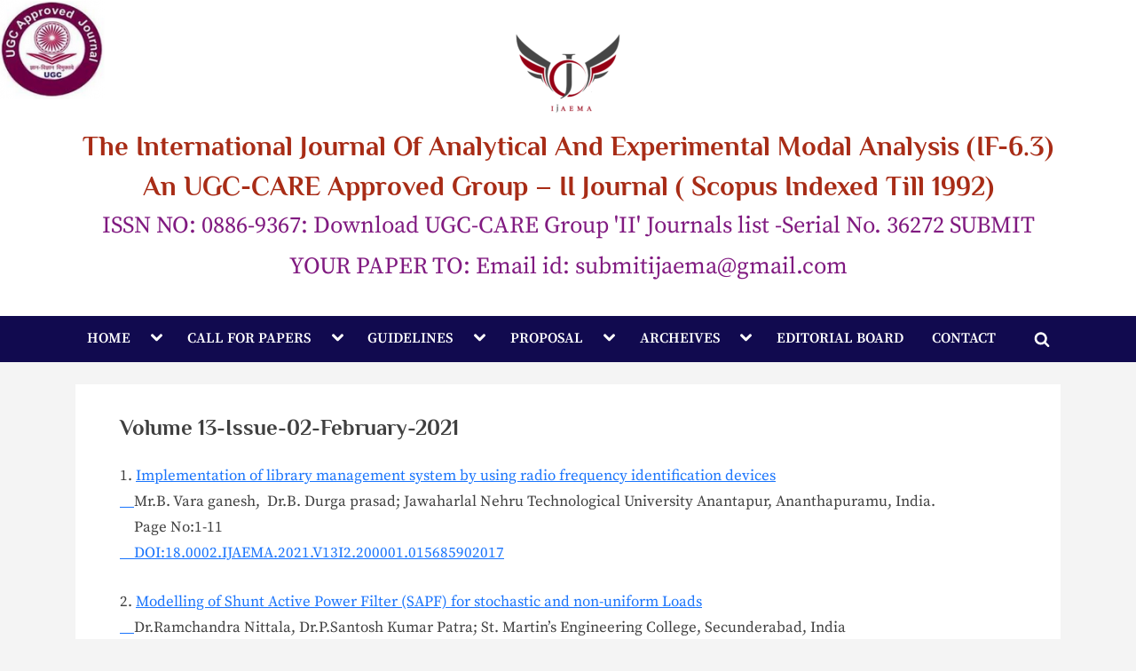

--- FILE ---
content_type: text/html; charset=UTF-8
request_url: https://ijaema.com/index.php/volume-13-issue-02-february-2021/
body_size: 61123
content:
<!DOCTYPE html>
<html lang="en-US">
<head>
	<meta charset="UTF-8">
	<meta name="viewport" content="width=device-width, initial-scale=1.0">
	<link rel="profile" href="https://gmpg.org/xfn/11">
	<title>Volume 13-Issue-02-February-2021 &#8211; The International Journal Of Analytical And Experimental Modal Analysis (IF-6.3) An UGC-CARE Approved Group – II Journal ( Scopus Indexed Till 1992)</title>
<meta name='robots' content='max-image-preview:large' />
	<style>img:is([sizes="auto" i], [sizes^="auto," i]) { contain-intrinsic-size: 3000px 1500px }</style>
	<link rel="alternate" type="application/rss+xml" title="The International Journal Of Analytical And Experimental Modal Analysis (IF-6.3) An UGC-CARE Approved Group – II Journal ( Scopus Indexed Till 1992) &raquo; Feed" href="https://ijaema.com/index.php/feed/" />
<link rel="alternate" type="application/rss+xml" title="The International Journal Of Analytical And Experimental Modal Analysis (IF-6.3) An UGC-CARE Approved Group – II Journal ( Scopus Indexed Till 1992) &raquo; Comments Feed" href="https://ijaema.com/index.php/comments/feed/" />
<script>
window._wpemojiSettings = {"baseUrl":"https:\/\/s.w.org\/images\/core\/emoji\/16.0.1\/72x72\/","ext":".png","svgUrl":"https:\/\/s.w.org\/images\/core\/emoji\/16.0.1\/svg\/","svgExt":".svg","source":{"concatemoji":"https:\/\/ijaema.com\/wp-includes\/js\/wp-emoji-release.min.js?ver=6.8.3"}};
/*! This file is auto-generated */
!function(s,n){var o,i,e;function c(e){try{var t={supportTests:e,timestamp:(new Date).valueOf()};sessionStorage.setItem(o,JSON.stringify(t))}catch(e){}}function p(e,t,n){e.clearRect(0,0,e.canvas.width,e.canvas.height),e.fillText(t,0,0);var t=new Uint32Array(e.getImageData(0,0,e.canvas.width,e.canvas.height).data),a=(e.clearRect(0,0,e.canvas.width,e.canvas.height),e.fillText(n,0,0),new Uint32Array(e.getImageData(0,0,e.canvas.width,e.canvas.height).data));return t.every(function(e,t){return e===a[t]})}function u(e,t){e.clearRect(0,0,e.canvas.width,e.canvas.height),e.fillText(t,0,0);for(var n=e.getImageData(16,16,1,1),a=0;a<n.data.length;a++)if(0!==n.data[a])return!1;return!0}function f(e,t,n,a){switch(t){case"flag":return n(e,"\ud83c\udff3\ufe0f\u200d\u26a7\ufe0f","\ud83c\udff3\ufe0f\u200b\u26a7\ufe0f")?!1:!n(e,"\ud83c\udde8\ud83c\uddf6","\ud83c\udde8\u200b\ud83c\uddf6")&&!n(e,"\ud83c\udff4\udb40\udc67\udb40\udc62\udb40\udc65\udb40\udc6e\udb40\udc67\udb40\udc7f","\ud83c\udff4\u200b\udb40\udc67\u200b\udb40\udc62\u200b\udb40\udc65\u200b\udb40\udc6e\u200b\udb40\udc67\u200b\udb40\udc7f");case"emoji":return!a(e,"\ud83e\udedf")}return!1}function g(e,t,n,a){var r="undefined"!=typeof WorkerGlobalScope&&self instanceof WorkerGlobalScope?new OffscreenCanvas(300,150):s.createElement("canvas"),o=r.getContext("2d",{willReadFrequently:!0}),i=(o.textBaseline="top",o.font="600 32px Arial",{});return e.forEach(function(e){i[e]=t(o,e,n,a)}),i}function t(e){var t=s.createElement("script");t.src=e,t.defer=!0,s.head.appendChild(t)}"undefined"!=typeof Promise&&(o="wpEmojiSettingsSupports",i=["flag","emoji"],n.supports={everything:!0,everythingExceptFlag:!0},e=new Promise(function(e){s.addEventListener("DOMContentLoaded",e,{once:!0})}),new Promise(function(t){var n=function(){try{var e=JSON.parse(sessionStorage.getItem(o));if("object"==typeof e&&"number"==typeof e.timestamp&&(new Date).valueOf()<e.timestamp+604800&&"object"==typeof e.supportTests)return e.supportTests}catch(e){}return null}();if(!n){if("undefined"!=typeof Worker&&"undefined"!=typeof OffscreenCanvas&&"undefined"!=typeof URL&&URL.createObjectURL&&"undefined"!=typeof Blob)try{var e="postMessage("+g.toString()+"("+[JSON.stringify(i),f.toString(),p.toString(),u.toString()].join(",")+"));",a=new Blob([e],{type:"text/javascript"}),r=new Worker(URL.createObjectURL(a),{name:"wpTestEmojiSupports"});return void(r.onmessage=function(e){c(n=e.data),r.terminate(),t(n)})}catch(e){}c(n=g(i,f,p,u))}t(n)}).then(function(e){for(var t in e)n.supports[t]=e[t],n.supports.everything=n.supports.everything&&n.supports[t],"flag"!==t&&(n.supports.everythingExceptFlag=n.supports.everythingExceptFlag&&n.supports[t]);n.supports.everythingExceptFlag=n.supports.everythingExceptFlag&&!n.supports.flag,n.DOMReady=!1,n.readyCallback=function(){n.DOMReady=!0}}).then(function(){return e}).then(function(){var e;n.supports.everything||(n.readyCallback(),(e=n.source||{}).concatemoji?t(e.concatemoji):e.wpemoji&&e.twemoji&&(t(e.twemoji),t(e.wpemoji)))}))}((window,document),window._wpemojiSettings);
</script>

<style id='wp-emoji-styles-inline-css'>

	img.wp-smiley, img.emoji {
		display: inline !important;
		border: none !important;
		box-shadow: none !important;
		height: 1em !important;
		width: 1em !important;
		margin: 0 0.07em !important;
		vertical-align: -0.1em !important;
		background: none !important;
		padding: 0 !important;
	}
</style>
<link rel='stylesheet' id='wp-block-library-css' href='https://ijaema.com/wp-includes/css/dist/block-library/style.min.css?ver=6.8.3' media='all' />
<style id='wp-block-library-theme-inline-css'>
.wp-block-audio :where(figcaption){color:#555;font-size:13px;text-align:center}.is-dark-theme .wp-block-audio :where(figcaption){color:#ffffffa6}.wp-block-audio{margin:0 0 1em}.wp-block-code{border:1px solid #ccc;border-radius:4px;font-family:Menlo,Consolas,monaco,monospace;padding:.8em 1em}.wp-block-embed :where(figcaption){color:#555;font-size:13px;text-align:center}.is-dark-theme .wp-block-embed :where(figcaption){color:#ffffffa6}.wp-block-embed{margin:0 0 1em}.blocks-gallery-caption{color:#555;font-size:13px;text-align:center}.is-dark-theme .blocks-gallery-caption{color:#ffffffa6}:root :where(.wp-block-image figcaption){color:#555;font-size:13px;text-align:center}.is-dark-theme :root :where(.wp-block-image figcaption){color:#ffffffa6}.wp-block-image{margin:0 0 1em}.wp-block-pullquote{border-bottom:4px solid;border-top:4px solid;color:currentColor;margin-bottom:1.75em}.wp-block-pullquote cite,.wp-block-pullquote footer,.wp-block-pullquote__citation{color:currentColor;font-size:.8125em;font-style:normal;text-transform:uppercase}.wp-block-quote{border-left:.25em solid;margin:0 0 1.75em;padding-left:1em}.wp-block-quote cite,.wp-block-quote footer{color:currentColor;font-size:.8125em;font-style:normal;position:relative}.wp-block-quote:where(.has-text-align-right){border-left:none;border-right:.25em solid;padding-left:0;padding-right:1em}.wp-block-quote:where(.has-text-align-center){border:none;padding-left:0}.wp-block-quote.is-large,.wp-block-quote.is-style-large,.wp-block-quote:where(.is-style-plain){border:none}.wp-block-search .wp-block-search__label{font-weight:700}.wp-block-search__button{border:1px solid #ccc;padding:.375em .625em}:where(.wp-block-group.has-background){padding:1.25em 2.375em}.wp-block-separator.has-css-opacity{opacity:.4}.wp-block-separator{border:none;border-bottom:2px solid;margin-left:auto;margin-right:auto}.wp-block-separator.has-alpha-channel-opacity{opacity:1}.wp-block-separator:not(.is-style-wide):not(.is-style-dots){width:100px}.wp-block-separator.has-background:not(.is-style-dots){border-bottom:none;height:1px}.wp-block-separator.has-background:not(.is-style-wide):not(.is-style-dots){height:2px}.wp-block-table{margin:0 0 1em}.wp-block-table td,.wp-block-table th{word-break:normal}.wp-block-table :where(figcaption){color:#555;font-size:13px;text-align:center}.is-dark-theme .wp-block-table :where(figcaption){color:#ffffffa6}.wp-block-video :where(figcaption){color:#555;font-size:13px;text-align:center}.is-dark-theme .wp-block-video :where(figcaption){color:#ffffffa6}.wp-block-video{margin:0 0 1em}:root :where(.wp-block-template-part.has-background){margin-bottom:0;margin-top:0;padding:1.25em 2.375em}
</style>
<style id='classic-theme-styles-inline-css'>
/*! This file is auto-generated */
.wp-block-button__link{color:#fff;background-color:#32373c;border-radius:9999px;box-shadow:none;text-decoration:none;padding:calc(.667em + 2px) calc(1.333em + 2px);font-size:1.125em}.wp-block-file__button{background:#32373c;color:#fff;text-decoration:none}
</style>
<style id='global-styles-inline-css'>
:root{--wp--preset--aspect-ratio--square: 1;--wp--preset--aspect-ratio--4-3: 4/3;--wp--preset--aspect-ratio--3-4: 3/4;--wp--preset--aspect-ratio--3-2: 3/2;--wp--preset--aspect-ratio--2-3: 2/3;--wp--preset--aspect-ratio--16-9: 16/9;--wp--preset--aspect-ratio--9-16: 9/16;--wp--preset--color--black: #000000;--wp--preset--color--cyan-bluish-gray: #abb8c3;--wp--preset--color--white: #ffffff;--wp--preset--color--pale-pink: #f78da7;--wp--preset--color--vivid-red: #cf2e2e;--wp--preset--color--luminous-vivid-orange: #ff6900;--wp--preset--color--luminous-vivid-amber: #fcb900;--wp--preset--color--light-green-cyan: #7bdcb5;--wp--preset--color--vivid-green-cyan: #00d084;--wp--preset--color--pale-cyan-blue: #8ed1fc;--wp--preset--color--vivid-cyan-blue: #0693e3;--wp--preset--color--vivid-purple: #9b51e0;--wp--preset--gradient--vivid-cyan-blue-to-vivid-purple: linear-gradient(135deg,rgba(6,147,227,1) 0%,rgb(155,81,224) 100%);--wp--preset--gradient--light-green-cyan-to-vivid-green-cyan: linear-gradient(135deg,rgb(122,220,180) 0%,rgb(0,208,130) 100%);--wp--preset--gradient--luminous-vivid-amber-to-luminous-vivid-orange: linear-gradient(135deg,rgba(252,185,0,1) 0%,rgba(255,105,0,1) 100%);--wp--preset--gradient--luminous-vivid-orange-to-vivid-red: linear-gradient(135deg,rgba(255,105,0,1) 0%,rgb(207,46,46) 100%);--wp--preset--gradient--very-light-gray-to-cyan-bluish-gray: linear-gradient(135deg,rgb(238,238,238) 0%,rgb(169,184,195) 100%);--wp--preset--gradient--cool-to-warm-spectrum: linear-gradient(135deg,rgb(74,234,220) 0%,rgb(151,120,209) 20%,rgb(207,42,186) 40%,rgb(238,44,130) 60%,rgb(251,105,98) 80%,rgb(254,248,76) 100%);--wp--preset--gradient--blush-light-purple: linear-gradient(135deg,rgb(255,206,236) 0%,rgb(152,150,240) 100%);--wp--preset--gradient--blush-bordeaux: linear-gradient(135deg,rgb(254,205,165) 0%,rgb(254,45,45) 50%,rgb(107,0,62) 100%);--wp--preset--gradient--luminous-dusk: linear-gradient(135deg,rgb(255,203,112) 0%,rgb(199,81,192) 50%,rgb(65,88,208) 100%);--wp--preset--gradient--pale-ocean: linear-gradient(135deg,rgb(255,245,203) 0%,rgb(182,227,212) 50%,rgb(51,167,181) 100%);--wp--preset--gradient--electric-grass: linear-gradient(135deg,rgb(202,248,128) 0%,rgb(113,206,126) 100%);--wp--preset--gradient--midnight: linear-gradient(135deg,rgb(2,3,129) 0%,rgb(40,116,252) 100%);--wp--preset--font-size--small: 13px;--wp--preset--font-size--medium: 20px;--wp--preset--font-size--large: 36px;--wp--preset--font-size--x-large: 42px;--wp--preset--spacing--20: 0.44rem;--wp--preset--spacing--30: 0.67rem;--wp--preset--spacing--40: 1rem;--wp--preset--spacing--50: 1.5rem;--wp--preset--spacing--60: 2.25rem;--wp--preset--spacing--70: 3.38rem;--wp--preset--spacing--80: 5.06rem;--wp--preset--shadow--natural: 6px 6px 9px rgba(0, 0, 0, 0.2);--wp--preset--shadow--deep: 12px 12px 50px rgba(0, 0, 0, 0.4);--wp--preset--shadow--sharp: 6px 6px 0px rgba(0, 0, 0, 0.2);--wp--preset--shadow--outlined: 6px 6px 0px -3px rgba(255, 255, 255, 1), 6px 6px rgba(0, 0, 0, 1);--wp--preset--shadow--crisp: 6px 6px 0px rgba(0, 0, 0, 1);}:where(.is-layout-flex){gap: 0.5em;}:where(.is-layout-grid){gap: 0.5em;}body .is-layout-flex{display: flex;}.is-layout-flex{flex-wrap: wrap;align-items: center;}.is-layout-flex > :is(*, div){margin: 0;}body .is-layout-grid{display: grid;}.is-layout-grid > :is(*, div){margin: 0;}:where(.wp-block-columns.is-layout-flex){gap: 2em;}:where(.wp-block-columns.is-layout-grid){gap: 2em;}:where(.wp-block-post-template.is-layout-flex){gap: 1.25em;}:where(.wp-block-post-template.is-layout-grid){gap: 1.25em;}.has-black-color{color: var(--wp--preset--color--black) !important;}.has-cyan-bluish-gray-color{color: var(--wp--preset--color--cyan-bluish-gray) !important;}.has-white-color{color: var(--wp--preset--color--white) !important;}.has-pale-pink-color{color: var(--wp--preset--color--pale-pink) !important;}.has-vivid-red-color{color: var(--wp--preset--color--vivid-red) !important;}.has-luminous-vivid-orange-color{color: var(--wp--preset--color--luminous-vivid-orange) !important;}.has-luminous-vivid-amber-color{color: var(--wp--preset--color--luminous-vivid-amber) !important;}.has-light-green-cyan-color{color: var(--wp--preset--color--light-green-cyan) !important;}.has-vivid-green-cyan-color{color: var(--wp--preset--color--vivid-green-cyan) !important;}.has-pale-cyan-blue-color{color: var(--wp--preset--color--pale-cyan-blue) !important;}.has-vivid-cyan-blue-color{color: var(--wp--preset--color--vivid-cyan-blue) !important;}.has-vivid-purple-color{color: var(--wp--preset--color--vivid-purple) !important;}.has-black-background-color{background-color: var(--wp--preset--color--black) !important;}.has-cyan-bluish-gray-background-color{background-color: var(--wp--preset--color--cyan-bluish-gray) !important;}.has-white-background-color{background-color: var(--wp--preset--color--white) !important;}.has-pale-pink-background-color{background-color: var(--wp--preset--color--pale-pink) !important;}.has-vivid-red-background-color{background-color: var(--wp--preset--color--vivid-red) !important;}.has-luminous-vivid-orange-background-color{background-color: var(--wp--preset--color--luminous-vivid-orange) !important;}.has-luminous-vivid-amber-background-color{background-color: var(--wp--preset--color--luminous-vivid-amber) !important;}.has-light-green-cyan-background-color{background-color: var(--wp--preset--color--light-green-cyan) !important;}.has-vivid-green-cyan-background-color{background-color: var(--wp--preset--color--vivid-green-cyan) !important;}.has-pale-cyan-blue-background-color{background-color: var(--wp--preset--color--pale-cyan-blue) !important;}.has-vivid-cyan-blue-background-color{background-color: var(--wp--preset--color--vivid-cyan-blue) !important;}.has-vivid-purple-background-color{background-color: var(--wp--preset--color--vivid-purple) !important;}.has-black-border-color{border-color: var(--wp--preset--color--black) !important;}.has-cyan-bluish-gray-border-color{border-color: var(--wp--preset--color--cyan-bluish-gray) !important;}.has-white-border-color{border-color: var(--wp--preset--color--white) !important;}.has-pale-pink-border-color{border-color: var(--wp--preset--color--pale-pink) !important;}.has-vivid-red-border-color{border-color: var(--wp--preset--color--vivid-red) !important;}.has-luminous-vivid-orange-border-color{border-color: var(--wp--preset--color--luminous-vivid-orange) !important;}.has-luminous-vivid-amber-border-color{border-color: var(--wp--preset--color--luminous-vivid-amber) !important;}.has-light-green-cyan-border-color{border-color: var(--wp--preset--color--light-green-cyan) !important;}.has-vivid-green-cyan-border-color{border-color: var(--wp--preset--color--vivid-green-cyan) !important;}.has-pale-cyan-blue-border-color{border-color: var(--wp--preset--color--pale-cyan-blue) !important;}.has-vivid-cyan-blue-border-color{border-color: var(--wp--preset--color--vivid-cyan-blue) !important;}.has-vivid-purple-border-color{border-color: var(--wp--preset--color--vivid-purple) !important;}.has-vivid-cyan-blue-to-vivid-purple-gradient-background{background: var(--wp--preset--gradient--vivid-cyan-blue-to-vivid-purple) !important;}.has-light-green-cyan-to-vivid-green-cyan-gradient-background{background: var(--wp--preset--gradient--light-green-cyan-to-vivid-green-cyan) !important;}.has-luminous-vivid-amber-to-luminous-vivid-orange-gradient-background{background: var(--wp--preset--gradient--luminous-vivid-amber-to-luminous-vivid-orange) !important;}.has-luminous-vivid-orange-to-vivid-red-gradient-background{background: var(--wp--preset--gradient--luminous-vivid-orange-to-vivid-red) !important;}.has-very-light-gray-to-cyan-bluish-gray-gradient-background{background: var(--wp--preset--gradient--very-light-gray-to-cyan-bluish-gray) !important;}.has-cool-to-warm-spectrum-gradient-background{background: var(--wp--preset--gradient--cool-to-warm-spectrum) !important;}.has-blush-light-purple-gradient-background{background: var(--wp--preset--gradient--blush-light-purple) !important;}.has-blush-bordeaux-gradient-background{background: var(--wp--preset--gradient--blush-bordeaux) !important;}.has-luminous-dusk-gradient-background{background: var(--wp--preset--gradient--luminous-dusk) !important;}.has-pale-ocean-gradient-background{background: var(--wp--preset--gradient--pale-ocean) !important;}.has-electric-grass-gradient-background{background: var(--wp--preset--gradient--electric-grass) !important;}.has-midnight-gradient-background{background: var(--wp--preset--gradient--midnight) !important;}.has-small-font-size{font-size: var(--wp--preset--font-size--small) !important;}.has-medium-font-size{font-size: var(--wp--preset--font-size--medium) !important;}.has-large-font-size{font-size: var(--wp--preset--font-size--large) !important;}.has-x-large-font-size{font-size: var(--wp--preset--font-size--x-large) !important;}
:where(.wp-block-post-template.is-layout-flex){gap: 1.25em;}:where(.wp-block-post-template.is-layout-grid){gap: 1.25em;}
:where(.wp-block-columns.is-layout-flex){gap: 2em;}:where(.wp-block-columns.is-layout-grid){gap: 2em;}
:root :where(.wp-block-pullquote){font-size: 1.5em;line-height: 1.6;}
</style>
<link rel='stylesheet' id='contact-form-7-css' href='https://ijaema.com/wp-content/plugins/contact-form-7/includes/css/styles.css?ver=6.1.4' media='all' />
<link rel='stylesheet' id='pressbook-masonry-blogs-fonts-css' href='https://ijaema.com/wp-content/fonts/c9c9e6b6084fe20ee530be4565b8e8d3.css' media='all' />
<link rel='stylesheet' id='pressbook-style-css' href='https://ijaema.com/wp-content/themes/pressbook/style.min.css?ver=2.1.6' media='all' />
<link rel='stylesheet' id='pressbook-masonry-blogs-style-css' href='https://ijaema.com/wp-content/themes/pressbook-masonry-blogs/style.min.css?ver=1.2.4' media='all' />
<style id='pressbook-masonry-blogs-style-inline-css'>
.site-branding{background-position:left top;}.site-branding{background-repeat:no-repeat;}.site-branding{background-size:auto;}.top-banner-image{max-height:100px;}.top-navbar{background:linear-gradient(0deg, #074eba 0%, #177fe8 100%);}.social-navigation a:active .svg-icon,.social-navigation a:focus .svg-icon,.social-navigation a:hover .svg-icon{color:#074eba;}.primary-navbar,.main-navigation ul ul{background:#110a4f;}.site-branding{background-color:#ffffff;}.site-title,.site-title a,.site-title a:active,.site-title a:focus,.site-title a:hover{color:#a82c16;}.site-tagline{color:#801a80;}.more-link,.wp-block-search .wp-block-search__button,button,input[type=button],input[type=reset],input[type=submit]{background-image:linear-gradient(to right, #187df2 0%, #0968e5 51%, #187df2 100%);}.more-link,.wp-block-search .wp-block-search__button,button,input[type=button],input[type=reset],input[type=submit]{font-weight:600;}h1,h2,h3,h4,h5,h6{font-weight:700;}.site-title{font-weight:700;}.c-sidebar .widget{border-color:#fafafa;}.footer-widgets,.copyright-text{background:#333333;}.copyright-text a,.footer-widgets .widget li::before{color:#0f0107;}.footer-widgets .widget .widget-title::after,.footer-widgets .widget_block h1:first-child::after,.footer-widgets .widget_block h2:first-child::after,.footer-widgets .widget_block h3:first-child::after{background:#0f0107;}.main-navigation .menu .current-menu-ancestor>a,.main-navigation .menu .current-menu-item>a,.main-navigation .menu .current-menu-parent>a,.main-navigation .main-navigation-arrow-btn:active,.main-navigation .main-navigation-arrow-btn:hover,.main-navigation a:active,.main-navigation a:focus,.main-navigation a:hover,.main-navigation li.focus>.main-navigation-arrow-btn,.main-navigation:not(.toggled) li:hover>.main-navigation-arrow-btn{background:#eae609;}
</style>
<!--n2css--><!--n2js--><script src="https://ijaema.com/wp-content/themes/pressbook-masonry-blogs/assets/macy/macy.min.js?ver=2.5.1" id="macy-js"></script>
<link rel="https://api.w.org/" href="https://ijaema.com/index.php/wp-json/" /><link rel="alternate" title="JSON" type="application/json" href="https://ijaema.com/index.php/wp-json/wp/v2/pages/378" /><link rel="EditURI" type="application/rsd+xml" title="RSD" href="https://ijaema.com/xmlrpc.php?rsd" />
<meta name="generator" content="WordPress 6.8.3" />
<link rel="canonical" href="https://ijaema.com/index.php/volume-13-issue-02-february-2021/" />
<link rel='shortlink' href='https://ijaema.com/?p=378' />
<link rel="alternate" title="oEmbed (JSON)" type="application/json+oembed" href="https://ijaema.com/index.php/wp-json/oembed/1.0/embed?url=https%3A%2F%2Fijaema.com%2Findex.php%2Fvolume-13-issue-02-february-2021%2F" />
<link rel="alternate" title="oEmbed (XML)" type="text/xml+oembed" href="https://ijaema.com/index.php/wp-json/oembed/1.0/embed?url=https%3A%2F%2Fijaema.com%2Findex.php%2Fvolume-13-issue-02-february-2021%2F&#038;format=xml" />
<meta name="generator" content="Elementor 3.33.2; features: additional_custom_breakpoints; settings: css_print_method-external, google_font-enabled, font_display-swap">
			<style>
				.e-con.e-parent:nth-of-type(n+4):not(.e-lazyloaded):not(.e-no-lazyload),
				.e-con.e-parent:nth-of-type(n+4):not(.e-lazyloaded):not(.e-no-lazyload) * {
					background-image: none !important;
				}
				@media screen and (max-height: 1024px) {
					.e-con.e-parent:nth-of-type(n+3):not(.e-lazyloaded):not(.e-no-lazyload),
					.e-con.e-parent:nth-of-type(n+3):not(.e-lazyloaded):not(.e-no-lazyload) * {
						background-image: none !important;
					}
				}
				@media screen and (max-height: 640px) {
					.e-con.e-parent:nth-of-type(n+2):not(.e-lazyloaded):not(.e-no-lazyload),
					.e-con.e-parent:nth-of-type(n+2):not(.e-lazyloaded):not(.e-no-lazyload) * {
						background-image: none !important;
					}
				}
			</style>
			<style id="custom-background-css">
body.custom-background { background-color: #f4f4f4; background-image: url("https://ijaema.com/wp-content/uploads/2022/12/de1fd6189ed5862f123834fc24bec060_120x112.png"); background-position: center top; background-size: auto; background-repeat: no-repeat; background-attachment: scroll; }
</style>
	</head>
<body class="wp-singular page-template-default page page-id-378 custom-background wp-custom-logo wp-embed-responsive wp-theme-pressbook wp-child-theme-pressbook-masonry-blogs single-sidebar left-sidebar elementor-default elementor-kit-19 pb-content-grid">

<div id="page" class="site">
	<a class="skip-link screen-reader-text" href="#content">Skip to content</a>

	<header id="masthead" class="site-header">
		<div class="site-branding" style="background-image: url(https://ijaema.com/wp-content/uploads/2022/12/cropped-cropped-cropped-cropped-de1fd6189ed5862f123834fc24bec060_120x112-1-1.png);">
		<div class="u-wrapper site-branding-wrap">
		<div class="site-logo-title logo--lg-size-8 logo--md-size-8 logo--sm-size-8">
			<a href="https://ijaema.com/" class="custom-logo-link" rel="home"><img width="125" height="100" src="https://ijaema.com/wp-content/uploads/2022/12/cropped-cropped-cropped-cropped-IJAEMA-2-1-e1672337310362.png" class="custom-logo" alt="ISSN NO: 0886-9367" decoding="async" /></a>
			<div class="site-title-tagline">
							<p class="site-title site-title--lg-size-1 site-title--md-size-5 site-title--sm-size-6"><a href="https://ijaema.com/" rel="home">The International Journal Of Analytical And Experimental Modal Analysis (IF-6.3) An UGC-CARE Approved Group – II Journal ( Scopus Indexed Till 1992)</a></p>
								<p class="site-tagline tagline--lg-size-8 tagline--md-size-8 tagline--sm-size-8">ISSN NO: 0886-9367: Download UGC-CARE Group &#039;II&#039; Journals list -Serial No. 36272 SUBMIT YOUR PAPER TO: Email id: submitijaema@gmail.com</p>
			</div><!-- .site-title-tagline -->
		</div><!-- .site-logo-title -->

			</div><!-- .site-branding-wrap -->
</div><!-- .site-branding -->
	<div class="primary-navbar">
		<div class="u-wrapper primary-navbar-wrap">
			<nav id="site-navigation" class="main-navigation" aria-label="Primary Menu">
				<button class="primary-menu-toggle" aria-controls="primary-menu" aria-expanded="false" aria-label="Toggle Primary Menu">
					<svg class="svg-icon" width="24" height="24" aria-hidden="true" role="img" focusable="false" viewBox="0.0 0 1536.0 2048" xmlns="http://www.w3.org/2000/svg"><path d="M1536,1472v128c0,17.333-6.333,32.333-19,45s-27.667,19-45,19H64c-17.333,0-32.333-6.333-45-19s-19-27.667-19-45v-128  c0-17.333,6.333-32.333,19-45s27.667-19,45-19h1408c17.333,0,32.333,6.333,45,19S1536,1454.667,1536,1472z M1536,960v128  c0,17.333-6.333,32.333-19,45s-27.667,19-45,19H64c-17.333,0-32.333-6.333-45-19s-19-27.667-19-45V960c0-17.333,6.333-32.333,19-45  s27.667-19,45-19h1408c17.333,0,32.333,6.333,45,19S1536,942.667,1536,960z M1536,448v128c0,17.333-6.333,32.333-19,45  s-27.667,19-45,19H64c-17.333,0-32.333-6.333-45-19S0,593.333,0,576V448c0-17.333,6.333-32.333,19-45s27.667-19,45-19h1408  c17.333,0,32.333,6.333,45,19S1536,430.667,1536,448z"></path></svg><svg class="svg-icon" width="24" height="24" aria-hidden="true" role="img" focusable="false" viewBox="0 0 1792 1792" xmlns="http://www.w3.org/2000/svg"><path d="M1490 1322q0 40-28 68l-136 136q-28 28-68 28t-68-28l-294-294-294 294q-28 28-68 28t-68-28l-136-136q-28-28-28-68t28-68l294-294-294-294q-28-28-28-68t28-68l136-136q28-28 68-28t68 28l294 294 294-294q28-28 68-28t68 28l136 136q28 28 28 68t-28 68l-294 294 294 294q28 28 28 68z" /></svg>				</button>
				<div class="menu-main-container"><ul id="primary-menu" class="menu"><li id="menu-item-25" class="menu-item menu-item-type-post_type menu-item-object-page menu-item-home menu-item-has-children menu-item-25"><a href="https://ijaema.com/">HOME</a><button class="main-navigation-arrow-btn" aria-expanded="false"><span class="screen-reader-text">Toggle sub-menu</span><svg class="svg-icon" width="24" height="24" aria-hidden="true" role="img" focusable="false" viewBox="53.0 0 1558.0 2048" xmlns="http://www.w3.org/2000/svg"><path d="M1611,832c0,35.333-12.333,65.333-37,90l-651,651c-25.333,25.333-55.667,38-91,38c-36,0-66-12.667-90-38L91,922  c-25.333-24-38-54-38-90c0-35.333,12.667-65.667,38-91l74-75c26-24.667,56.333-37,91-37c35.333,0,65.333,12.333,90,37l486,486  l486-486c24.667-24.667,54.667-37,90-37c34.667,0,65,12.333,91,37l75,75C1598.667,767,1611,797.333,1611,832z" /></svg></button>
<ul class="sub-menu">
	<li id="menu-item-111" class="menu-item menu-item-type-post_type menu-item-object-page menu-item-111"><a href="https://ijaema.com/index.php/aim-scope/">AIM &#038; SCOPE</a></li>
</ul>
</li>
<li id="menu-item-124" class="menu-item menu-item-type-post_type menu-item-object-page menu-item-has-children menu-item-124"><a href="https://ijaema.com/index.php/call-for-papers-2/">CALL FOR PAPERS</a><button class="main-navigation-arrow-btn" aria-expanded="false"><span class="screen-reader-text">Toggle sub-menu</span><svg class="svg-icon" width="24" height="24" aria-hidden="true" role="img" focusable="false" viewBox="53.0 0 1558.0 2048" xmlns="http://www.w3.org/2000/svg"><path d="M1611,832c0,35.333-12.333,65.333-37,90l-651,651c-25.333,25.333-55.667,38-91,38c-36,0-66-12.667-90-38L91,922  c-25.333-24-38-54-38-90c0-35.333,12.667-65.667,38-91l74-75c26-24.667,56.333-37,91-37c35.333,0,65.333,12.333,90,37l486,486  l486-486c24.667-24.667,54.667-37,90-37c34.667,0,65,12.333,91,37l75,75C1598.667,767,1611,797.333,1611,832z" /></svg></button>
<ul class="sub-menu">
	<li id="menu-item-112" class="menu-item menu-item-type-post_type menu-item-object-page menu-item-112"><a href="https://ijaema.com/index.php/indexing/">INDEXING</a></li>
</ul>
</li>
<li id="menu-item-106" class="menu-item menu-item-type-post_type menu-item-object-page menu-item-has-children menu-item-106"><a href="https://ijaema.com/index.php/guidelines/">GUIDELINES</a><button class="main-navigation-arrow-btn" aria-expanded="false"><span class="screen-reader-text">Toggle sub-menu</span><svg class="svg-icon" width="24" height="24" aria-hidden="true" role="img" focusable="false" viewBox="53.0 0 1558.0 2048" xmlns="http://www.w3.org/2000/svg"><path d="M1611,832c0,35.333-12.333,65.333-37,90l-651,651c-25.333,25.333-55.667,38-91,38c-36,0-66-12.667-90-38L91,922  c-25.333-24-38-54-38-90c0-35.333,12.667-65.667,38-91l74-75c26-24.667,56.333-37,91-37c35.333,0,65.333,12.333,90,37l486,486  l486-486c24.667-24.667,54.667-37,90-37c34.667,0,65,12.333,91,37l75,75C1598.667,767,1611,797.333,1611,832z" /></svg></button>
<ul class="sub-menu">
	<li id="menu-item-113" class="menu-item menu-item-type-post_type menu-item-object-page menu-item-113"><a href="https://ijaema.com/index.php/publication-ethics/">PUBLICATION ETHICS</a></li>
	<li id="menu-item-114" class="menu-item menu-item-type-post_type menu-item-object-page menu-item-114"><a href="https://ijaema.com/index.php/processing-charge/">PROCESSING CHARGE</a></li>
</ul>
</li>
<li id="menu-item-107" class="menu-item menu-item-type-post_type menu-item-object-page menu-item-has-children menu-item-107"><a href="https://ijaema.com/index.php/proposal/">PROPOSAL</a><button class="main-navigation-arrow-btn" aria-expanded="false"><span class="screen-reader-text">Toggle sub-menu</span><svg class="svg-icon" width="24" height="24" aria-hidden="true" role="img" focusable="false" viewBox="53.0 0 1558.0 2048" xmlns="http://www.w3.org/2000/svg"><path d="M1611,832c0,35.333-12.333,65.333-37,90l-651,651c-25.333,25.333-55.667,38-91,38c-36,0-66-12.667-90-38L91,922  c-25.333-24-38-54-38-90c0-35.333,12.667-65.667,38-91l74-75c26-24.667,56.333-37,91-37c35.333,0,65.333,12.333,90,37l486,486  l486-486c24.667-24.667,54.667-37,90-37c34.667,0,65,12.333,91,37l75,75C1598.667,767,1611,797.333,1611,832z" /></svg></button>
<ul class="sub-menu">
	<li id="menu-item-115" class="menu-item menu-item-type-post_type menu-item-object-page menu-item-115"><a href="https://ijaema.com/index.php/conferance-collaboration/">CONFERANCE COLLABORATION</a></li>
</ul>
</li>
<li id="menu-item-108" class="menu-item menu-item-type-post_type menu-item-object-page menu-item-has-children menu-item-108"><a href="https://ijaema.com/index.php/archeives/">ARCHEIVES</a><button class="main-navigation-arrow-btn" aria-expanded="false"><span class="screen-reader-text">Toggle sub-menu</span><svg class="svg-icon" width="24" height="24" aria-hidden="true" role="img" focusable="false" viewBox="53.0 0 1558.0 2048" xmlns="http://www.w3.org/2000/svg"><path d="M1611,832c0,35.333-12.333,65.333-37,90l-651,651c-25.333,25.333-55.667,38-91,38c-36,0-66-12.667-90-38L91,922  c-25.333-24-38-54-38-90c0-35.333,12.667-65.667,38-91l74-75c26-24.667,56.333-37,91-37c35.333,0,65.333,12.333,90,37l486,486  l486-486c24.667-24.667,54.667-37,90-37c34.667,0,65,12.333,91,37l75,75C1598.667,767,1611,797.333,1611,832z" /></svg></button>
<ul class="sub-menu">
	<li id="menu-item-776" class="menu-item menu-item-type-custom menu-item-object-custom menu-item-776"><a href="https://ijaema.com/index.php/volume-17-issue-11-november-2025/">CURRENT ISSUE</a></li>
	<li id="menu-item-117" class="menu-item menu-item-type-post_type menu-item-object-page menu-item-117"><a href="https://ijaema.com/index.php/special-edition/">SPECIAL EDITION</a></li>
</ul>
</li>
<li id="menu-item-109" class="menu-item menu-item-type-post_type menu-item-object-page menu-item-109"><a href="https://ijaema.com/index.php/editorial-board/">EDITORIAL BOARD</a></li>
<li id="menu-item-110" class="menu-item menu-item-type-post_type menu-item-object-page menu-item-110"><a href="https://ijaema.com/index.php/contact/">CONTACT</a></li>
<li class="primary-menu-search"><a href="#" class="primary-menu-search-toggle" aria-expanded="false"><span class="screen-reader-text">Toggle search form</span><svg class="svg-icon" width="24" height="24" aria-hidden="true" role="img" focusable="false" viewBox="0 0 1792 1792" xmlns="http://www.w3.org/2000/svg"><path d="M1216 832q0-185-131.5-316.5t-316.5-131.5-316.5 131.5-131.5 316.5 131.5 316.5 316.5 131.5 316.5-131.5 131.5-316.5zm512 832q0 52-38 90t-90 38q-54 0-90-38l-343-342q-179 124-399 124-143 0-273.5-55.5t-225-150-150-225-55.5-273.5 55.5-273.5 150-225 225-150 273.5-55.5 273.5 55.5 225 150 150 225 55.5 273.5q0 220-124 399l343 343q37 37 37 90z" /></svg><svg class="svg-icon" width="24" height="24" aria-hidden="true" role="img" focusable="false" viewBox="0 0 1792 1792" xmlns="http://www.w3.org/2000/svg"><path d="M1490 1322q0 40-28 68l-136 136q-28 28-68 28t-68-28l-294-294-294 294q-28 28-68 28t-68-28l-136-136q-28-28-28-68t28-68l294-294-294-294q-28-28-28-68t28-68l136-136q28-28 68-28t68 28l294 294 294-294q28-28 68-28t68 28l136 136q28 28 28 68t-28 68l-294 294 294 294q28 28 28 68z" /></svg></a><div class="search-form-wrap"><form role="search" method="get" class="search-form" action="https://ijaema.com/">
				<label>
					<span class="screen-reader-text">Search for:</span>
					<input type="search" class="search-field" placeholder="Search &hellip;" value="" name="s" />
				</label>
				<input type="submit" class="search-submit" value="Search" />
			</form></div></li></ul></div>			</nav><!-- #site-navigation -->
		</div><!-- .primary-navbar-wrap -->
	</div><!-- .primary-navbar -->
		</header><!-- #masthead -->

	<div id="content" class="site-content">

	<div class="pb-content-sidebar u-wrapper">
		<main id="primary" class="site-main">

		
<article id="post-378" class="pb-article pb-singular post-378 page type-page status-publish hentry">
	
	<header class="entry-header">
		<h1 class="entry-title">Volume 13-Issue-02-February-2021</h1>	</header><!-- .entry-header -->

	<div class="pb-content">
		<div class="entry-content">
			
<p>1.&nbsp;<a href="https://drive.google.com/file/d/1Rf8buk-4LMI3XFsksp27rHUi3wUODky3/view?usp=sharing" target="_blank" rel="noreferrer noopener">Implementation of library management system by using radio frequency identification devices<br>&nbsp; &nbsp;&nbsp;</a>Mr.B. Vara ganesh, &nbsp;Dr.B. Durga prasad; Jawaharlal Nehru Technological University Anantapur, Ananthapuramu, India.<br>&nbsp; &nbsp; Page No:1-11<br><a href="https://drive.google.com/file/d/1Rf8buk-4LMI3XFsksp27rHUi3wUODky3/view?usp=sharing" target="_blank" rel="noreferrer noopener">&nbsp; &nbsp; DOI:18.0002.IJAEMA.2021.V13I2.200001.015685902017</a></p>



<p>2.&nbsp;<a href="https://drive.google.com/file/d/1YUDofKa2SjsYiUauUi7vU0sf0QpoVhZd/view?usp=sharing" target="_blank" rel="noreferrer noopener">Modelling of Shunt Active Power Filter (SAPF) for stochastic and non-uniform Loads<br>&nbsp; &nbsp;&nbsp;</a>Dr.Ramchandra Nittala, Dr.P.Santosh Kumar Patra; St. Martin’s Engineering College, Secunderabad, India<br>&nbsp; &nbsp; Page No:12-20<br><a href="https://drive.google.com/file/d/1YUDofKa2SjsYiUauUi7vU0sf0QpoVhZd/view?usp=sharing" target="_blank" rel="noreferrer noopener">&nbsp; &nbsp; DOI:18.0002.IJAEMA.2021.V13I2.200001.015685902018</a></p>



<p>3.&nbsp;<a href="https://drive.google.com/file/d/1LtKDZHTGL-a8wjCf0I1_5PnEmes_rh9S/view?usp=sharing" target="_blank" rel="noreferrer noopener">Did Student Engagement impact their Mental Well-being during COVID 19 lockdown?<br>&nbsp; &nbsp;&nbsp;</a>Dr.S.Gayathri, Dr.A.S.Saranya ; Ethiraj College for Women, Chennai -8.<br>&nbsp; &nbsp; Page No:21-36<br><a href="https://drive.google.com/file/d/1LtKDZHTGL-a8wjCf0I1_5PnEmes_rh9S/view?usp=sharing" target="_blank" rel="noreferrer noopener">&nbsp; &nbsp; DOI:18.0002.IJAEMA.2021.V13I2.200001.015685902019</a></p>



<p>4.&nbsp;<a href="https://drive.google.com/file/d/1bIOMmlI7m7EsfeLOltQ2EBs6D_wQeY7l/view?usp=sharing" target="_blank" rel="noreferrer noopener">STUDENT ENGAGEMENT AND MENTAL WELL BEING DURING COVID 19 LOCKDOWN<br>&nbsp; &nbsp;</a>&nbsp;Dr.S.Gayathri, Dr.A.S.Saranya; Ethiraj College for Women, Chennai -8.<br>&nbsp; &nbsp; Page No:37-45<br><a href="https://drive.google.com/file/d/1bIOMmlI7m7EsfeLOltQ2EBs6D_wQeY7l/view?usp=sharing" target="_blank" rel="noreferrer noopener">&nbsp; &nbsp; DOI:18.0002.IJAEMA.2021.V13I2.200001.015685902020</a></p>



<p>5.&nbsp;<a href="https://drive.google.com/file/d/1pUQHzR1hdYDBRuo88yhaeO-5p8kp99UN/view?usp=sharing" target="_blank" rel="noreferrer noopener">Linear Failure Rate Distribution – A Reliability Sampling Plan<br>&nbsp; &nbsp;&nbsp;</a>U.Ramkiran and R.R.L.Kantam; Acharya Nagarjuna University, Nagarjunanagar-522510, Guntur-Andhra Pradesh, INDIA<br>&nbsp; &nbsp; M.S.Ravikuma; Konaseema Institute of Medical Sciences &amp; Research Foundation/ General Hospital, Amalapuram-533201, Andhra Pradesh, India.<br>&nbsp; &nbsp; Page No:46-54<br><a href="https://drive.google.com/file/d/1pUQHzR1hdYDBRuo88yhaeO-5p8kp99UN/view?usp=sharing" target="_blank" rel="noreferrer noopener">&nbsp; &nbsp; DOI:18.0002.IJAEMA.2021.V13I2.200001.015685902021</a></p>



<p>6.&nbsp;<a href="https://drive.google.com/file/d/1s-Ua0A1vKT3DnxdXVDqjPXwwp-y--s1z/view?usp=sharing" target="_blank" rel="noreferrer noopener">IMPACT OF CLIMATE CHANGE ON HOTEL AND LODGING SERVICES<br>&nbsp; &nbsp;&nbsp;</a>Manoj Panwar, Dr Gajendra Singh; School Of Management Doon University, Dehradun<br>&nbsp; &nbsp; Page No:55-109<br><a href="https://drive.google.com/file/d/1s-Ua0A1vKT3DnxdXVDqjPXwwp-y--s1z/view?usp=sharing" target="_blank" rel="noreferrer noopener">&nbsp; &nbsp; DOI:18.0002.IJAEMA.2021.V13I2.200001.015685902022</a></p>



<p>7.&nbsp;<a href="https://drive.google.com/file/d/1GZeieAo0pySS3arAUQ00goiSWPrNFOdq/view?usp=sharing" target="_blank" rel="noreferrer noopener">AGEING ANALYSIS OF GFRP AND CFRP COMPOSITES<br>&nbsp; &nbsp;</a>&nbsp;S.Reshma Bandari, Dr.B.Chandra Mohana Reddy; JNTUA college of Engineering, Anantapuramu,Andhra Pradesh,India<br>&nbsp; &nbsp; Page No:110-112<br><a href="https://drive.google.com/file/d/1GZeieAo0pySS3arAUQ00goiSWPrNFOdq/view?usp=sharing" target="_blank" rel="noreferrer noopener">&nbsp; &nbsp; DOI:18.0002.IJAEMA.2021.V13I2.200001.015685902023</a></p>



<p>8.&nbsp;<a href="https://drive.google.com/file/d/1kZtMPeVeVOxST6Pj8JBEmPD7uuiPaPFW/view?usp=sharing" target="_blank" rel="noreferrer noopener">Golden Era of Silk Industry in Murshidabad at Nawab’s Reign &nbsp;(1717-1757)<br>&nbsp; &nbsp;&nbsp;</a>Md Tarif Anwar; Janakinagar High Madrasah, Nadia, WB<br>&nbsp; &nbsp; Md Rafikul Islam; Bhabta Azizia High Madrasah, Murshidabad, WB.<br>&nbsp; &nbsp; Page No:113-125<br><a href="https://drive.google.com/file/d/1kZtMPeVeVOxST6Pj8JBEmPD7uuiPaPFW/view?usp=sharing" target="_blank" rel="noreferrer noopener">&nbsp; &nbsp; DOI:18.0002.IJAEMA.2021.V13I2.200001.015685902024</a></p>



<p>9.&nbsp;<a href="https://drive.google.com/file/d/1q2UV-fpCojeBXqGhiD1aoTb8Jm1YnKSZ/view?usp=sharing" target="_blank" rel="noreferrer noopener">Enhancing Performance Management with Employee Engagement<br>&nbsp; &nbsp;&nbsp;</a>Dr. Sachin Vernekar, Vaibhav V Deshmukh;Bharati Vidyapeeth (Deemed to Be University), Pune<br>&nbsp; &nbsp; Page No:126-130<br><a href="https://drive.google.com/file/d/1q2UV-fpCojeBXqGhiD1aoTb8Jm1YnKSZ/view?usp=sharing" target="_blank" rel="noreferrer noopener">&nbsp; &nbsp; DOI:18.0002.IJAEMA.2021.V13I2.200001.015685902025</a></p>



<p>10.&nbsp;<a href="https://drive.google.com/file/d/1Z0GG46qassKTA7t5QxRdxH-I8IiqvobR/view?usp=sharing" target="_blank" rel="noreferrer noopener">TRUST MECHANISAM WITH BLOCK CHAIN FOR INDUSTRIAL INTERNET OF THINGS (IIOT) TO SECURE PROCESS<br>&nbsp; &nbsp; &nbsp; &nbsp;</a>B.Eknath, N.Sambasiva Rao; Nalla Malla Reddy Engineering college, Medchal, TS<br>&nbsp; &nbsp; &nbsp; &nbsp;Page No:131-135<br><a href="https://drive.google.com/file/d/1Z0GG46qassKTA7t5QxRdxH-I8IiqvobR/view?usp=sharing" target="_blank" rel="noreferrer noopener">&nbsp; &nbsp; &nbsp; &nbsp;DOI:18.0002.IJAEMA.2021.V13I2.200001.015685902026</a></p>



<p>11.&nbsp;<a href="https://drive.google.com/file/d/1BvX5A9XkCipRXZKzxy7YiQT7shQvcUD6/view?usp=sharing" target="_blank" rel="noreferrer noopener">A survey on disease predication with correction measures using machine learning algorithm<br>&nbsp; &nbsp; &nbsp;&nbsp;</a>SK.NAYEEM; JNTU CEJ<br>&nbsp; &nbsp; &nbsp; Page No:136-142<br><a href="https://drive.google.com/file/d/1BvX5A9XkCipRXZKzxy7YiQT7shQvcUD6/view?usp=sharing" target="_blank" rel="noreferrer noopener">&nbsp; &nbsp; &nbsp; DOI:18.0002.IJAEMA.2021.V13I2.200001.015685902027</a></p>



<p>12.&nbsp;<a href="https://drive.google.com/file/d/1WOWnrx7AJcrsIsKWSVFBnSake-o_9kNq/view?usp=sharing" target="_blank" rel="noreferrer noopener">A Review Paper on The Effect of Heat Input and Speed on Residual Stress During Welding<br>&nbsp; &nbsp; &nbsp;&nbsp;</a>Dr. A.D. Lokhande, Prof. D.S. Dhondge, Darshan Patil; Sandip University, Nashik, Maharashtra, India<br>&nbsp; &nbsp; &nbsp; Page No:143-148<br><a href="https://drive.google.com/file/d/1WOWnrx7AJcrsIsKWSVFBnSake-o_9kNq/view?usp=sharing" target="_blank" rel="noreferrer noopener">&nbsp; &nbsp; &nbsp; DOI:18.0002.IJAEMA.2021.V13I2.200001.015685902028</a></p>



<p>13.&nbsp;<a href="https://drive.google.com/file/d/18fSlaz96E5y2niAQXKpqAIKT4rvZObou/view?usp=sharing" target="_blank" rel="noreferrer noopener">A Review On:Analysis Of Users’ Behaviour In Structured E-Commerce Websites<br>&nbsp; &nbsp; &nbsp;&nbsp;</a>Gadde Haritha; RVR &amp; JC College of engineering<br>&nbsp; &nbsp; &nbsp; Page No:149-157<br><a href="https://drive.google.com/file/d/18fSlaz96E5y2niAQXKpqAIKT4rvZObou/view?usp=sharing" target="_blank" rel="noreferrer noopener">&nbsp; &nbsp; &nbsp; DOI:18.0002.IJAEMA.2021.V13I2.200001.015685902029</a></p>



<p>14.&nbsp;<a href="https://drive.google.com/file/d/1ab_8QH146Kf9AWkeN3_2HmhXJfm4b_TT/view?usp=sharing" target="_blank" rel="noreferrer noopener">IMPROVEMENT OF WATCHDOG TIMER FOR SAFETY-CRITICAL APPLICATIONS USING HDL WITH FPAGA<br>&nbsp; &nbsp; &nbsp;</a>&nbsp;MUNTHA GAYATHRI, D.HIMAJA REDDY; GOBAL COLLEGE OF ENGINEERING AND TECHNOLOGY IN KADAPA<br>&nbsp; &nbsp; &nbsp; Page No:158-169<br><a href="https://drive.google.com/file/d/1ab_8QH146Kf9AWkeN3_2HmhXJfm4b_TT/view?usp=sharing" target="_blank" rel="noreferrer noopener">&nbsp; &nbsp; &nbsp; DOI:18.0002.IJAEMA.2021.V13I2.200001.015685902030</a></p>



<p>15.&nbsp;<a href="https://drive.google.com/file/d/1HDLXzy67m1drhCxF3D1EOK1tXtX9nfEz/view?usp=sharing" target="_blank" rel="noreferrer noopener">Conceptual Study of Prameha<br>&nbsp; &nbsp; &nbsp;&nbsp;</a>Dr. Kalpana Satpute, Dr.Sneha Gupta; D.Y.Patil School Of Ayurveda, Nerul, Navi Mumbai.<br>&nbsp; &nbsp; &nbsp; Page No:170-192<br><a href="https://drive.google.com/file/d/1HDLXzy67m1drhCxF3D1EOK1tXtX9nfEz/view?usp=sharing" target="_blank" rel="noreferrer noopener">&nbsp; &nbsp; &nbsp; DOI:18.0002.IJAEMA.2021.V13I2.200001.015685902031</a></p>



<p>16.&nbsp;<a href="https://drive.google.com/file/d/1NMKP4XB0OvUZ27Y36ij9dq2Q6dRYJJpS/view?usp=sharing" target="_blank" rel="noreferrer noopener">Interpreting the themes of ‘Light’ and ‘Darkness’ in Aravind Adiga’s The White Tiger<br>&nbsp; &nbsp; &nbsp;</a>&nbsp;Mukul Kaman, Dimpi Sarma; Gauhati University<br>&nbsp; &nbsp; &nbsp; Page No:193-197<br><a href="https://drive.google.com/file/d/1NMKP4XB0OvUZ27Y36ij9dq2Q6dRYJJpS/view?usp=sharing" target="_blank" rel="noreferrer noopener">&nbsp; &nbsp; &nbsp; DOI:18.0002.IJAEMA.2021.V13I2.200001.015685902032</a></p>



<p>17.&nbsp;<a href="https://drive.google.com/file/d/1komwKygR5FBy62Fzke3QaGABxXVmMA1F/view?usp=sharing" target="_blank" rel="noreferrer noopener">Comparative Analysis of T-Beam and Box Girder Bridge for Varying Span Lengths<br>&nbsp; &nbsp; &nbsp;&nbsp;</a>Meghana K V, G V Sowjanya, T V Mallesh; SSIT, Tumkur, Karnataka<br>&nbsp; &nbsp; &nbsp; Page No:198-202<br><a href="https://drive.google.com/file/d/1komwKygR5FBy62Fzke3QaGABxXVmMA1F/view?usp=sharing" target="_blank" rel="noreferrer noopener">&nbsp; &nbsp; &nbsp; DOI:18.0002.IJAEMA.2021.V13I2.200001.015685902033</a></p>



<p>18.&nbsp;<a href="https://drive.google.com/file/d/1xk1Nc0jYWrp7gztCQ7hOL4Gcr6iL6DGv/view?usp=sharing" target="_blank" rel="noreferrer noopener">AWARENESS ABOUT GOVERNMENT SCHEMES AMONG TRIBAL WOMEN IN VIRUDHUNAGAR DISTRICT<br>&nbsp; &nbsp; &nbsp;&nbsp;</a>Dr.V.Karthihai Selvi, Mr.S.Muthupandi; Ayya Nadar Janaki Ammal College,Sivakasi<br>&nbsp; &nbsp; &nbsp; Page No:203-213<br><a href="https://drive.google.com/file/d/1xk1Nc0jYWrp7gztCQ7hOL4Gcr6iL6DGv/view?usp=sharing" target="_blank" rel="noreferrer noopener">&nbsp; &nbsp; &nbsp; DOI:18.0002.IJAEMA.2021.V13I2.200001.015685902034</a></p>



<p>19.&nbsp;<a href="https://drive.google.com/file/d/1Fr6pC6C41sH_rezaET-8oNXA3CmaepkL/view?usp=sharing" target="_blank" rel="noreferrer noopener">Implementation of Memory based FFT Processor for high data rates<br>&nbsp; &nbsp; &nbsp;&nbsp;</a>Smt. D. Lalitha Kumari, A. Madhuri Lakshmi; JNTUACEA<br>&nbsp; &nbsp; &nbsp; Page No:214-223<br><a href="https://drive.google.com/file/d/1Fr6pC6C41sH_rezaET-8oNXA3CmaepkL/view?usp=sharing" target="_blank" rel="noreferrer noopener">&nbsp; &nbsp; &nbsp; DOI:18.0002.IJAEMA.2021.V13I2.200001.015685902035</a></p>



<p>20.&nbsp;<a href="https://drive.google.com/file/d/1Jlr5Scj962KyIQRRErCSEiXXrHes3F0r/view?usp=sharing" target="_blank" rel="noreferrer noopener">Covid-19 global pandemic, a review paper on its general property, origin along with different aspect of pathogenesis, Prevention, and Treatment option&nbsp;<br>&nbsp; &nbsp; &nbsp;&nbsp;</a>Pallabi Khara; Ballygunge Science College, University of Calcutta<br>&nbsp; &nbsp; &nbsp; Ajanta Chowdhury; Barasat Govt. College, University of Calcutta<br>&nbsp; &nbsp; &nbsp; Page No:224-234<br><a href="https://drive.google.com/file/d/1Jlr5Scj962KyIQRRErCSEiXXrHes3F0r/view?usp=sharing" target="_blank" rel="noreferrer noopener">&nbsp; &nbsp; &nbsp; DOI:18.0002.IJAEMA.2021.V13I2.200001.015685902036</a></p>



<p>21.&nbsp;<a href="https://drive.google.com/file/d/10ZwSnppcy8-DLuArP106aGLHIbGyPvYU/view?usp=sharing" target="_blank" rel="noreferrer noopener">POPULATION DISTRIBUTION AND DENSITY PATTERN OF MURSHIDABAD DISTRICT: A BLOCK LEVEL STUDY<br>&nbsp; &nbsp; &nbsp;&nbsp;</a>SAMIRUL SK; UGC-NET, WBSET, Vill+PO- Manigram, PS- Sagardighi, Dist- Murshidabad, PIN- 742237<br>&nbsp; &nbsp; &nbsp; Page No:235-249<br><a href="https://drive.google.com/file/d/10ZwSnppcy8-DLuArP106aGLHIbGyPvYU/view?usp=sharing" target="_blank" rel="noreferrer noopener">&nbsp; &nbsp; &nbsp; DOI:18.0002.IJAEMA.2021.V13I2.200001.015685902037</a></p>



<p>22.&nbsp;<a href="https://drive.google.com/file/d/1ATIxT4iUQmYnw7U_4s9xz__Y9StNKI87/view?usp=sharing" target="_blank" rel="noreferrer noopener">CLINICAL STUDY TO EVALUATE EFFICACY OF ‘PANCHVALKAL OINTMENT’ IN THE MANAGEMENT OF INFECTED WOUND<br>&nbsp; &nbsp; &nbsp;&nbsp;</a>Anjna M. Kulkarni1, Dwivedi Amarprakash; DY Patil University, Navi Mumbai<br>&nbsp; &nbsp; &nbsp;&nbsp;Page No:250-258<br><a href="https://drive.google.com/file/d/1ATIxT4iUQmYnw7U_4s9xz__Y9StNKI87/view?usp=sharing" target="_blank" rel="noreferrer noopener">&nbsp; &nbsp; &nbsp;&nbsp;DOI:18.0002.IJAEMA.2021.V13I2.200001.015685902038</a></p>



<p>23.&nbsp;<a href="https://drive.google.com/file/d/16URlZa1aa1HvxQ1JOGG4-azxV0QKh2EM/view?usp=sharing" target="_blank" rel="noreferrer noopener">USAGE OF E-BOOKS – A STUDY WITH REFERENCE TO POSTGRADUATE STUDENTS IN TIRUCHIRAPPALLI CITY<br>&nbsp; &nbsp; &nbsp;&nbsp;</a>Dr. S. Arokia Punitha, Dr. K. Suregka Felix;Holy Cross College (Autonomous), Trichy<br>&nbsp; &nbsp; &nbsp; Page No:259-266<br><a href="https://drive.google.com/file/d/16URlZa1aa1HvxQ1JOGG4-azxV0QKh2EM/view?usp=sharing" target="_blank" rel="noreferrer noopener">&nbsp; &nbsp; &nbsp; DOI:18.0002.IJAEMA.2021.V13I2.200001.015685902039</a></p>



<p>24.&nbsp;<a href="https://drive.google.com/file/d/19gvAAgyvP9m4ofM1c-O1K2YJfDE87wxL/view?usp=sharing" target="_blank" rel="noreferrer noopener">A Review on IOT Security Challenges in Healthcare<br>&nbsp; &nbsp; &nbsp;&nbsp;</a>Sneha Deshmukh; DPCOE, Pune<br>&nbsp; &nbsp; &nbsp; Dr. Prabhakar L.Ramteke; H.V.P.M’s College of Engineering &amp; Technology,Amravati<br>&nbsp; &nbsp; &nbsp; Page No:267-272<br><a href="https://drive.google.com/file/d/19gvAAgyvP9m4ofM1c-O1K2YJfDE87wxL/view?usp=sharing" target="_blank" rel="noreferrer noopener">&nbsp; &nbsp; &nbsp; DOI:18.0002.IJAEMA.2021.V13I2.200001.015685902040</a></p>



<p>25.&nbsp;<a href="https://drive.google.com/file/d/1krUf_VMyxtSjSO0iJlZwZrMl9YUilp0q/view?usp=sharing" target="_blank" rel="noreferrer noopener">PHARMACOLOGICAL ACTION OF INGREDIENTS OF COVID KADHA AND INDIAN TRADITIONAL KADHA<br>&nbsp; &nbsp; &nbsp;&nbsp;</a>Ashok Kumar Yadav, Mr. Rahim Khan, Mr. Brijesh Kumar Aarjariya; Malhotra College of Pharmacy, Bdawi, Bhopal(M.P).<br>&nbsp; &nbsp; &nbsp; Mr.Raj Bahadur,Mr. Rahul kumar,Mr.Devendra; Maa Saraswati Paramedical institute Ghazipur(U.P)<br>&nbsp; &nbsp; &nbsp; Page No:273-284<br><a href="https://drive.google.com/file/d/1krUf_VMyxtSjSO0iJlZwZrMl9YUilp0q/view?usp=sharing" target="_blank" rel="noreferrer noopener">&nbsp; &nbsp; &nbsp; DOI:18.0002.IJAEMA.2021.V13I2.200001.015685902041</a></p>



<p>26.&nbsp;<a href="https://drive.google.com/file/d/1ekT3gSMwTj6FTWLYsDFiIbMEPL8akJPk/view?usp=sharing" target="_blank" rel="noreferrer noopener">Mixed ligand complexes of Vanadium (IV): Synthesis and characterization<br>&nbsp; &nbsp; &nbsp;&nbsp;</a>S. V. GAYAKWAD; Swami Ramanand Teerth Marathwada University, Nanded-431606 (M.S.), India.<br>&nbsp; &nbsp; &nbsp; S. B. MAULAGE; Mrs.K.S.K.College, Beed-431122 (MS) India.<br>&nbsp; &nbsp; &nbsp; M. N. LOKHANDE; Avvair Government College for Women, Karaikal, Pondicherry (U.T.)-609602, India<br>&nbsp; &nbsp; &nbsp; P. R. KHAKRE; Mrs.K.S.K.College, Beed-431122 (MS) India.<br>&nbsp; &nbsp; &nbsp; D. S. WANKHEDE; Avvair Government College for Women, Karaikal, Pondicherry (U.T.)-609602, India<br>&nbsp; &nbsp; &nbsp; Page No:285-289<br><a href="https://drive.google.com/file/d/1ekT3gSMwTj6FTWLYsDFiIbMEPL8akJPk/view?usp=sharing" target="_blank" rel="noreferrer noopener">&nbsp; &nbsp; &nbsp; DOI:18.0002.IJAEMA.2021.V13I2.200001.015685902042</a></p>



<p>27.&nbsp;<a href="https://drive.google.com/file/d/1bXFb0ctMp0gFF1r5fbdqPmL_vUPsxjoE/view?usp=sharing" target="_blank" rel="noreferrer noopener">A Review On Coverage Analysis for Millimeter Wave Cellular Networks with Imperfect Beam Alignment<br>&nbsp; &nbsp; &nbsp;</a>&nbsp;A.Phani Madhuri,P.Srujana; LENDI Institute of Engineering and Technology vizianagaram<br>&nbsp; &nbsp; &nbsp; Page No:290-301<br><a href="https://drive.google.com/file/d/1bXFb0ctMp0gFF1r5fbdqPmL_vUPsxjoE/view?usp=sharing" target="_blank" rel="noreferrer noopener">&nbsp; &nbsp; &nbsp; DOI:18.0002.IJAEMA.2021.V13I2.200001.015685902043</a></p>



<p>28.&nbsp;<a href="https://drive.google.com/file/d/1Arkm7LJpH6OE1E5PcsUoW5W04RQcG7H_/view?usp=sharing" target="_blank" rel="noreferrer noopener">DESIGN AND ANALYSIS OF A DISC BRAKE BY USING FUNCTIONAL GRADED MATERIALS<br>&nbsp; &nbsp; &nbsp;&nbsp;</a>Somireddy Pavan Kumar, Rudraraju Venkata Sai Prithvi Raju; GITAM DEEMED TO BE UNIVERSITY, &nbsp;Gandhi Nagar, Rushikonda, Visakhapatnam, Andhra</p>



<p>&nbsp; &nbsp; &nbsp; Pradesh 530045<br>&nbsp; &nbsp; &nbsp; Page No:302-308<br><a href="https://drive.google.com/file/d/1Arkm7LJpH6OE1E5PcsUoW5W04RQcG7H_/view?usp=sharing" target="_blank" rel="noreferrer noopener">&nbsp; &nbsp; &nbsp; DOI:18.0002.IJAEMA.2021.V13I2.200001.015685902044</a></p>



<p>29.&nbsp;<a href="https://drive.google.com/file/d/1sGZvFkhCf7RDrk7rgrCw-YzvqA7rBzYg/view?usp=sharing" target="_blank" rel="noreferrer noopener">Modular Multi Level Cascaded H-bridge PV Inverter for Grid Connected Systems</a></p>



<p><a href="https://drive.google.com/file/d/1sGZvFkhCf7RDrk7rgrCw-YzvqA7rBzYg/view?usp=sharing" target="_blank" rel="noreferrer noopener">&nbsp; &nbsp; &nbsp;&nbsp;</a>Gantala nandini, Dr.T Gowri manohar;&nbsp;S V University College Of Engineering, Tirupati<br>&nbsp; &nbsp; &nbsp; Page No:309-316<br><a href="https://drive.google.com/file/d/1sGZvFkhCf7RDrk7rgrCw-YzvqA7rBzYg/view?usp=sharing" target="_blank" rel="noreferrer noopener">&nbsp; &nbsp; &nbsp; DOI:18.0002.IJAEMA.2021.V13I2.200001.015685902045</a></p>



<p>30.&nbsp;<a href="https://drive.google.com/file/d/1gX3AAp6iTVo5bHgIeqDDzVjDXXsWUCHI/view?usp=sharing" target="_blank" rel="noreferrer noopener">Syntax Checking Of C Language Expressions<br>&nbsp; &nbsp; &nbsp;&nbsp;</a>R.Teju; Gitam institute of technology, Gandhi Nagar, Rushikonda, Visakhapatnam, AndhraPradesh 530045<br>&nbsp; &nbsp; &nbsp; Page No:317-328<br><a href="https://drive.google.com/file/d/1gX3AAp6iTVo5bHgIeqDDzVjDXXsWUCHI/view?usp=sharing" target="_blank" rel="noreferrer noopener">&nbsp; &nbsp; &nbsp; DOI:18.0002.IJAEMA.2021.V13I2.200001.015685902046</a></p>



<p>31.&nbsp;<a href="https://drive.google.com/file/d/1tX3uyz80sJ95NzRVmhqYHUDv9fgoAUNh/view?usp=sharing" target="_blank" rel="noreferrer noopener">Fractional Order PID Based Coordinated Control Strategies for DG units in an Unbalanced Microgrid<br>&nbsp; &nbsp; &nbsp;&nbsp;</a>M.Veena, Dr.A.Lakshmi Devi; S V University College Of Engineering, Tirupati<br>&nbsp; &nbsp; &nbsp; Page No:329-342<br><a href="https://drive.google.com/file/d/1tX3uyz80sJ95NzRVmhqYHUDv9fgoAUNh/view?usp=sharing" target="_blank" rel="noreferrer noopener">&nbsp; &nbsp; &nbsp; DOI:18.0002.IJAEMA.2021.V13I2.200001.015685902047</a></p>



<p>32.&nbsp;<a href="https://drive.google.com/file/d/1ViN1RF9KZRf6GRjydcaWEy3QpjUzLdKN/view?usp=sharing" target="_blank" rel="noreferrer noopener">MINIMIZATION OF MULTIPLICATIVE LABELING FOR ANTENNA, DUMPY LEVEL INSTRUMENT, NET GRAPHS<br>&nbsp; &nbsp; &nbsp;&nbsp;</a>Dr. P. Shalini, A. Sudar; Cauvery College for Women (Autonomous), Tiruchirappalli-18, India<br>&nbsp; &nbsp; &nbsp; Page No:343-349<br><a href="https://drive.google.com/file/d/1ViN1RF9KZRf6GRjydcaWEy3QpjUzLdKN/view?usp=sharing" target="_blank" rel="noreferrer noopener">&nbsp; &nbsp; &nbsp; DOI:18.0002.IJAEMA.2021.V13I2.200001.015685902048</a></p>



<p>33.&nbsp;<a href="https://drive.google.com/file/d/1K-4WgjDmsxP-ctMt3e-6xhU7qcX4EXdR/view?usp=sharing" target="_blank" rel="noreferrer noopener">Parkinson’s Diseases Classification Using a Novel Deep Learning Algorithm<br>&nbsp; &nbsp; &nbsp;&nbsp;</a>KAILASHNATH J. K, K. SHIVAPRASAD; Neil Gogte Institute of Technology, HYDERABAD<br>&nbsp; &nbsp; &nbsp; Page No:350-356<br><a href="https://drive.google.com/file/d/1K-4WgjDmsxP-ctMt3e-6xhU7qcX4EXdR/view?usp=sharing" target="_blank" rel="noreferrer noopener">&nbsp; &nbsp; &nbsp; DOI:18.0002.IJAEMA.2021.V13I2.200001.015685902049</a></p>



<p>34.&nbsp;<a href="https://drive.google.com/file/d/15oUqcbkTSMt4oihLMweDQKkH_XXQ_SBv/view?usp=sharing" target="_blank" rel="noreferrer noopener">A ROBUST ULTRASONIC OPTIMIZATION OF INDOOR NETWORK THROUGH WALL COMMUNICATION USING MIMO-OFDM<br>&nbsp; &nbsp; &nbsp;&nbsp;</a>SHAIK RESHMA, Dr.A.M.PRASAD; UNIVERSITY COLLEGE OF ENGINEERING, KAKINADA<br>&nbsp; &nbsp; &nbsp; Page No:357-369<br><a href="https://drive.google.com/file/d/15oUqcbkTSMt4oihLMweDQKkH_XXQ_SBv/view?usp=sharing" target="_blank" rel="noreferrer noopener">&nbsp; &nbsp; &nbsp; DOI:18.0002.IJAEMA.2021.V13I2.200001.015685902050</a></p>



<p>35.&nbsp;<a href="https://drive.google.com/file/d/1dhFBpYZFmoixoXthM7m6e_LQj4wL12O3/view?usp=sharing" target="_blank" rel="noreferrer noopener">Review on Power Quality Improvement Using Unified Power Flow Controller System in Electrical Network<br>&nbsp; &nbsp; &nbsp;&nbsp;</a>Divya D Shende , Prof.Prashant Jagtap , Prof.Rutuja Hiware; G.H.Raisoni College of Engineering ,Nagpur<br>&nbsp; &nbsp; &nbsp; Page No:370-375<br><a href="https://drive.google.com/file/d/1dhFBpYZFmoixoXthM7m6e_LQj4wL12O3/view?usp=sharing" target="_blank" rel="noreferrer noopener">&nbsp; &nbsp; &nbsp; DOI:18.0002.IJAEMA.2021.V13I2.200001.015685902051</a></p>



<p>36.&nbsp;<a href="https://drive.google.com/file/d/17oAbB36EP93y1W0MaL6wBygVzQOSA2HX/view?usp=sharing" target="_blank" rel="noreferrer noopener">Fabrication of TiO2 thin films by spin coating technique: An efficient sensing material for high performance gas sensors</a></p>



<p><a href="https://drive.google.com/file/d/17oAbB36EP93y1W0MaL6wBygVzQOSA2HX/view?usp=sharing" target="_blank" rel="noreferrer noopener">&nbsp; &nbsp; &nbsp;&nbsp;</a>M. Kumaresan;&nbsp;Hindusthan College of Arts and Science, Coimbatore – 641028, Tamil Nadu, India<br>&nbsp; &nbsp; &nbsp; M. Venkatachalam, M. Saroja, P. Gowthaman;&nbsp;Erode Arts and Science College, Erode –638112 Tamilnadu, India<br>&nbsp; &nbsp; &nbsp; S. Shankar;&nbsp;Sri Krishna Arts and Science College, Coimbatore – 641008, Tamil Nadu, India<br>&nbsp; &nbsp; &nbsp; Page No:376-388<br><a href="https://drive.google.com/file/d/17oAbB36EP93y1W0MaL6wBygVzQOSA2HX/view?usp=sharing" target="_blank" rel="noreferrer noopener">&nbsp; &nbsp; &nbsp; DOI:18.0002.IJAEMA.2021.V13I2.200001.015685902052</a></p>



<p>37.&nbsp;<a href="https://drive.google.com/file/d/1aQj6y1mQmvw43tCNw-_F_09MNqOeltuk/view?usp=sharing" target="_blank" rel="noreferrer noopener">India’s export Performance with BRICS Country: An Empirical analysis<br>&nbsp; &nbsp; &nbsp;&nbsp;</a>DHARMVEER, DR. ANUP KUMAR, KRISHAN KANHAYA; University of Allahabad, Prayagraj<br>&nbsp; &nbsp; &nbsp; Page No:389-399<br><a href="https://drive.google.com/file/d/1aQj6y1mQmvw43tCNw-_F_09MNqOeltuk/view?usp=sharing" target="_blank" rel="noreferrer noopener">&nbsp; &nbsp; &nbsp; DOI:18.0002.IJAEMA.2021.V13I2.200001.015685902053</a></p>



<p>38.&nbsp;<a href="https://drive.google.com/file/d/1jdZbiBDnEYAv9zpbAFX65N60MMIcXKnc/view?usp=sharing" target="_blank" rel="noreferrer noopener">DETERMINING SATISFACTION LEVEL OF CONSUMERS FOR DIGITAL PAYMENT<br>&nbsp; &nbsp; &nbsp;&nbsp;</a>Dr. Lalit Singla; SGGS World University, Fatehgarh Sahib<br>&nbsp; &nbsp; &nbsp; Dr. Yashmin Sofat, Gursimran Kaur; A.S College, Khanna<br>&nbsp; &nbsp; &nbsp; Page No:400-410<br><a href="https://drive.google.com/file/d/1jdZbiBDnEYAv9zpbAFX65N60MMIcXKnc/view?usp=sharing" target="_blank" rel="noreferrer noopener">&nbsp; &nbsp; &nbsp; DOI:18.0002.IJAEMA.2021.V13I2.200001.015685902054</a></p>



<p>39.&nbsp;<a href="https://drive.google.com/file/d/1v30Vr7ilEZjjn2SEf6FvAc9B478xGf1g/view?usp=sharing" target="_blank" rel="noreferrer noopener">DANCING WITH DRAGON: INDIA AND CHINA RELATION UNDER MODI GOVERNMENT SINCE 2014<br>&nbsp; &nbsp; &nbsp;</a>&nbsp;JEETENDRA SAH; University of North Bengal West Bengal 734013<br>&nbsp; &nbsp; &nbsp; Page No:411-418<br><a href="https://drive.google.com/file/d/1v30Vr7ilEZjjn2SEf6FvAc9B478xGf1g/view?usp=sharing" target="_blank" rel="noreferrer noopener">&nbsp; &nbsp; &nbsp; DOI:18.0002.IJAEMA.2021.V13I2.200001.015685902055</a></p>



<p>40.&nbsp;<a href="https://drive.google.com/file/d/1Ae7GGHqNp0B8yKAJaVHkIMbdVpfQfuKJ/view?usp=sharing" target="_blank" rel="noreferrer noopener">ANALYSIS AND DESIGNING OF MULTILEVEL INVERTER WITH DC LINK SWITCHES CAPABLE OF POWER FACTOR CONTROL<br>&nbsp; &nbsp; &nbsp;</a>&nbsp;R.srividhya, V.Vijaya kumar; Nalla Mallareddy Engineering College, Hyderabad.<br>&nbsp; &nbsp; &nbsp; Page No:419-424<br><a href="https://drive.google.com/file/d/1Ae7GGHqNp0B8yKAJaVHkIMbdVpfQfuKJ/view?usp=sharing" target="_blank" rel="noreferrer noopener">&nbsp; &nbsp; &nbsp; DOI:18.0002.IJAEMA.2021.V13I2.200001.015685902056</a></p>



<p>41.&nbsp;<a href="https://drive.google.com/file/d/1QGw-UsfuEVgRWdM4pOLgYaZJTj4rfbd4/view?usp=sharing" target="_blank" rel="noreferrer noopener">Integrating MAPT and RAPT for improving Adaptive Partition Testing Performance<br>&nbsp; &nbsp; &nbsp;&nbsp;</a>C. Jayanthi, Dr A.Anandarao, Dr.P. Radhika Raju; JNTUA College of Engineering, Ananthapuramu, Andhra pradesh, India<br>&nbsp; &nbsp; &nbsp; Page No:425-432<br><a href="https://drive.google.com/file/d/1QGw-UsfuEVgRWdM4pOLgYaZJTj4rfbd4/view?usp=sharing" target="_blank" rel="noreferrer noopener">&nbsp; &nbsp; &nbsp; DOI:18.0002.IJAEMA.2021.V13I2.200001.015685902057</a></p>



<p>42.&nbsp;<a href="https://drive.google.com/file/d/1zZBm1eXwn6UIFHG4jgx2cel32ECU-tz0/view?usp=sharing" target="_blank" rel="noreferrer noopener">Human Activity Recognition for Production and Logistics&nbsp;<br>&nbsp; &nbsp; &nbsp;&nbsp;</a>GALI NAVYA , RAMOHAN REDDY; NEWTON’S INSTITUTE OF ENGINEERING COLLEGE Alugurajupally, Macherla, Guntur dist, AP, INDIA<br>&nbsp; &nbsp; &nbsp; Page No:433-443<br><a href="https://drive.google.com/file/d/1zZBm1eXwn6UIFHG4jgx2cel32ECU-tz0/view?usp=sharing" target="_blank" rel="noreferrer noopener">&nbsp; &nbsp; &nbsp; DOI:18.0002.IJAEMA.2021.V13I2.200001.015685902058</a></p>



<p>43.&nbsp;<a href="https://drive.google.com/file/d/13yVViG0Fs5B3Q648YIQ0e4nHEEkUkQUV/view?usp=sharing" target="_blank" rel="noreferrer noopener">ASSESSING MECHANICAL PROPERTIES OF COCONUT COIR &#8211; TAMARIND FRUIT FIBER REINFORCED EPOXY HYBRID COMPOSITES<br>&nbsp; &nbsp; &nbsp;&nbsp;</a>Pikkili Venkata Jayasankar, Dr. M. Yohan; JNTUA College of Engineering (Autonomous), Ananthapuramu, Andhra Pradesh, India.<br>&nbsp; &nbsp; &nbsp; Page No:444-454<br><a href="https://drive.google.com/file/d/13yVViG0Fs5B3Q648YIQ0e4nHEEkUkQUV/view?usp=sharing" target="_blank" rel="noreferrer noopener">&nbsp; &nbsp; &nbsp; DOI:18.0002.IJAEMA.2021.V13I2.200001.015685902059</a></p>



<p>44.&nbsp;<a href="https://drive.google.com/file/d/1EJNWY8vukGM7kupUGKzaU5VRx7hJQP9j/view?usp=sharing" target="_blank" rel="noreferrer noopener">A Historical Analysis: The Contribution of Bhabta Zamindars in Education, and Local Development<br>&nbsp; &nbsp; &nbsp;&nbsp;</a>Md Rafikul Islam; Bhabta Azizia High Madrasah, Murshidabad, WB<br>&nbsp; &nbsp; &nbsp; Page No:455-461<br><a href="https://drive.google.com/file/d/1EJNWY8vukGM7kupUGKzaU5VRx7hJQP9j/view?usp=sharing" target="_blank" rel="noreferrer noopener">&nbsp; &nbsp; &nbsp; DOI:18.0002.IJAEMA.2021.V13I2.200001.015685902060</a></p>



<p>45.&nbsp;<a href="https://drive.google.com/file/d/1e42dvO_7dmFB38yPEjEs3xhV_be9xVru/view?usp=sharing" target="_blank" rel="noreferrer noopener">IMPROVEMENT OF CO2 LASER CUTTING PROCESS BY MINIMIZING OF PROCESS TIME AND POWER.<br>&nbsp; &nbsp; &nbsp;&nbsp;</a>Mr.V. Yashwanth, Dr.K. Prahalada Rao; Jawaharlal Nehru Technological University Anantapur, College of Engineering Ananthapuramu, India.<br>&nbsp; &nbsp; &nbsp; Page No:462-471<br><a href="https://drive.google.com/file/d/1e42dvO_7dmFB38yPEjEs3xhV_be9xVru/view?usp=sharing" target="_blank" rel="noreferrer noopener">&nbsp; &nbsp; &nbsp; DOI:18.0002.IJAEMA.2021.V13I2.200001.015685902061</a></p>



<p>46.&nbsp;<a href="https://drive.google.com/file/d/1e3AW5cVJrQ6zfVxHE3MqVVLME8p76kym/view?usp=sharing" target="_blank" rel="noreferrer noopener">Improvised Congestion Control Scheme for Optimal Resource Allocation in Cognitive Radio Ad-hoc Networks<br>&nbsp; &nbsp; &nbsp;&nbsp;</a>P. Pranathi; JNTUA College of Engineering (Autonomous), Anantapur, AP, India<br>&nbsp; &nbsp; &nbsp; Page No:472-480<br><a href="https://drive.google.com/file/d/1e3AW5cVJrQ6zfVxHE3MqVVLME8p76kym/view?usp=sharing" target="_blank" rel="noreferrer noopener">&nbsp; &nbsp; &nbsp; DOI:18.0002.IJAEMA.2021.V13I2.200001.015685902062</a></p>



<p>47.&nbsp;<a href="https://drive.google.com/file/d/19ZlZRVdtMxX8p0Yn32YcJ5JDgZQncCev/view?usp=sharing" target="_blank" rel="noreferrer noopener">Introspection study – Women’s Mermaid neck hoodie, Men’s wear as Round neck T-shirt, Long sleeve T-shirt and Polo T-shirt&nbsp;<br>&nbsp; &nbsp; &nbsp;&nbsp;</a>Dr.N.Siva kumar, &nbsp;Gnanavarshini.M, &nbsp;Nithish kumar.K, Kathiresan.M, Vivek.S, Dr.K.Prabha kumari; Nift – tea college of Knitwear Fashion, Tirupur.<br>&nbsp; &nbsp; &nbsp; Page No:481-485<br><a href="https://drive.google.com/file/d/19ZlZRVdtMxX8p0Yn32YcJ5JDgZQncCev/view?usp=sharing" target="_blank" rel="noreferrer noopener">&nbsp; &nbsp; &nbsp; DOI:18.0002.IJAEMA.2021.V13I2.200001.015685902063</a></p>



<p>48.&nbsp;<a href="https://drive.google.com/file/d/1Cg9x4Nb3mb5mt2nN188Fm6sMVKYnSo7R/view?usp=sharing" target="_blank" rel="noreferrer noopener">FABRICATION AND CHARACTERISTICS OF COMPOSITE FROM SUGARCANE BAGASSE AND WASTE PLASTICS FOR DOMESTIC</a></p>



<p>&nbsp; &nbsp; &nbsp;&nbsp;<a href="https://drive.google.com/file/d/1Cg9x4Nb3mb5mt2nN188Fm6sMVKYnSo7R/view?usp=sharing" target="_blank" rel="noreferrer noopener">THERMAL INSULATION<br>&nbsp; &nbsp; &nbsp;&nbsp;</a>Dudekula Mahammad Rafi, Dr. M. Yohan; JNTUA College of Engineering (Autonomous), Anantapur, AP, India<br>&nbsp; &nbsp; &nbsp; Page No:486-494<br><a href="https://drive.google.com/file/d/1Cg9x4Nb3mb5mt2nN188Fm6sMVKYnSo7R/view?usp=sharing" target="_blank" rel="noreferrer noopener">&nbsp; &nbsp; &nbsp; DOI:18.0002.IJAEMA.2021.V13I2.200001.015685902064</a></p>



<p>49.&nbsp;<a href="https://drive.google.com/file/d/1dZ4-BCr5P4qJ9p9hjwAja9b_IfKUqiww/view?usp=sharing" target="_blank" rel="noreferrer noopener">Improvement of Voltage Stability by Facts Devices with Adaptive PI Controlling Method in Wind Farms Power Generation<br>&nbsp; &nbsp; &nbsp;&nbsp;</a>L. ANIL KUMAR, Dr. KALIRASU.A; NALLA MALLA REDDY ENGINEERING COLLEGE, Hyderabad, India.<br>&nbsp; &nbsp; &nbsp; Page No:495-501<br><a href="https://drive.google.com/file/d/1dZ4-BCr5P4qJ9p9hjwAja9b_IfKUqiww/view?usp=sharing" target="_blank" rel="noreferrer noopener">&nbsp; &nbsp; &nbsp; DOI:18.0002.IJAEMA.2021.V13I2.200001.015685902065</a></p>



<p>50.&nbsp;<a href="https://drive.google.com/file/d/1mWEGR-jrVmYdrLvV37mmb0M_50TN3LV3/view?usp=sharing" target="_blank" rel="noreferrer noopener">A ROBUST ULTRASONIC OPTIMIZATION OF INDOOR NETWORK THROUGH WALL COMMUNICATION USING MIMO-OFDM<br>&nbsp; &nbsp;&nbsp;</a>&nbsp; SHAIK RESHMA, Dr.A.M.PRASAD; UNIVERSITY COLLEGE OF ENGINEERING, KAKINADA<br>&nbsp; &nbsp; &nbsp; Page No:502-:514<br><a href="https://drive.google.com/file/d/1mWEGR-jrVmYdrLvV37mmb0M_50TN3LV3/view?usp=sharing" target="_blank" rel="noreferrer noopener">&nbsp; &nbsp; &nbsp; DOI:18.0002.IJAEMA.2021.V13I2.200001.015685902066</a></p>



<p>51.&nbsp;<a href="https://drive.google.com/file/d/19Coq2TEuXDJYIvnh6NZq0-8hGgWwq2-z/view?usp=sharing" target="_blank" rel="noreferrer noopener">Credit Card Transactions Data Adversarial Augmentation in the Frequency Domain<br>&nbsp; &nbsp; &nbsp;&nbsp;</a>DR. L K SRAVANTHI POTTI, &nbsp;G BHARAGVAI; Kodada Institute of Technology and Science for Women, KODAD, TS<br>&nbsp; &nbsp; &nbsp; Page No:515-521<br><a href="https://drive.google.com/file/d/19Coq2TEuXDJYIvnh6NZq0-8hGgWwq2-z/view?usp=sharing" target="_blank" rel="noreferrer noopener">&nbsp; &nbsp; &nbsp; DOI:18.0002.IJAEMA.2021.V13I2.200001.015685902067</a></p>



<p>52.&nbsp;<a href="https://drive.google.com/file/d/1nqGwV33dwHsY-SedwHWHGG5q1I3E-tNG/view?usp=sharing" target="_blank" rel="noreferrer noopener">An Area-Efficient Universal Cryptography Processor for Smart Cards<br>&nbsp; &nbsp; &nbsp;&nbsp;</a>Dr ANIL KUMAR SAHU, G TULASI RAM PAVAN; Bharat Institute of Engineering and Technology, Mangalpally Village.<br>&nbsp; &nbsp; &nbsp; Page No:522-529<br><a href="https://drive.google.com/file/d/1nqGwV33dwHsY-SedwHWHGG5q1I3E-tNG/view?usp=sharing" target="_blank" rel="noreferrer noopener">&nbsp; &nbsp; &nbsp; DOI:18.0002.IJAEMA.2021.V13I2.200001.015685902068</a></p>



<p>53.&nbsp;<a href="https://drive.google.com/file/d/1uyORDcZWSFcq8IPniQhwPp0Y1MHQC8yf/view?usp=sharing" target="_blank" rel="noreferrer noopener">SINGULAR VALUE DECOMPOSITION IN MINKOWSKI SPACE<br>&nbsp; &nbsp;&nbsp;</a>&nbsp; V.P.ANUJA; Arulmigu Palaniandavar Arts College For Women, Palani<br>&nbsp; &nbsp; &nbsp; Page No:530-543<br><a href="https://drive.google.com/file/d/1uyORDcZWSFcq8IPniQhwPp0Y1MHQC8yf/view?usp=sharing" target="_blank" rel="noreferrer noopener">&nbsp; &nbsp; &nbsp; DOI:18.0002.IJAEMA.2021.V13I2.200001.015685902069</a></p>



<p>54.&nbsp;<a href="https://drive.google.com/file/d/1NzPaDctrFpOcVOlxPyfR00tKwdTPixJY/view?usp=sharing" target="_blank" rel="noreferrer noopener">Numerical Investigation of Cold Formed Steel Beam With and Without stiffener using SIMSOLID<br>&nbsp; &nbsp; &nbsp;&nbsp;</a>Navyashree.P.M, Sowjanya.G.V, Er.E.Senthil Kumar, Dr.T.V.Mallesh; Sri Siddhartha Institute of Technology, Tumakuru, Karnataka, INDIA<br>&nbsp; &nbsp; &nbsp; Page No:544-549<br><a href="https://drive.google.com/file/d/1NzPaDctrFpOcVOlxPyfR00tKwdTPixJY/view?usp=sharing" target="_blank" rel="noreferrer noopener">&nbsp; &nbsp; &nbsp; DOI:18.0002.IJAEMA.2021.V13I2.200001.015685902070</a></p>



<p>55.&nbsp;<a href="https://drive.google.com/file/d/16pmCBQsbEhXasBwk7qwU8K6_f6CVGqw_/view?usp=sharing" target="_blank" rel="noreferrer noopener">Evaluation of Mechanical properties of AA 2024 Reinforced with Al2O3 &amp; SiO2<br>&nbsp; &nbsp; &nbsp;&nbsp;</a>Simham Vijaya Kanth, Dr. M. L. S. Deva Kumar; &nbsp;JNTUA College of Engineering (Autonomous), Ananthapuramu, Andhra Pradesh, India.<br>&nbsp; &nbsp; &nbsp; Page No:550-561<br><a href="https://drive.google.com/file/d/16pmCBQsbEhXasBwk7qwU8K6_f6CVGqw_/view?usp=sharing" target="_blank" rel="noreferrer noopener">&nbsp; &nbsp; &nbsp; DOI:18.0002.IJAEMA.2021.V13I2.200001.015685902071</a></p>



<p>56.&nbsp;<a href="https://drive.google.com/file/d/1EaU5wDqRoXVUp0PO326baCclBsrCQh2Y/view?usp=sharing" target="_blank" rel="noreferrer noopener">A Comprehensive Review of the Security Approaches in the WSN<br>&nbsp; &nbsp;&nbsp;</a>&nbsp; Santhosh J. , Shajila V. ; Sree Narayana Guru College, Coimbatore &#8211; 641 105.<br>&nbsp; &nbsp; &nbsp; Page No:562-575<br><a href="https://drive.google.com/file/d/1EaU5wDqRoXVUp0PO326baCclBsrCQh2Y/view?usp=sharing" target="_blank" rel="noreferrer noopener">&nbsp; &nbsp; &nbsp; DOI:18.0002.IJAEMA.2021.V13I2.200001.015685902072</a></p>



<p>57.&nbsp;<a href="https://drive.google.com/file/d/1igonJigKnB7ZQGlYutQIpX4T3ei31v2F/view?usp=sharing" target="_blank" rel="noreferrer noopener">A Secured Novel System to Sharing Big Data from Cloud of Clouds Storage System<br>&nbsp; &nbsp;&nbsp;</a>&nbsp; K.Divya, &nbsp;A. Emmanuel Raju; Dr.K.V.Subba Reddy Institute of Technology, Dupadu, Kurnool, Andhra Pradesh.<br>&nbsp; &nbsp; &nbsp; Page No:576-586<br><a href="https://drive.google.com/file/d/1igonJigKnB7ZQGlYutQIpX4T3ei31v2F/view?usp=sharing" target="_blank" rel="noreferrer noopener">&nbsp; &nbsp; &nbsp; DOI:18.0002.IJAEMA.2021.V13I2.200001.015685902073</a></p>



<p>58.&nbsp;<a href="https://drive.google.com/file/d/1qBw5kudE9fuhL1ezb0X_a4rdx8sjPAoI/view?usp=sharing" target="_blank" rel="noreferrer noopener">ENHANCING AUTOMATED TESTING EFFICIENCY USING CODE BASED FEATURES<br>&nbsp; &nbsp; &nbsp;</a>&nbsp;V. Radha, Dr. P. Radhika Raju, Dr. A. Ananda Rao; JNTUACEA, ANANTHAPURAMU, AP, INDIA<br>&nbsp; &nbsp; &nbsp; Page No:587-594<br><a href="https://drive.google.com/file/d/1qBw5kudE9fuhL1ezb0X_a4rdx8sjPAoI/view?usp=sharing" target="_blank" rel="noreferrer noopener">&nbsp; &nbsp; &nbsp; DOI:18.0002.IJAEMA.2021.V13I2.200001.015685902074</a></p>



<p>59.&nbsp;<a href="https://drive.google.com/file/d/1O_Vk9K1kZdaS4r7jCgU-lQz5AtAYwyLI/view?usp=sharing" target="_blank" rel="noreferrer noopener">WIRELESS STREAMING FOR CLASSROOMS IN SMART CAMPUS USING IOT<br>&nbsp; &nbsp; &nbsp;&nbsp;</a>Anand Bali;M H Saboo Siddik College of Engineering, Mumbai, Maharastra, India<br>&nbsp; &nbsp; &nbsp; Ajitkumar Ravindra Khachane; Vidyalankar Inistute of Technology, Mumbai, Maharastra, India<br>&nbsp; &nbsp; &nbsp; Page No:595-599<br><a href="https://drive.google.com/file/d/1O_Vk9K1kZdaS4r7jCgU-lQz5AtAYwyLI/view?usp=sharing" target="_blank" rel="noreferrer noopener">&nbsp; &nbsp; &nbsp; DOI:18.0002.IJAEMA.2021.V13I2.200001.015685902075</a></p>



<p>60.&nbsp;<a href="https://drive.google.com/file/d/1YWurjdtqNuvLTveKfBoJYCbasNDRSeWu/view?usp=sharing" target="_blank" rel="noreferrer noopener">Export Performance of Indian carpet and Current Challenges, opportunities caused by Covid-19 pandemic.<br>&nbsp; &nbsp; &nbsp;&nbsp;</a>Archana Maurya and Dr. Deepshikha Sonker; University of Allahabad<br>&nbsp; &nbsp; &nbsp; Page No:600-610<br><a href="https://drive.google.com/file/d/1YWurjdtqNuvLTveKfBoJYCbasNDRSeWu/view?usp=sharing" target="_blank" rel="noreferrer noopener">&nbsp; &nbsp; &nbsp; DOI:18.0002.IJAEMA.2021.V13I2.200001.015685902076</a></p>



<p>61.&nbsp;<a href="https://drive.google.com/file/d/1kXOCXvpsyft8Impd3iMlLuMVuaJHkvYu/view?usp=sharing" target="_blank" rel="noreferrer noopener">INNOVATION AND TECHNOLOGY FOR GREEN GROWTH<br>&nbsp; &nbsp; &nbsp;</a>&nbsp;J. V. Vijanthi Prof. P.K. Ghosh; University of Allahabad, Prayagraj<br>&nbsp; &nbsp; &nbsp; Page No:611-619<br><a href="https://drive.google.com/file/d/1kXOCXvpsyft8Impd3iMlLuMVuaJHkvYu/view?usp=sharing" target="_blank" rel="noreferrer noopener">&nbsp; &nbsp; &nbsp; DOI:18.0002.IJAEMA.2021.V13I2.200001.015685902077</a></p>



<p>62.&nbsp;<a href="https://drive.google.com/file/d/1b0vbY2n9wWqIEbXvVZVgb-LhDIxDOvom/view?usp=sharing" target="_blank" rel="noreferrer noopener">Significance of Multivariate Statistical Control Charts in Monitoring a Multivariate Process<br>&nbsp; &nbsp; &nbsp;&nbsp;</a>Mr.M.Manoj Kumar, Dr.K.Kalyani Radha; Jawaharlal Nehru Technological University, Ananthapur, India<br>&nbsp; &nbsp; &nbsp; Page No:620-628<br><a href="https://drive.google.com/file/d/1b0vbY2n9wWqIEbXvVZVgb-LhDIxDOvom/view?usp=sharing" target="_blank" rel="noreferrer noopener">&nbsp; &nbsp; &nbsp; DOI:18.0002.IJAEMA.2021.V13I2.200001.015685902078</a></p>



<p>63.&nbsp;<a href="https://drive.google.com/file/d/1XyklDO73h2BzM6WXJtvXVGrnqaHz_AuD/view?usp=sharing" target="_blank" rel="noreferrer noopener">Further Results on Signed Magic Cordial Labeling<br>&nbsp; &nbsp; &nbsp;&nbsp;</a>V.Jude Annie Cynthia and E. Padmavathy; Stella Maris College, University of Madras,Chennai, India<br>&nbsp; &nbsp; &nbsp; Page No:629-640<br><a href="https://drive.google.com/file/d/1XyklDO73h2BzM6WXJtvXVGrnqaHz_AuD/view?usp=sharing" target="_blank" rel="noreferrer noopener">&nbsp; &nbsp; &nbsp; DOI:18.0002.IJAEMA.2021.V13I2.200001.015685902079</a></p>



<p>64.&nbsp;<a href="https://drive.google.com/file/d/1n1iya8_QJ6UV6J6cHyS1gYByh1NeMybI/view?usp=sharing" target="_blank" rel="noreferrer noopener">ANANTHA PADMANABHAN NADAR<br>&nbsp; &nbsp; &nbsp;&nbsp;</a>K.Sherly, Dr.K.S.Soumya; &nbsp;Holy Cross College (Autonomous), Nagercoil Kanyakumari District.TamilNadu. Affiliated by Manonmaniyam Sundaranar University,</p>



<p>&nbsp; &nbsp; &nbsp; Abishekapatti, Thirunelveli-627012 Tamilnadu<br>&nbsp; &nbsp; &nbsp; Page No:641-645<br><a href="https://drive.google.com/file/d/1n1iya8_QJ6UV6J6cHyS1gYByh1NeMybI/view?usp=sharing" target="_blank" rel="noreferrer noopener">&nbsp; &nbsp; &nbsp; DOI:18.0002.IJAEMA.2021.V13I2.200001.015685902080</a></p>



<p>65.&nbsp;<a href="https://drive.google.com/file/d/1-DJRUWRiLJ5q3qow7f8FGy48WGic3uAY/view?usp=sharing" target="_blank" rel="noreferrer noopener">IMPACT OF AGRICULTURAL CREDIT ON CROP PRODUCTIVITY AND ANALYSIS OF FOOD SECURITY IN INDIA<br>&nbsp; &nbsp; &nbsp;&nbsp;</a>SUNIDHI NEGI, RISHIANGINI DANU, DR GAJENDRA SINGH; DOON UNIVERSITY, DEHRADUN<br>&nbsp; &nbsp; &nbsp; Page No:646-665<br><a href="https://drive.google.com/file/d/1-DJRUWRiLJ5q3qow7f8FGy48WGic3uAY/view?usp=sharing" target="_blank" rel="noreferrer noopener">&nbsp; &nbsp; &nbsp; DOI:18.0002.IJAEMA.2021.V13I2.200001.015685902081</a></p>



<p>66.&nbsp;<a href="https://drive.google.com/file/d/1ub2EBORLJOoDhybhbCoUSfRF3XkfiWKm/view?usp=sharing" target="_blank" rel="noreferrer noopener">Connectedness In Interval Valued Pythagorean Fuzzy Topological Spaces<br>&nbsp; &nbsp; &nbsp;</a>&nbsp;N. Arthi, K. Mohana; Nirmala College for Women, Coimbatore.<br>&nbsp; &nbsp; &nbsp; Page No:666-675<br><a href="https://drive.google.com/file/d/1ub2EBORLJOoDhybhbCoUSfRF3XkfiWKm/view?usp=sharing" target="_blank" rel="noreferrer noopener">&nbsp; &nbsp; &nbsp; DOI:18.0002.IJAEMA.2021.V13I2.200001.015685902082</a></p>



<p>67.&nbsp;<a href="https://drive.google.com/file/d/13EbDLWPRuTTxj6OEGlw5dxYGd7MQ-KFT/view?usp=sharing" target="_blank" rel="noreferrer noopener">An Area-Efficient Universal Cryptography Processor for Smart Cards<br>&nbsp; &nbsp; &nbsp;&nbsp;</a>Dr ANIL KUMAR SAHU , G TULASI RAM PAVAN;Bharat Institute of Engineering and Technology, Mangalpally Village<br>&nbsp; &nbsp; &nbsp; Page No:676-683<br><a href="https://drive.google.com/file/d/13EbDLWPRuTTxj6OEGlw5dxYGd7MQ-KFT/view?usp=sharing" target="_blank" rel="noreferrer noopener">&nbsp; &nbsp; &nbsp; DOI:18.0002.IJAEMA.2021.V13I2.200001.015685902083</a></p>



<p>68.&nbsp;<a href="https://drive.google.com/file/d/1lMYFM0ZeuxeB4Keznf_LizD_UdS5W_e0/view?usp=sharing" target="_blank" rel="noreferrer noopener">A PHOTOVOLTAIC SOLAR ENERGY SYSTEM INTEGRATED WITH GRID<br>&nbsp; &nbsp; &nbsp;&nbsp;</a>G. Meghana, Dr. K. Jaiganesh; Vardhaman College of Engineering, Shamshabad, Telangana, India<br>&nbsp; &nbsp; &nbsp; Page No:684-691<br><a href="https://drive.google.com/file/d/1lMYFM0ZeuxeB4Keznf_LizD_UdS5W_e0/view?usp=sharing" target="_blank" rel="noreferrer noopener">&nbsp; &nbsp; &nbsp; DOI:18.0002.IJAEMA.2021.V13I2.200001.015685902084</a></p>



<p>69.&nbsp;<a href="https://drive.google.com/file/d/1UBocq_on3daXrCEdx0s-d44PxZkp7ZOZ/view?usp=sharing" target="_blank" rel="noreferrer noopener">TESTING AND VALIDATION OF THE MOBILEWALLET USAGE – CONTINUANCE USAGE INTENTION MODEL<br>&nbsp; &nbsp; &nbsp;&nbsp;</a>Dr. S. TAMIZHVANI, Dr. A.S. Saranya; Ethiraj College for Women<br>&nbsp; &nbsp; &nbsp; Page No:692-707<br><a href="https://drive.google.com/file/d/1UBocq_on3daXrCEdx0s-d44PxZkp7ZOZ/view?usp=sharing" target="_blank" rel="noreferrer noopener">&nbsp; &nbsp; &nbsp; DOI:18.0002.IJAEMA.2021.V13I2.200001.015685902085</a></p>



<p>70.&nbsp;<a href="https://drive.google.com/file/d/1oyO5DWIm3HlbOKty5GERy5TXHYM6XhAv/view?usp=sharing" target="_blank" rel="noreferrer noopener">Patriarchal Testimony in Bama’s Sangati<br>&nbsp; &nbsp; &nbsp;</a>&nbsp;K. Sudha; Himalayan University, Arunachal Pradesh.<br>&nbsp; &nbsp; &nbsp; Dr. Vinay Tripathi; K.P.S.S. Mahavidhyalaya, Sitapur.<br>&nbsp; &nbsp; &nbsp; Page No:708-719<br><a href="https://drive.google.com/file/d/1oyO5DWIm3HlbOKty5GERy5TXHYM6XhAv/view?usp=sharing" target="_blank" rel="noreferrer noopener">&nbsp; &nbsp; &nbsp; DOI:18.0002.IJAEMA.2021.V13I2.200001.015685902086</a></p>



<p>71.&nbsp;<a href="https://drive.google.com/file/d/1pK_UtD6kNiwWDT6cPa820RV2NJ7c1GP7/view?usp=sharing" target="_blank" rel="noreferrer noopener">INTERVAL VALUED REGULAR WEAKLY GENERALIZED CLOSED SETS IN PYTHAGOREAN FUZZY TOPOLOGICAL SPACES<br>&nbsp; &nbsp; &nbsp;</a>&nbsp;S.Mahema, K.Mohana; Nirmala College for Women, Coimbatore<br>&nbsp; &nbsp; &nbsp; Page No:720-727<br><a href="https://drive.google.com/file/d/1pK_UtD6kNiwWDT6cPa820RV2NJ7c1GP7/view?usp=sharing" target="_blank" rel="noreferrer noopener">&nbsp; &nbsp; &nbsp; DOI:18.0002.IJAEMA.2021.V13I2.200001.015685902087</a></p>



<p>72.&nbsp;<a href="https://drive.google.com/file/d/197x9YivgGvwZPqpFJz4DVYSbFoLJJoEm/view?usp=sharing" target="_blank" rel="noreferrer noopener">Carbon less cities &#8211; a new paradigm of sustainable of cities<br>&nbsp; &nbsp; &nbsp;</a>&nbsp;J. V. Vijanthi, Prof. P.K. Ghosh; University of Allahabad, Prayagraj<br>&nbsp; &nbsp; &nbsp; Page No:728-739<br><a href="https://drive.google.com/file/d/197x9YivgGvwZPqpFJz4DVYSbFoLJJoEm/view?usp=sharing" target="_blank" rel="noreferrer noopener">&nbsp; &nbsp; &nbsp; DOI:18.0002.IJAEMA.2021.V13I2.200001.015685902088</a></p>



<p>73.&nbsp;<a href="https://drive.google.com/file/d/1kLM8qBeZpC2ebm9y_4srSyTylkO4msie/view?usp=sharing" target="_blank" rel="noreferrer noopener">PREDICTION OF THE FACTORS PREDOMINANT TO VOLLEYBALL PLAYING ABILITY OF INTER UNIVERSITY LEVEL VOLLEYBALL</a></p>



<p>&nbsp; &nbsp; &nbsp;&nbsp;<a href="https://drive.google.com/file/d/1kLM8qBeZpC2ebm9y_4srSyTylkO4msie/view?usp=sharing" target="_blank" rel="noreferrer noopener">PLAYERS<br>&nbsp; &nbsp; &nbsp;</a>&nbsp;S. Soundara Rajan, Dr. G. Kolanji; Annamalai University<br>&nbsp; &nbsp; &nbsp; Page No:740-749<br><a href="https://drive.google.com/file/d/1kLM8qBeZpC2ebm9y_4srSyTylkO4msie/view?usp=sharing" target="_blank" rel="noreferrer noopener">&nbsp; &nbsp; &nbsp; DOI:18.0002.IJAEMA.2021.V13I2.200001.015685902089</a></p>



<p>74.&nbsp;<a href="https://drive.google.com/file/d/1s6oC8dRSYVsUUyf0LiB-hZdAXCeE9N_x/view?usp=sharing" target="_blank" rel="noreferrer noopener">Effect of Coronavirus Pandemic on Indian Travel and Tourism Industry<br>&nbsp; &nbsp; &nbsp;</a>&nbsp;Dr. Vikas Nath; Bharati Vidyapeeth Deemed University<br>&nbsp; &nbsp; &nbsp; Mayur Taneja, Noopur Saxena;BVIMR, &nbsp;Rajdhani College<br>&nbsp; &nbsp; &nbsp; Page No:750-763<br><a href="https://drive.google.com/file/d/1s6oC8dRSYVsUUyf0LiB-hZdAXCeE9N_x/view?usp=sharing" target="_blank" rel="noreferrer noopener">&nbsp; &nbsp; &nbsp; DOI:18.0002.IJAEMA.2021.V13I2.200001.015685902090</a></p>



<p>75.&nbsp;<a href="https://drive.google.com/file/d/1oW8fp-zknCDDTo2u_tGetDCPiqyyc6Ju/view?usp=sharing" target="_blank" rel="noreferrer noopener">Intrusion Detection System (IDS) using different Machine Learning Techniques<br>&nbsp; &nbsp;&nbsp;</a>&nbsp; Komanduri Venkata Sesha Sai Rama Krishna; Vignan’s Nirula Institute of Technology &amp;amp; Science for Women, PedaPalakaluru,<br>&nbsp; &nbsp; &nbsp; Dr Bhanu Prakash Battula; GVR&amp;S College of Engineering and Technology, 522013, Guntur, Andhra Pradesh<br>&nbsp; &nbsp; &nbsp; Page No:764-782<br><a href="https://drive.google.com/file/d/1oW8fp-zknCDDTo2u_tGetDCPiqyyc6Ju/view?usp=sharing" target="_blank" rel="noreferrer noopener">&nbsp; &nbsp; &nbsp; DOI:18.0002.IJAEMA.2021.V13I2.200001.015685902091</a></p>



<p>76.&nbsp;<a href="https://drive.google.com/file/d/1yKkiXUZoAaSeTwBMJWe9oEaFDaToNUGu/view?usp=sharing" target="_blank" rel="noreferrer noopener">CHILD TRAFFICKING – A CRIME AGAINST HUMANITY AND ROLE OF SOCIAL WORKER<br>&nbsp; &nbsp; &nbsp;&nbsp;</a>Dr. Ramesh Kumar Tripathi<br>&nbsp; &nbsp; &nbsp; Page No:783-792<br><a href="https://drive.google.com/file/d/1yKkiXUZoAaSeTwBMJWe9oEaFDaToNUGu/view?usp=sharing" target="_blank" rel="noreferrer noopener">&nbsp; &nbsp; &nbsp; DOI:18.0002.IJAEMA.2021.V13I2.200001.015685902092</a></p>



<p>77.&nbsp;<a href="https://drive.google.com/file/d/1hMf80tzT2wiN8ZcJ6R16o3hx38EWwKbN/view?usp=sharing" target="_blank" rel="noreferrer noopener">Internet Addiction and Mental Health among Higher Secondary Students: A Study in Rural Areas of Birbhum and Purba Bardhaman District<br>&nbsp; &nbsp; &nbsp;&nbsp;</a>Susmita Pal &amp; Prof. (Dr.) Tuhin Kumar Samanta; The University of Burdwan1<br>&nbsp; &nbsp; &nbsp; Page No:793-805<br><a href="https://drive.google.com/file/d/1hMf80tzT2wiN8ZcJ6R16o3hx38EWwKbN/view?usp=sharing" target="_blank" rel="noreferrer noopener">&nbsp; &nbsp; &nbsp; DOI:18.0002.IJAEMA.2021.V13I2.200001.015685902093</a></p>



<p>78.&nbsp;<a href="https://drive.google.com/file/d/1luaJwwIsDujwrbMT2I7yRNiLOB1bA-9L/view?usp=sharing" target="_blank" rel="noreferrer noopener">DESIGN AND ANALYSIS OF BRAKING SYSTEM FOR IMPROVISATION OF HEAT DISSIPATION BY USING MULTI-MATERIAL CONCEPT<br>&nbsp; &nbsp; &nbsp;&nbsp;</a>K. M. Anil Kumar, Dr. R. Ganapathi, Dr. B. Omprakash; JNTUA College of Engineering, 2Anurag Engineering College, 3JNTUA College of Engineering<br>&nbsp; &nbsp; &nbsp; Page No:806-813<br><a href="https://drive.google.com/file/d/1luaJwwIsDujwrbMT2I7yRNiLOB1bA-9L/view?usp=sharing" target="_blank" rel="noreferrer noopener">&nbsp; &nbsp; &nbsp; DOI:18.0002.IJAEMA.2021.V13I2.200001.015685902094</a></p>



<p>79.&nbsp;<a href="https://drive.google.com/file/d/1EW3B2nVG-tPNV-ezsl4YviYBAKbbXZE4/view?usp=sharing" target="_blank" rel="noreferrer noopener">SMART SAFETY &nbsp;VEHICLE TECHNOLOGY IN URBAN TRANSIT SYSTEM<br>&nbsp; &nbsp; &nbsp;&nbsp;</a>Tamilarasi R, Kavitha B; IRT Polytechnic College Chennai, Tamil Nadu, India<br>&nbsp; &nbsp; &nbsp; Page No:814-816<br><a href="https://drive.google.com/file/d/1EW3B2nVG-tPNV-ezsl4YviYBAKbbXZE4/view?usp=sharing" target="_blank" rel="noreferrer noopener">&nbsp; &nbsp; &nbsp; DOI:18.0002.IJAEMA.2021.V13I2.200001.015685902095</a></p>



<p>80.&nbsp;<a href="https://drive.google.com/file/d/1UEQ4xQHt4HyXRWBNqgCEcA87a5q4TjHD/view?usp=sharing" target="_blank" rel="noreferrer noopener">EFFECT OF FRICTION STIR PROCESSING ON MECHANICAL PROPERTIES OF AA6061 AND OPTIMIZATION OF ITS PROCESS</a></p>



<p>&nbsp; &nbsp; &nbsp;&nbsp;<a href="https://drive.google.com/file/d/1UEQ4xQHt4HyXRWBNqgCEcA87a5q4TjHD/view?usp=sharing" target="_blank" rel="noreferrer noopener">PARAMETERS<br>&nbsp; &nbsp; &nbsp;</a>&nbsp;Budige Subhash, Dr.Kandukuri Vasantha Kumar; JNTUH College of Engineering Jagitial, Telangana, India<br>&nbsp; &nbsp; &nbsp; Page No:817-826<br><a href="https://drive.google.com/file/d/1UEQ4xQHt4HyXRWBNqgCEcA87a5q4TjHD/view?usp=sharing" target="_blank" rel="noreferrer noopener">&nbsp; &nbsp; &nbsp; DOI:18.0002.IJAEMA.2021.V13I2.200001.015685902096</a></p>



<p>81.&nbsp;<a href="https://drive.google.com/file/d/1Go2xWGf7WklsOlV3G-kX_KMjG3N8WsoD/view?usp=sharing" target="_blank" rel="noreferrer noopener">RATIONAL Study OF ACCOUNTING CARBON CREDIT IN SELECTED INDIA COMPANIES<br>&nbsp; &nbsp; &nbsp;&nbsp;</a>Prof Anisha Mahindrakar; Institute of Science, Poona&#8217;s,College of Computer Sciences,Pune<br>&nbsp; &nbsp; &nbsp; Dr. R.R.Chavan; K.B.C North Maharashtra University,Jalgaon<br>&nbsp; &nbsp; &nbsp; Page No:827-838<br><a href="https://drive.google.com/file/d/1Go2xWGf7WklsOlV3G-kX_KMjG3N8WsoD/view?usp=sharing" target="_blank" rel="noreferrer noopener">&nbsp; &nbsp; &nbsp; DOI:18.0002.IJAEMA.2021.V13I2.200001.015685902097</a></p>



<p>82.&nbsp;<a href="https://drive.google.com/file/d/1CzvhMgGl92MJxhwOt30LFj07RSvYSd79/view?usp=sharing" target="_blank" rel="noreferrer noopener">THE STUDY OF CHANGING ENVIRONMENT OF THE SERVICE SECTOR IN INDIA<br>&nbsp; &nbsp; &nbsp;&nbsp;</a>Dr. Satish V. Tewani; Dada Ramchand Bakhru Sindhu Mahavidyalaya, Nagpur<br>&nbsp; &nbsp; &nbsp; Page No:839-845<br>&nbsp; &nbsp; &nbsp;&nbsp;<a href="https://drive.google.com/file/d/1CzvhMgGl92MJxhwOt30LFj07RSvYSd79/view?usp=sharing" target="_blank" rel="noreferrer noopener">DOI:18.0002.IJAEMA.2021.V13I2.200001.015685902098</a></p>



<p>83.&nbsp;<a href="https://drive.google.com/file/d/1rQF2a4p7s-40tTzjJlmxkJc0cDwy08VW/view?usp=sharing" target="_blank" rel="noreferrer noopener">CHALLENGES IN FORMULATING HERBAL COSMETICS<br>&nbsp; &nbsp; &nbsp;&nbsp;</a>Pushpendra Kumar; Pharmacy College, Uttar Pradesh University Of Medical Science Saifai Etawah, Uttar Pradesh, India ,206301<br>&nbsp; &nbsp; &nbsp; Vijay Kumar Yadav; Dr. Bhimrao Ambedkar University, Agra, Uttar Pradesh, 282004.<br>&nbsp; &nbsp; &nbsp; Vikash Chaudhary; Mahatma Gandhi Institute Of Pharmacy, Kanpur Road, Junabganj, Lucknow, Uttar Pradesh ,227101.<br>&nbsp; &nbsp; &nbsp; Dr.Vimal Kumar Yadav; Shri Ramdham Mahavidyalaya, Mauranipur, Jhansi, U.P, 284204.<br>&nbsp; &nbsp; &nbsp; Page No:846-860<br><a href="https://drive.google.com/file/d/1rQF2a4p7s-40tTzjJlmxkJc0cDwy08VW/view?usp=sharing" target="_blank" rel="noreferrer noopener">&nbsp; &nbsp; &nbsp; DOI:18.0002.IJAEMA.2021.V13I2.200001.015685902099</a></p>



<p>84.&nbsp;<a href="https://drive.google.com/file/d/1aBF1l9it_b5Q3BA4vElzU1mPHRTaDacn/view?usp=sharing" target="_blank" rel="noreferrer noopener">High Security Three Factor Authentication Scheme for Secure Transmission of Data in IOT<br>&nbsp; &nbsp; &nbsp;&nbsp;</a>Dova Harikishor; JNTUA, Ananthapuramu, Andhra Pradesh, India<br>&nbsp; &nbsp; &nbsp; Page No:861-868<br><a href="https://drive.google.com/file/d/1aBF1l9it_b5Q3BA4vElzU1mPHRTaDacn/view?usp=sharing" target="_blank" rel="noreferrer noopener">&nbsp; &nbsp; &nbsp; DOI:18.0002.IJAEMA.2021.V13I2.200001.015685902100</a></p>



<p>85.&nbsp;<a href="https://drive.google.com/file/d/1nhDNzCMtk6kO2HWWYFP3-fkh_2SKE8AT/view?usp=sharing" target="_blank" rel="noreferrer noopener">IMPLEMENTATION OF BIO-FUEL AND ITS ADDITIVES ON DIESEL ENGINE TO REDUCE EXHAUST EMISSIONS<br>&nbsp; &nbsp; &nbsp;&nbsp;</a>Laxmana Rao Kunchi , D. Rama Jogi naidu ; Aditya Institute of Technology and Management (AITAM), Tekkali, Srikakulam, Andhra Pradesh-532 201,India<br>&nbsp; &nbsp; &nbsp; Page No:869-873<br><a href="https://drive.google.com/file/d/1nhDNzCMtk6kO2HWWYFP3-fkh_2SKE8AT/view?usp=sharing" target="_blank" rel="noreferrer noopener">&nbsp; &nbsp; &nbsp; DOI:18.0002.IJAEMA.2021.V13I2.200001.015685902101</a></p>



<p>86.&nbsp;<a href="https://drive.google.com/file/d/1BcWR0H0uIGZxEJxOv2b5cyTuBZ-505y6/view?usp=sharing" target="_blank" rel="noreferrer noopener">A STUDY ON STRENGTH PROPERTIES OF FLYASH AND GGBS BASED GEOPOLYMER CONCRETE WITH ADDITION OF GLASS FIBRE<br>&nbsp; &nbsp; &nbsp;&nbsp;</a>Mallay Swathi, &nbsp;Bonagiri Lalitha, &nbsp;Joshna Manjarekar; Mahatma Gandhi Institute of Technology,Gandipet Hyderabad.<br>&nbsp; &nbsp; &nbsp; Page No:874-880<br><a href="https://drive.google.com/file/d/1BcWR0H0uIGZxEJxOv2b5cyTuBZ-505y6/view?usp=sharing" target="_blank" rel="noreferrer noopener">&nbsp; &nbsp; &nbsp; DOI:18.0002.IJAEMA.2021.V13I2.200001.015685902102</a></p>



<p>87.&nbsp;<a href="https://drive.google.com/file/d/1Qq2_PHbtWB6-lAePJ43UV9-_FzOVJhqE/view?usp=sharing" target="_blank" rel="noreferrer noopener">बाल अनुशासन आर सस्कार और संस्कार</a></p>



<p><a href="https://drive.google.com/file/d/1Qq2_PHbtWB6-lAePJ43UV9-_FzOVJhqE/view?usp=sharing" target="_blank" rel="noreferrer noopener">&nbsp; &nbsp; &nbsp;&nbsp;</a>ज्योति कुमारी, डॉ० संतोष शाल्वे; मध्यांचल प्रोफेषनल यूनिवर्सिटी, भोपाल, मध्य प्रदेष।<br>&nbsp; &nbsp; &nbsp; Page No:881-888<br><a href="https://drive.google.com/file/d/1Qq2_PHbtWB6-lAePJ43UV9-_FzOVJhqE/view?usp=sharing" target="_blank" rel="noreferrer noopener">&nbsp; &nbsp; &nbsp; DOI:18.0002.IJAEMA.2021.V13I2.200001.015685902103</a></p>



<p>88.&nbsp;<a href="https://drive.google.com/file/d/1wHl10t7ziF1M11pFtauz0PEzcjoain_Y/view?usp=sharing" target="_blank" rel="noreferrer noopener">TALENT MANAGEMENT STRATEGIES IN PRIVATE BANKS IN KORBA DISTRICT: AN EMPIRICAL STUDY<br>&nbsp; &nbsp; &nbsp;&nbsp;</a>PoornimaThakur, Dr. (Mrs.) Archana Agrawal; Affiliation- Dr. C.V. Raman University kota Bilaspur 495001 (C.G.)<br>&nbsp; &nbsp; &nbsp; Page No:889-896<br><a href="https://drive.google.com/file/d/1wHl10t7ziF1M11pFtauz0PEzcjoain_Y/view?usp=sharing" target="_blank" rel="noreferrer noopener">&nbsp; &nbsp; &nbsp; DOI:18.0002.IJAEMA.2021.V13I2.200001.015685902104</a></p>



<p>89.&nbsp;<a href="https://drive.google.com/file/d/1GtlYHaz0PCBnDuCnkDywr7pwoop0pQg6/view?usp=sharing" target="_blank" rel="noreferrer noopener">A study on the gender-wise differences in the satisfaction level and teacher-student relationship during online classes<br>&nbsp; &nbsp; &nbsp;&nbsp;</a>Dr. Monika Tushir, Dr. Vijeta Banwari; Maharaja Surajmal Institute, Delhi<br>&nbsp; &nbsp; &nbsp; Page No:897-903<br><a href="https://drive.google.com/file/d/1GtlYHaz0PCBnDuCnkDywr7pwoop0pQg6/view?usp=sharing" target="_blank" rel="noreferrer noopener">&nbsp; &nbsp; &nbsp; DOI:18.0002.IJAEMA.2021.V13I2.200001.015685902105</a></p>



<p>90.&nbsp;<a href="https://drive.google.com/file/d/1IZ72NMVG2fzidq5-eEsIMdO8eem52m5-/view?usp=sharing" target="_blank" rel="noreferrer noopener">Financial Inclusion: Indispensable For A Progressive Economy<br>&nbsp; &nbsp; &nbsp;&nbsp;</a>Dr Sudeshna T; &nbsp;Ethiraj College for Women, Chennai<br>&nbsp; &nbsp; &nbsp; Page No:905-909<br><a href="https://drive.google.com/file/d/1IZ72NMVG2fzidq5-eEsIMdO8eem52m5-/view?usp=sharing" target="_blank" rel="noreferrer noopener">&nbsp; &nbsp; &nbsp; DOI:18.0002.IJAEMA.2021.V13I2.200001.015685902106</a></p>



<p>91.&nbsp;<a href="https://drive.google.com/file/d/17Y3zQy2SALCJI2Kev1yZzq1-Ye8wM2tU/view?usp=sharing" target="_blank" rel="noreferrer noopener">ION SLIP EFFECT ON A CONVECTIVE POROUS FLOW BETWEEN A LONG VERTICAL WAVY WALL AND A PARALLEL FLAT PLATE<br>&nbsp; &nbsp; &nbsp;&nbsp;</a>T. Arunachalam ; Kumaraguru College of Technology, Coimbatore-641049, India<br>&nbsp; &nbsp; &nbsp;&nbsp;R. Sakthikala &nbsp;and R.Panneerselvi ; PSGR Krishnammal College for Women, Coimbatore – 641004, India<br>&nbsp; &nbsp; &nbsp; Page No:910-924<br><a href="https://drive.google.com/file/d/17Y3zQy2SALCJI2Kev1yZzq1-Ye8wM2tU/view?usp=sharing" target="_blank" rel="noreferrer noopener">&nbsp; &nbsp; &nbsp; DOI:18.0002.IJAEMA.2021.V13I2.200001.015685902107</a></p>



<p>92.&nbsp;<a href="https://drive.google.com/file/d/1JzaVenqmRO2kjxAMUYO5fyuyqvJzTvhj/view?usp=sharing" target="_blank" rel="noreferrer noopener">AN EMPIRICAL ANALYSIS ON THE EFFECT OF INFORMATION TECHNOLOGY AND E COMMERCE ON THEPERFORMANCE OF SMEs IN</a></p>



<p>&nbsp; &nbsp; &nbsp;&nbsp;<a href="https://drive.google.com/file/d/1JzaVenqmRO2kjxAMUYO5fyuyqvJzTvhj/view?usp=sharing" target="_blank" rel="noreferrer noopener">SELECTED CITIES OFMAHARASHTRA<br>&nbsp; &nbsp; &nbsp;&nbsp;</a>Prashant Dupare; Dr. Ambedkar Institute of Management Studies and Research, Nagpur<br>&nbsp; &nbsp; &nbsp; Page No:925-929<br><a href="https://drive.google.com/file/d/1JzaVenqmRO2kjxAMUYO5fyuyqvJzTvhj/view?usp=sharing" target="_blank" rel="noreferrer noopener">&nbsp; &nbsp; &nbsp; DOI:18.0002.IJAEMA.2021.V13I2.200001.015685902108</a></p>



<p>93.&nbsp;<a href="https://drive.google.com/file/d/1iFV1_1XxRtW8zYSIVpRzdSCf5puoU2bX/view?usp=sharing" target="_blank" rel="noreferrer noopener">Performance evaluation of Private Sector Companies as compared with Public Sector Companies<br>&nbsp; &nbsp; &nbsp;&nbsp;</a>Arshi and Ikshu Chauhan, Dr. Vaishali; Doon University Dehradun (Uttarakhand)<br>&nbsp; &nbsp; &nbsp; Page No:930-948<br><a href="https://drive.google.com/file/d/1iFV1_1XxRtW8zYSIVpRzdSCf5puoU2bX/view?usp=sharing" target="_blank" rel="noreferrer noopener">&nbsp; &nbsp; &nbsp; DOI:18.0002.IJAEMA.2021.V13I2.200001.015685902109</a></p>



<p>94.&nbsp;<a href="https://drive.google.com/file/d/16WLv7Q_Z48c6bJRKaIHeFah1PXMrS7Vt/view?usp=sharing" target="_blank" rel="noreferrer noopener">HANDWRITTEN DIGIT RECOGNITION USING CNN<br>&nbsp; &nbsp; &nbsp;&nbsp;</a>Dr. R. Suneetha Rani, Venkata Lavanya. Ch, Raja Issac Samuel. K,Venkata Narayana . M, Sreeja Chowdary. B , Padmini. P; QISCET, Ongole, India<br>&nbsp; &nbsp; &nbsp; Page No:949-956<br><a href="https://drive.google.com/file/d/16WLv7Q_Z48c6bJRKaIHeFah1PXMrS7Vt/view?usp=sharing" target="_blank" rel="noreferrer noopener">&nbsp; &nbsp; &nbsp; DOI:18.0002.IJAEMA.2021.V13I2.200001.015685902110</a></p>



<p>95.&nbsp;<a href="https://drive.google.com/file/d/1I1B7wtyWUELVrQVh4TzVV3Dtd6ieYvpz/view?usp=sharing" target="_blank" rel="noreferrer noopener">Optimizing Conformal Antenna Design for Cylindrical Structures to achieve Omni Directional Radiation coverage<br>&nbsp; &nbsp; &nbsp;&nbsp;</a>D.Kanthi Sudha; VNR Vignana Jyothi Institute of Engineering &amp; Technology,Hyderabad<br>&nbsp; &nbsp; &nbsp; P.Chandrasekhar Reddy; JNTU Hyderabad<br>&nbsp; &nbsp; &nbsp; Page No:957-959<br><a href="https://drive.google.com/file/d/1I1B7wtyWUELVrQVh4TzVV3Dtd6ieYvpz/view?usp=sharing" target="_blank" rel="noreferrer noopener">&nbsp; &nbsp; &nbsp; DOI:18.0002.IJAEMA.2021.V13I2.200001.015685902111</a></p>



<p>96.&nbsp;<a href="https://drive.google.com/file/d/1iTvVXTvUO4Jttu2bo-pIYGtPuV-2sodJ/view?usp=sharing" target="_blank" rel="noreferrer noopener">CROSS SYSTEM OF MEDICAL PRACTICE (CROSSPATHY) &#8211; ETHICAL AND LEGAL ISSUES ARISING WITH RESPECT TO INDIAN LAWS &#8211;</a></p>



<p>&nbsp; &nbsp; &nbsp;&nbsp;<a href="https://drive.google.com/file/d/1iTvVXTvUO4Jttu2bo-pIYGtPuV-2sodJ/view?usp=sharing" target="_blank" rel="noreferrer noopener">REVIEW<br>&nbsp; &nbsp; &nbsp;&nbsp;</a>C. L. AVADHANI; Annamalai University<br>&nbsp; &nbsp; &nbsp; Page No:960-970<br><a href="https://drive.google.com/file/d/1iTvVXTvUO4Jttu2bo-pIYGtPuV-2sodJ/view?usp=sharing" target="_blank" rel="noreferrer noopener">&nbsp; &nbsp; &nbsp; DOI:18.0002.IJAEMA.2021.V13I2.200001.015685902112</a></p>



<p>97.&nbsp;<a href="https://drive.google.com/file/d/1r8cnxjLrHPwzUixshodZ2pZBcEKGqQw3/view?usp=sharing" target="_blank" rel="noreferrer noopener">WASHING MACHINE USING FUZZY LOGIC CONTROLLER TO PROVIDE WASH QUALITY<br>&nbsp; &nbsp; &nbsp;&nbsp;</a>Mr.M.Mylvendan; SRM Institute of Science and Techonology, College of Science and Humanities, Vadapalani, Chennai &#8211; 26<br>&nbsp; &nbsp; &nbsp; Page No:971-982<br><a href="https://drive.google.com/file/d/1r8cnxjLrHPwzUixshodZ2pZBcEKGqQw3/view?usp=sharing" target="_blank" rel="noreferrer noopener">&nbsp; &nbsp; &nbsp; DOI:18.0002.IJAEMA.2021.V13I2.200001.015685902113</a></p>



<p>98.&nbsp;<a href="https://drive.google.com/file/d/1wZJkV1n2behHsDAdFQAoP-1ixsGMHVj3/view?usp=sharing" target="_blank" rel="noreferrer noopener">An Empirical Analysis of Social Influencing Attributes of Online Grocery Buyers<br>&nbsp; &nbsp;&nbsp;</a>&nbsp; Praising Linijah N.L,J.Clement Sudhahar; Karunya Institute of Technology and Sciences.<br>&nbsp; &nbsp; &nbsp; Page No:983-994<br><a href="https://drive.google.com/file/d/1wZJkV1n2behHsDAdFQAoP-1ixsGMHVj3/view?usp=sharing" target="_blank" rel="noreferrer noopener">&nbsp; &nbsp; &nbsp; DOI:18.0002.IJAEMA.2021.V13I2.200001.015685902114</a></p>



<p>99.&nbsp;<a href="https://drive.google.com/file/d/128kyV2op0s6wRs2t1Yj4qApMIzjPaPwg/view?usp=sharing" target="_blank" rel="noreferrer noopener">BEHAVIOURAL STUDY OF NFRCM FOR THE APPLICATION OF AUTOMOBILE HELMET<br>&nbsp; &nbsp; &nbsp;&nbsp;</a>B Dhanasekhar , Dr.MLS.Devakumar; Jawaharlal Nehru Technological University Anantapur.<br>&nbsp; &nbsp; &nbsp; Page No:995-1002<br><a href="https://drive.google.com/file/d/128kyV2op0s6wRs2t1Yj4qApMIzjPaPwg/view?usp=sharing" target="_blank" rel="noreferrer noopener">&nbsp; &nbsp; &nbsp; DOI:18.0002.IJAEMA.2021.V13I2.200001.015685902115</a></p>



<p>100.&nbsp;<a href="https://drive.google.com/file/d/1kiDTvytk9qAAH_B-VLtFYiETWDt_yVFD/view?usp=sharing" target="_blank" rel="noreferrer noopener">CHARACTERIZATION OF BAMBOO AND GLASS FIBRE HYBRID COMPOSITE MATERIAL<br>&nbsp; &nbsp; &nbsp; &nbsp;&nbsp;</a>T. Vamsi Krishna, &nbsp;Dr. B. Chandra Mohana Reddy; JNTUA College of Engineering Anantapuramu, Andhra Pradesh, India<br>&nbsp; &nbsp; &nbsp; &nbsp; Page No:1003-1010<br><a href="https://drive.google.com/file/d/1kiDTvytk9qAAH_B-VLtFYiETWDt_yVFD/view?usp=sharing" target="_blank" rel="noreferrer noopener">&nbsp; &nbsp; &nbsp; &nbsp; DOI:18.0002.IJAEMA.2021.V13I2.200001.015685902116</a></p>



<p>101.&nbsp;<a href="https://drive.google.com/file/d/14Z0htQShYyuYmWVmRD4iwyebU4Nqikxa/view?usp=sharing" target="_blank" rel="noreferrer noopener">CONSTRUCTION AND VALIDATION OF AWARENESS TOWARDS DISASTER MANAGEMENT INVENTORY<br>&nbsp; &nbsp; &nbsp;&nbsp;</a>&nbsp; PRIYANKA SACHDEVA and Dr. T. MANICKAVASAGAN; Annamalai University<br>&nbsp; &nbsp; &nbsp; &nbsp; Page No:1011-1023<br><a href="https://drive.google.com/file/d/14Z0htQShYyuYmWVmRD4iwyebU4Nqikxa/view?usp=sharing" target="_blank" rel="noreferrer noopener">&nbsp; &nbsp; &nbsp; &nbsp; DOI:18.0002.IJAEMA.2021.V13I2.200001.015685902117</a></p>



<p>102.&nbsp;<a href="https://drive.google.com/file/d/1xr6jvDquJr5gl2C_yFcnmEuDyFATJI9w/view?usp=sharing" target="_blank" rel="noreferrer noopener">A Study of Yoga and Mindfulness for the Role of Mental Health, Anxiety and Depression<br>&nbsp; &nbsp; &nbsp; &nbsp;</a>&nbsp;A.T.M. Sameem Akhtar; Sri Satya Sai University of Technology &amp; Medical Sciences, Sehore, M.P<br>&nbsp; &nbsp; &nbsp; &nbsp; Page No:1024-1038<br><a href="https://drive.google.com/file/d/1xr6jvDquJr5gl2C_yFcnmEuDyFATJI9w/view?usp=sharing" target="_blank" rel="noreferrer noopener">&nbsp; &nbsp; &nbsp; &nbsp; DOI:18.0002.IJAEMA.2021.V13I2.200001.015685902118</a></p>



<p>103.&nbsp;<a href="https://drive.google.com/file/d/1siFbBqm3o0V9skFm8jIeW5XH4nQyEZS1/view?usp=sharing" target="_blank" rel="noreferrer noopener">AN IOT BASED ADVANCED WEATHER AND AIR QUALITY MONITORING AND ALERTING SYSTEM USING GSM TECHNOLOGY<br>&nbsp; &nbsp; &nbsp; &nbsp;&nbsp;</a>R.YADAGIRI RAO ; Sri Indu institute of Engineering and Technology, Ibrahimpatnam, Hyderabad<br>&nbsp; &nbsp; &nbsp; &nbsp; Prof. G.PUSHPA CHAKRAPANI; Dr.B.R Ambedkar Open university, Jubliee hills , Hyderabad<br>&nbsp; &nbsp; &nbsp; &nbsp; Page No:1039-1046<br><a href="https://drive.google.com/file/d/1siFbBqm3o0V9skFm8jIeW5XH4nQyEZS1/view?usp=sharing" target="_blank" rel="noreferrer noopener">&nbsp; &nbsp; &nbsp; &nbsp; DOI:18.0002.IJAEMA.2021.V13I2.200001.015685902119</a></p>



<p>104.&nbsp;<a href="https://drive.google.com/file/d/1ic1QU8-R3NL7JMj8qcYkGECnT8FPWWJo/view?usp=sharing" target="_blank" rel="noreferrer noopener">Enhanced Video processing for denoising the darken videos<br>&nbsp; &nbsp; &nbsp; &nbsp;&nbsp;</a>A. Mahesh Kumar Reddy, Dr.B.Anuradha; SVU College of Engineering, Tirupati, AP, India<br>&nbsp; &nbsp; &nbsp; &nbsp; Page No:1047-1054<br><a href="https://drive.google.com/file/d/1ic1QU8-R3NL7JMj8qcYkGECnT8FPWWJo/view?usp=sharing" target="_blank" rel="noreferrer noopener">&nbsp; &nbsp; &nbsp; &nbsp; DOI:18.0002.IJAEMA.2021.V13I2.200001.015685902120</a></p>



<p>105.&nbsp;<a href="https://drive.google.com/file/d/1Cwn8rR7ttw7eOB0a8E5-ZNABysQ3gU7x/view?usp=sharing" target="_blank" rel="noreferrer noopener">Design and Analysis of Solar Flat Plate Collector<br>&nbsp; &nbsp; &nbsp; &nbsp;&nbsp;</a>G. Naveen, G.Saikrishna, CH.Vishnuvardhan Raju, Manikyam Sandeep; ACE Engineering College, Hyderabad Telangana State<br>&nbsp; &nbsp; &nbsp; &nbsp; Page No:1055-1079<br><a href="https://drive.google.com/file/d/1Cwn8rR7ttw7eOB0a8E5-ZNABysQ3gU7x/view?usp=sharing" target="_blank" rel="noreferrer noopener">&nbsp; &nbsp; &nbsp; &nbsp; DOI:18.0002.IJAEMA.2021.V13I2.200001.015685902121</a></p>



<p>106.&nbsp;<a href="https://drive.google.com/file/d/1Vmsc0XwdMKZCUIs0qf31rv_ifIdHsRfg/view?usp=sharing" target="_blank" rel="noreferrer noopener">STUDY ON SPATIO-TEMPORAL AND IMPACTS ON LAND USE SOCIO ECONOMIC DEVELOPMENT IN NCR<br>&nbsp; &nbsp; &nbsp;&nbsp;</a>&nbsp; Sheena Kaushik, Sahab Deen; L.P.U., Phagwara<br>&nbsp; &nbsp; &nbsp; &nbsp; Page No:1080-1091<br><a href="https://drive.google.com/file/d/1Vmsc0XwdMKZCUIs0qf31rv_ifIdHsRfg/view?usp=sharing" target="_blank" rel="noreferrer noopener">&nbsp; &nbsp; &nbsp; &nbsp; DOI:18.0002.IJAEMA.2021.V13I2.200001.015685902122</a></p>



<p>107.&nbsp;<a href="https://drive.google.com/file/d/16xr7UOOttAlFULzst2O5k7xuIHUDSmpe/view?usp=sharing" target="_blank" rel="noreferrer noopener">HR POLICIES AND PRACTICES: A CONCEPTUAL STUDY<br>&nbsp; &nbsp; &nbsp; &nbsp;</a>&nbsp;Shreya Bhardwaj, Ikshu Chauhan, Dr. Vaishali; Doon University , Dehradun, (Uttarakhand)<br>&nbsp; &nbsp; &nbsp; &nbsp; Page No:1092-1102<br><a href="https://drive.google.com/file/d/16xr7UOOttAlFULzst2O5k7xuIHUDSmpe/view?usp=sharing" target="_blank" rel="noreferrer noopener">&nbsp; &nbsp; &nbsp; &nbsp; DOI:18.0002.IJAEMA.2021.V13I2.200001.015685902123</a></p>



<p>108.&nbsp;<a href="https://drive.google.com/file/d/1VmUQJKBLjQrU3nX2je9jSKlzs4s7Ganz/view?usp=sharing" target="_blank" rel="noreferrer noopener">Effect of 6-Week Core Stability Training on Core Strength and Balancing Abilities among Youth Soccer Players<br>&nbsp; &nbsp; &nbsp; &nbsp;&nbsp;</a>Dr. DEBDULAL BAIDYA; Regional College of Physical Education, Panisagar, North Tripura – 799 260<br>&nbsp; &nbsp; &nbsp; &nbsp; Page No:1103-1108<br><a href="https://drive.google.com/file/d/1VmUQJKBLjQrU3nX2je9jSKlzs4s7Ganz/view?usp=sharing" target="_blank" rel="noreferrer noopener">&nbsp; &nbsp; &nbsp; &nbsp; DOI:18.0002.IJAEMA.2021.V13I2.200001.015685902124</a></p>



<p>109.&nbsp;<a href="https://drive.google.com/file/d/1L9i5ql9tkl6XKXBXqfLPWQGaf9_z_DkT/view?usp=sharing" target="_blank" rel="noreferrer noopener">Battery Monitoring System in Electric Vehicles Based on Internet of Things<br>&nbsp; &nbsp; &nbsp; &nbsp;&nbsp;</a>Sk.Syed Hussain; KG Reddy College of Engineering and Technology, Moinabad, Ranga Reddy district<br>&nbsp; &nbsp; &nbsp; &nbsp; Voruganti Bharath Kumar ,G.Esha; St. Martin’s Engineering College, Secudrabad, Telangana, India<br>&nbsp; &nbsp; &nbsp; &nbsp; Gudavalli Vijaya Krishna; Lingayas Institute of Management and Technology, Vijayawada<br>&nbsp; &nbsp; &nbsp; &nbsp; Page No:1109-1116<br><a href="https://drive.google.com/file/d/1L9i5ql9tkl6XKXBXqfLPWQGaf9_z_DkT/view?usp=sharing" target="_blank" rel="noreferrer noopener">&nbsp; &nbsp; &nbsp; &nbsp; DOI:18.0002.IJAEMA.2021.V13I2.200001.015685902125</a></p>



<p>110.&nbsp;<a href="https://drive.google.com/file/d/1iDwUg2oYIlfNTC-EPKewQajZ40jhZEiF/view?usp=sharing" target="_blank" rel="noreferrer noopener">An Adaptive Neuro-Fuzzy Technique Based SOC Estimation of battery in Hybrid Vehicle<br>&nbsp; &nbsp; &nbsp; &nbsp;&nbsp;</a>G.Esha ,V.Bharath Kumar, Parveen Mohammed; St. Martin’s Engineering College, Secudrabad, Telangana, India<br>&nbsp; &nbsp; &nbsp; &nbsp; Page No:1117-1122<br><a href="https://drive.google.com/file/d/1iDwUg2oYIlfNTC-EPKewQajZ40jhZEiF/view?usp=sharing" target="_blank" rel="noreferrer noopener">&nbsp; &nbsp; &nbsp; &nbsp; DOI:18.0002.IJAEMA.2021.V13I2.200001.015685902126</a></p>



<p>111.&nbsp;<a href="https://drive.google.com/file/d/1WzTpZkPeSysVXZgzRDPnBQMUiZ1FGaJz/view?usp=sharing" target="_blank" rel="noreferrer noopener">A Detailed Study of Active and Hybrid Power Filters<br>&nbsp; &nbsp; &nbsp; &nbsp;&nbsp;</a>Mr. K. V. Govardhan Rao; St. Martin’s Engineering College, Secudrabad, Telangana, India<br>&nbsp; &nbsp; &nbsp; &nbsp; Page No:1123-1130<br><a href="https://drive.google.com/file/d/1WzTpZkPeSysVXZgzRDPnBQMUiZ1FGaJz/view?usp=sharing" target="_blank" rel="noreferrer noopener">&nbsp; &nbsp; &nbsp; &nbsp; DOI:18.0002.IJAEMA.2021.V13I2.200001.015685902127</a></p>



<p>112.&nbsp;<a href="https://drive.google.com/file/d/1VZOGDLfooHIcAjF6Mw8GPa_F7wkihOo5/view?usp=sharing" target="_blank" rel="noreferrer noopener">A PWM RECTIFIER BASED HIGH PERFORMANCE SRM DRIVE<br>&nbsp; &nbsp; &nbsp; &nbsp;&nbsp;</a>Daniel Manoj Nethala; St.Martin’s Engineering College<br>&nbsp; &nbsp; &nbsp; &nbsp; Page No:1131-1138<br><a href="https://drive.google.com/file/d/1VZOGDLfooHIcAjF6Mw8GPa_F7wkihOo5/view?usp=sharing" target="_blank" rel="noreferrer noopener">&nbsp; &nbsp; &nbsp; &nbsp; DOI:18.0002.IJAEMA.2021.V13I2.200001.015685902128</a></p>



<p>113.&nbsp;<a href="https://drive.google.com/file/d/1sLDllZedNEyPOBBs4DHrnUENBbYjC-X5/view?usp=sharing" target="_blank" rel="noreferrer noopener">A Constructed Solar DC-DC Static Boost Converter Review of Switching Losses<br>&nbsp; &nbsp; &nbsp; &nbsp;&nbsp;</a>Chelumala Nirosha, Parveen Mohammed; St, Martin’s Engineering College<br>&nbsp; &nbsp; &nbsp; &nbsp; Page No:1139-1147<br><a href="https://drive.google.com/file/d/1sLDllZedNEyPOBBs4DHrnUENBbYjC-X5/view?usp=sharing" target="_blank" rel="noreferrer noopener">&nbsp; &nbsp; &nbsp; &nbsp; DOI:18.0002.IJAEMA.2021.V13I2.200001.015685902129</a></p>



<p>114.&nbsp;<a href="https://drive.google.com/file/d/1zNdg7fCHlErIg5K6B03TzgbPzYkNnGtF/view?usp=sharing" target="_blank" rel="noreferrer noopener">Hybrid Energy System Based on a Three Input DC-DC Converter<br>&nbsp; &nbsp; &nbsp; &nbsp;&nbsp;</a>Parveen Mohammed; St, Martin’s Engineering College<br>&nbsp; &nbsp; &nbsp; &nbsp; Page No:1148-1155<br><a href="https://drive.google.com/file/d/1zNdg7fCHlErIg5K6B03TzgbPzYkNnGtF/view?usp=sharing" target="_blank" rel="noreferrer noopener">&nbsp; &nbsp; &nbsp; &nbsp; DOI:18.0002.IJAEMA.2021.V13I2.200001.015685902130</a></p>



<p>115.&nbsp;<a href="https://drive.google.com/file/d/1yZ67LNnfUDtc0DNOwyVAQrf3HQZxXd7K/view?usp=sharing" target="_blank" rel="noreferrer noopener">FLC based Modular Multilevel converter for an Induction Motor<br>&nbsp; &nbsp; &nbsp; &nbsp;&nbsp;</a>T. Penchalaiah, G. Sridhar Babu; St. Martin’s Engineering College, Dhulapally<br>&nbsp; &nbsp; &nbsp; &nbsp; A. Mano Ranjith Kumar; 4Global College of Engineering, Chennur<br>&nbsp; &nbsp; &nbsp; &nbsp; S. Vijay; Bharath Institute of Engineering &amp; Technology, Ibrahimptnam<br>&nbsp; &nbsp; &nbsp; &nbsp; Page No:1156-1168<br><a href="https://drive.google.com/file/d/1yZ67LNnfUDtc0DNOwyVAQrf3HQZxXd7K/view?usp=sharing" target="_blank" rel="noreferrer noopener">&nbsp; &nbsp; &nbsp; &nbsp; DOI:18.0002.IJAEMA.2021.V13I2.200001.015685902131</a></p>



<p>116.&nbsp;<a href="https://drive.google.com/file/d/1mPfNGOkYShHL9yjApmzeZlkCjnTCMpXi/view?usp=sharing" target="_blank" rel="noreferrer noopener">Design and implementation of a CHAdeMO Interface on-board vehicle for vehicle-to-grid Applications<br>&nbsp; &nbsp; &nbsp; &nbsp;&nbsp;</a>B.Sampath Kumar; St. Martin’s Engineering College, Secudrabad, Telangana, India<br>&nbsp; &nbsp; &nbsp; &nbsp; Page No:1169-1174<br><a href="https://drive.google.com/file/d/1mPfNGOkYShHL9yjApmzeZlkCjnTCMpXi/view?usp=sharing" target="_blank" rel="noreferrer noopener">&nbsp; &nbsp; &nbsp; &nbsp; DOI:18.0002.IJAEMA.2021.V13I2.200001.015685902132</a></p>



<p>117.&nbsp;<a href="https://drive.google.com/file/d/1DMC7tnPeNtTYCOh9sHVj1f1C9xkmVG1P/view?usp=sharing" target="_blank" rel="noreferrer noopener">An Effective Control Strategy based on Reactive Power Injection and ROCOF for Islanding of Power system<br>&nbsp; &nbsp; &nbsp; &nbsp;</a>&nbsp;Sangeetha,C.N, S Trilochana; St. Martin’s Engineering College, Dhulapally, Secunderabad, Telangana<br>&nbsp; &nbsp; &nbsp; &nbsp; Page No:1175-1182<br><a href="https://drive.google.com/file/d/1DMC7tnPeNtTYCOh9sHVj1f1C9xkmVG1P/view?usp=sharing" target="_blank" rel="noreferrer noopener">&nbsp; &nbsp; &nbsp; &nbsp; DOI:18.0002.IJAEMA.2021.V13I2.200001.015685902133</a></p>



<p>118.&nbsp;<a href="https://drive.google.com/file/d/1VZCBZqh1IIisn0qmuLPuBqiVz3OEfekJ/view?usp=sharing" target="_blank" rel="noreferrer noopener">Comparative study and Recent Research of Battery Technologies<br>&nbsp; &nbsp; &nbsp; &nbsp;</a>&nbsp;Siriyala Trilochana, C.N.Sangeetha; St. Martin’s Engineering College, Dhulapally, Secunderabad, Telangana<br>&nbsp; &nbsp; &nbsp; &nbsp; Page No:1183-1189<br><a href="https://drive.google.com/file/d/1VZCBZqh1IIisn0qmuLPuBqiVz3OEfekJ/view?usp=sharing" target="_blank" rel="noreferrer noopener">&nbsp; &nbsp; &nbsp; &nbsp; DOI:18.0002.IJAEMA.2021.V13I2.200001.015685902134</a></p>



<p>119.&nbsp;<a href="https://drive.google.com/file/d/1GENtVde4BUdZQdi-CS1VpS_he7Ef7Cwu/view?usp=sharing" target="_blank" rel="noreferrer noopener">Bidirectional Converter Controllers for DC Machines in a Micro Grid Network<br>&nbsp; &nbsp; &nbsp; &nbsp;&nbsp;</a>G. Sridhar Babu , T. Penchalaiah; St. Martin’s Engineering College, Dhulapally<br>&nbsp; &nbsp; &nbsp; &nbsp; S. Vijay; Bharath Institute of Engineering &amp; Technology, Ibrahimptnam<br>&nbsp; &nbsp; &nbsp; &nbsp; A. Mano Ranjith Kumar; Global College of Engineering, Chennur<br>&nbsp; &nbsp; &nbsp; &nbsp; Page No:1190-1203<br><a href="https://drive.google.com/file/d/1GENtVde4BUdZQdi-CS1VpS_he7Ef7Cwu/view?usp=sharing" target="_blank" rel="noreferrer noopener">&nbsp; &nbsp; &nbsp; &nbsp; DOI:18.0002.IJAEMA.2021.V13I2.200001.015685902135</a></p>



<p>120.&nbsp;<a href="https://drive.google.com/file/d/1e22ih4vKUcwA2AbKo2M9gEj3B2n4-wo5/view?usp=sharing" target="_blank" rel="noreferrer noopener">Novel Method to Reduce Power Quality Issues in Smart Grids<br>&nbsp; &nbsp; &nbsp; &nbsp;</a>&nbsp;T. V. Sai Kalyani; St. Martin’s Engineering College, Secunderabad, India<br>&nbsp; &nbsp; &nbsp; &nbsp; Page No:1204-1210<br><a href="https://drive.google.com/file/d/1e22ih4vKUcwA2AbKo2M9gEj3B2n4-wo5/view?usp=sharing" target="_blank" rel="noreferrer noopener">&nbsp; &nbsp; &nbsp; &nbsp; DOI:18.0002.IJAEMA.2021.V13I2.200001.015685902136</a></p>



<p>121.&nbsp;<a href="https://drive.google.com/file/d/1TbiiE32URRcFzj-lLX-HNYfMbTvhYbzd/view?usp=sharing" target="_blank" rel="noreferrer noopener">Electric Car Charging Device with PV Grid- Setup<br>&nbsp; &nbsp; &nbsp;&nbsp;</a>&nbsp; Vishnuvardhan Vadla, Daniel Manoj Nethala, G Esha; St. Martin’s Engineering College<br>&nbsp; &nbsp; &nbsp; &nbsp; Page No:1211-1220<br><a href="https://drive.google.com/file/d/1TbiiE32URRcFzj-lLX-HNYfMbTvhYbzd/view?usp=sharing" target="_blank" rel="noreferrer noopener">&nbsp; &nbsp; &nbsp; &nbsp; DOI:18.0002.IJAEMA.2021.V13I2.200001.015685902137</a></p>



<p>122.&nbsp;<a href="https://drive.google.com/file/d/1XqI-SFHEvTVrQqXkrR061AeWyFtHVqnB/view?usp=sharing" target="_blank" rel="noreferrer noopener">PRESSURE INDUCED -X BAND MIXING EFFECT ON THE BINDING ENERGIES OF A HYDROGENIC DONOR IN A GaAs/AlxGa1-xAs</a></p>



<p>&nbsp; &nbsp; &nbsp; &nbsp;&nbsp;<a href="https://drive.google.com/file/d/1XqI-SFHEvTVrQqXkrR061AeWyFtHVqnB/view?usp=sharing" target="_blank" rel="noreferrer noopener">PARABOLIC QUANTUM WELL<br>&nbsp; &nbsp; &nbsp;&nbsp;</a>&nbsp; M. Fathima Ismayil and M. Arulmozhi; Jayaraj Annapackiam College for Women (Autonomous) Periyakulam-625601, Theni District, Tamil Nadu, India.<br>&nbsp; &nbsp; &nbsp; &nbsp; Page No:1221-1227<br><a href="https://drive.google.com/file/d/1XqI-SFHEvTVrQqXkrR061AeWyFtHVqnB/view?usp=sharing" target="_blank" rel="noreferrer noopener">&nbsp; &nbsp; &nbsp; &nbsp; DOI:18.0002.IJAEMA.2021.V13I2.200001.015685902138</a></p>



<p>123.&nbsp;<a href="https://drive.google.com/file/d/1-R1S-VBI1n5LE6SkIxhkMaqZYYlixOKl/view?usp=sharing" target="_blank" rel="noreferrer noopener">FABRICATION AND TESTING OF HEMP FIBER AND RICE STRAW FIBER REINFORCED EPOXY COMPOSITES<br>&nbsp; &nbsp; &nbsp; &nbsp;&nbsp;</a>Mallepula Sekhar, Dr. M. Yohan; JNTUA College of Engineering (Autonomous), Ananthapuramu, Andhra Pradesh, India<br>&nbsp; &nbsp; &nbsp; &nbsp; Page No:1228-1234<br><a href="https://drive.google.com/file/d/1-R1S-VBI1n5LE6SkIxhkMaqZYYlixOKl/view?usp=sharing" target="_blank" rel="noreferrer noopener">&nbsp; &nbsp; &nbsp; &nbsp; DOI:18.0002.IJAEMA.2021.V13I2.200001.015685902139</a></p>



<p>124.&nbsp;<a href="https://drive.google.com/file/d/1I4H7ZTpxfA2Km-NJO4ya93cAyB1sY4sE/view?usp=sharing" target="_blank" rel="noreferrer noopener">Effect of SAQ Training on Speed, Agility and Quickness among Soccer Players<br>&nbsp; &nbsp; &nbsp; &nbsp;</a>&nbsp;Kumaravel, V., Sridar; Government Arts and Science College, (Affiliated to Bharathiar University, Coimbatore)Modakkurachi, Erode, Tamilnadu, India, Pin code:</p>



<p>&nbsp; &nbsp; &nbsp; &nbsp; 638104<br>&nbsp; &nbsp; &nbsp; &nbsp; Page No:1235-1240<br><a href="https://drive.google.com/file/d/1I4H7ZTpxfA2Km-NJO4ya93cAyB1sY4sE/view?usp=sharing" target="_blank" rel="noreferrer noopener">&nbsp; &nbsp; &nbsp; &nbsp; DOI:18.0002.IJAEMA.2021.V13I2.200001.015685902140</a></p>



<p>125.&nbsp;<a href="https://drive.google.com/file/d/1KFqgm8C0FqDsKPGr3WoX-h_gHrM9K1im/view?usp=sharing" target="_blank" rel="noreferrer noopener">A Study on opinion of Reopening of Colleges and Universities in Gujarat- Reference to Covid-19<br>&nbsp; &nbsp; &nbsp; &nbsp;&nbsp;</a>Dr. Narendrakumar D. Vasava, Dr. Prashant K. Patel; Children’s University, Gandhinagar<br>&nbsp; &nbsp; &nbsp; &nbsp; Page No:1241-1248<br><a href="https://drive.google.com/file/d/1KFqgm8C0FqDsKPGr3WoX-h_gHrM9K1im/view?usp=sharing" target="_blank" rel="noreferrer noopener">&nbsp; &nbsp; &nbsp; &nbsp; DOI:18.0002.IJAEMA.2021.V13I2.200001.015685902141</a></p>



<p>126.&nbsp;<a href="https://drive.google.com/file/d/1KMS2FvMTbvIle4yqq1TtADBjFMVSa2Ex/view?usp=sharing" target="_blank" rel="noreferrer noopener">Development of Smart Healthcare System for Visually Impaired Based on Speech Recognition<br>&nbsp; &nbsp; &nbsp; &nbsp;&nbsp;</a>A. Sireesha , Sukanya Cherukuri, Dr.J.Rajaram; &nbsp;Teegala Krishna Reddy Engineering College, Meerpet, Hyderabad, Telangana, India.<br>&nbsp; &nbsp; &nbsp; &nbsp; Page No:1249-1266<br><a href="https://drive.google.com/file/d/1KMS2FvMTbvIle4yqq1TtADBjFMVSa2Ex/view?usp=sharing" target="_blank" rel="noreferrer noopener">&nbsp; &nbsp; &nbsp; &nbsp; DOI:18.0002.IJAEMA.2021.V13I2.200001.015685902142</a></p>



<p>127.&nbsp;<a href="https://drive.google.com/file/d/1KcdAtj4IMGIW9MdxxH20h6LhMifAlyk3/view?usp=sharing" target="_blank" rel="noreferrer noopener">SECURE AND EFFICIENT DATA AUDITING SCHEME USING FUZZY BIOMETRIC DATA IN CLOUD ENVIRONMENTS<br>&nbsp; &nbsp; &nbsp;&nbsp;</a>&nbsp; BABU PANDIPATI, SHAIK THASLEEM; Quba College of Engineering, Venkatachalam, A.P, and India.<br>&nbsp; &nbsp; &nbsp; &nbsp; Page No:1267-1274<br><a href="https://drive.google.com/file/d/1KcdAtj4IMGIW9MdxxH20h6LhMifAlyk3/view?usp=sharing" target="_blank" rel="noreferrer noopener">&nbsp; &nbsp; &nbsp; &nbsp; DOI:18.0002.IJAEMA.2021.V13I2.200001.015685902143</a></p>



<p>128.&nbsp;<a href="https://drive.google.com/file/d/1Bbanv2AqgXBbv5Je6Gx8A16DpfMD8amS/view?usp=sharing" target="_blank" rel="noreferrer noopener">DCC APPROACH FOR REINFORCEMENT OF POWER FACTOR IN VIEW OF STATCOM USING FUZZY LOGIC CONTROLLER<br>&nbsp; &nbsp; &nbsp; &nbsp;&nbsp;</a>Chidurala Pratima, Ms.M Aruna; Nalla Malla Reddy Engg. College Hyderabad<br>&nbsp; &nbsp; &nbsp; &nbsp; Page No:1275-1281<br><a href="https://drive.google.com/file/d/1Bbanv2AqgXBbv5Je6Gx8A16DpfMD8amS/view?usp=sharing" target="_blank" rel="noreferrer noopener">&nbsp; &nbsp; &nbsp; &nbsp; DOI:18.0002.IJAEMA.2021.V13I2.200001.015685902144</a></p>



<p>129.&nbsp;<a href="https://drive.google.com/file/d/19mipUybyuV4Rsu2VS7JDU4D9Ikgmdnvt/view?usp=sharing" target="_blank" rel="noreferrer noopener">EXPERIMENTAL INVESTIGATION OF STEPPED SHORT TUBE ORIFICE AS EXTENSION TO THE CAPILLARY TUBE IN DOMESTIC</a></p>



<p>&nbsp; &nbsp; &nbsp; &nbsp;&nbsp;<a href="https://drive.google.com/file/d/19mipUybyuV4Rsu2VS7JDU4D9Ikgmdnvt/view?usp=sharing" target="_blank" rel="noreferrer noopener">REFRIGERATOR BY USING R-290 REFRIGERANT WITH SiO2 NANO LUBRICANT<br>&nbsp; &nbsp; &nbsp; &nbsp;&nbsp;</a>Rapaka Jagadeesh, Dr. M.P. Rangaiah; JNTUA College of Engineering (Autonomous), Anantapuramu, Andhrapradesh, India.<br>&nbsp; &nbsp; &nbsp; &nbsp; Page No:1282-1286<br><a href="https://drive.google.com/file/d/19mipUybyuV4Rsu2VS7JDU4D9Ikgmdnvt/view?usp=sharing" target="_blank" rel="noreferrer noopener">&nbsp; &nbsp; &nbsp; &nbsp; DOI:18.0002.IJAEMA.2021.V13I2.200001.015685902145</a></p>



<p>130.&nbsp;<a href="https://drive.google.com/file/d/1FwnmLfuSGEez9AMQDDFjAzgATscOR_tg/view?usp=sharing" target="_blank" rel="noreferrer noopener">ROLE OF ICT IN EDUCATION AT THE TIME OF COVID-19 PANDEMIC SITUATION.<br>&nbsp; &nbsp; &nbsp; &nbsp;</a>&nbsp;Sofiqul Islam; Ajijur Rahaman College of Education, Sagardighi, Murshidabad<br>&nbsp; &nbsp; &nbsp; &nbsp; Page No:1287-1294<br><a href="https://drive.google.com/file/d/1FwnmLfuSGEez9AMQDDFjAzgATscOR_tg/view?usp=sharing" target="_blank" rel="noreferrer noopener">&nbsp; &nbsp; &nbsp; &nbsp; DOI:18.0002.IJAEMA.2021.V13I2.200001.015685902146</a></p>



<p>131.&nbsp;<a href="https://drive.google.com/file/d/1RtkrK-uGb3FKIJX8CIx6EcITRG7IngF9/view?usp=sharing" target="_blank" rel="noreferrer noopener">IoT Based Smart Irrigation System Using Arduino<br>&nbsp; &nbsp; &nbsp; &nbsp;&nbsp;</a>KAKARLA LAKSHMI VENKATA CHIRISHMA, M V SUNIL SRIKANTH; Andhra Engineering College, Atmakur, AP, India<br>&nbsp; &nbsp; &nbsp; &nbsp; Page No:1295-1301<br><a href="https://drive.google.com/file/d/1RtkrK-uGb3FKIJX8CIx6EcITRG7IngF9/view?usp=sharing" target="_blank" rel="noreferrer noopener">&nbsp; &nbsp; &nbsp; &nbsp; DOI:18.0002.IJAEMA.2021.V13I2.200001.015685902147</a></p>



<p>132.&nbsp;<a href="https://drive.google.com/file/d/15I61HShD6mc6j9AopRyrlwjB9TLcH5q5/view?usp=sharing" target="_blank" rel="noreferrer noopener">A Novel Design of Monitoring System for Indoor Environment based on WiFi<br>&nbsp; &nbsp; &nbsp; &nbsp;&nbsp;</a>MAHAMMAD FIRDOSE, N. LALITHA; Andhra Engineering College, Atmakur, AP, India<br>&nbsp; &nbsp; &nbsp; &nbsp; Page No:1302-1307<br><a href="https://drive.google.com/file/d/15I61HShD6mc6j9AopRyrlwjB9TLcH5q5/view?usp=sharing" target="_blank" rel="noreferrer noopener">&nbsp; &nbsp; &nbsp; &nbsp; DOI:18.0002.IJAEMA.2021.V13I2.200001.015685902148</a></p>



<p>133.&nbsp;<a href="https://drive.google.com/file/d/1N9ONpMjaEaysrbqn4tX6XFB_H3iYXJYg/view?usp=sharing" target="_blank" rel="noreferrer noopener">An IoT Based Water Level Control System Using Arduino<br>&nbsp; &nbsp; &nbsp; &nbsp;</a>&nbsp;SHIMUNI HARITHA, M V SUNIL SRIKANTH; Andhra Engineering College, Atmakur, AP, India<br>&nbsp; &nbsp; &nbsp; &nbsp; Page No:1308-1313<br><a href="https://drive.google.com/file/d/1N9ONpMjaEaysrbqn4tX6XFB_H3iYXJYg/view?usp=sharing" target="_blank" rel="noreferrer noopener">&nbsp; &nbsp; &nbsp; &nbsp; DOI:18.0002.IJAEMA.2021.V13I2.200001.015685902149</a></p>



<p>134.&nbsp;<a href="https://drive.google.com/file/d/1GykVcLABwUu5u6oduSTDH4Ka5H1yM4FM/view?usp=sharing" target="_blank" rel="noreferrer noopener">E-waste Recycling and Management<br>&nbsp; &nbsp; &nbsp; &nbsp;&nbsp;</a>MR.PIYUSHKUMAR VASUDEVBHAI UPADHYAY; Shri. R.P. Arts, K.B. Commerce and Smt. B.C.J. Science College. Khambhat, Gujarat, India.<br>&nbsp; &nbsp; &nbsp; &nbsp; Page No:1314-1317<br><a href="https://drive.google.com/file/d/1GykVcLABwUu5u6oduSTDH4Ka5H1yM4FM/view?usp=sharing" target="_blank" rel="noreferrer noopener">&nbsp; &nbsp; &nbsp; &nbsp; DOI:18.0002.IJAEMA.2021.V13I2.200001.015685902150</a></p>



<p>135.&nbsp;<a href="https://drive.google.com/file/d/1LOF2nKs_uecgLv2j16WwPEzKGb3Afn__/view?usp=sharing" target="_blank" rel="noreferrer noopener">An Analysis of Yoga and Meditation: Some Suggestions and Future Direction<br>&nbsp; &nbsp; &nbsp; &nbsp;&nbsp;</a>A.T.M. Sameem Akhtar; Sri Satya Sai University of Technology &amp; Medical Sciences, Sehore, M.P.<br>&nbsp; &nbsp; &nbsp; &nbsp; Page No:1318-1327<br><a href="https://drive.google.com/file/d/1LOF2nKs_uecgLv2j16WwPEzKGb3Afn__/view?usp=sharing" target="_blank" rel="noreferrer noopener">&nbsp; &nbsp; &nbsp; &nbsp; DOI:18.0002.IJAEMA.2021.V13I2.200001.015685902151</a></p>



<p>136.&nbsp;<a href="https://drive.google.com/file/d/1FKAzJVtZTipvmP5IqDa4YsaMdnZ9L-EL/view?usp=sharing" target="_blank" rel="noreferrer noopener">Design and Implementation of a Solar Panel and IOT based Automatic LED Street Lightning System<br>&nbsp; &nbsp; &nbsp; &nbsp;&nbsp;</a>GUJJULA SWARNA LATHA , N. LALITHA; Andhra Engineering College, Atmakur, AP, India<br>&nbsp; &nbsp; &nbsp; &nbsp; Page No:1328-1332<br><a href="https://drive.google.com/file/d/1FKAzJVtZTipvmP5IqDa4YsaMdnZ9L-EL/view?usp=sharing" target="_blank" rel="noreferrer noopener">&nbsp; &nbsp; &nbsp; &nbsp; DOI:18.0002.IJAEMA.2021.V13I2.200001.015685902152</a></p>



<p>137.&nbsp;<a href="https://drive.google.com/file/d/1GgYIHmu7ekrkgc0xP72caF5wkT-0bNdG/view?usp=sharing" target="_blank" rel="noreferrer noopener">A STUDY ON RECRUITMENT AND SELECTION PROCESS IN PRANAVI ENTERPRISS PRIVATE LIMITED. CHENNAI<br>&nbsp; &nbsp; &nbsp;&nbsp;</a>&nbsp; Dr. J. MAHAMAYI; V.V.Vanniaperumal College for Women, Virudhu Nagar- 626 001<br>&nbsp; &nbsp; &nbsp; &nbsp; Mrs. S. SIVAPRIYA; DRBCCC Hindu College, Chennai-600 072.<br>&nbsp; &nbsp; &nbsp; &nbsp; Page No:1333-1340<br><a href="https://drive.google.com/file/d/1GgYIHmu7ekrkgc0xP72caF5wkT-0bNdG/view?usp=sharing" target="_blank" rel="noreferrer noopener">&nbsp; &nbsp; &nbsp; &nbsp; DOI:18.0002.IJAEMA.2021.V13I2.200001.015685902153</a></p>



<p>138.&nbsp;<a href="https://drive.google.com/file/d/1r2jXCHAc9oV5ZEZQMcYchXhQqF1-XxiP/view?usp=sharing" target="_blank" rel="noreferrer noopener">PRODUCTION OF BIOPLASTIC FROM SARGASSUM WIGHTII (BROWN ALGAE)<br>&nbsp; &nbsp; &nbsp; &nbsp;&nbsp;</a>K. GILBERT ROSS REX,V. KIRUTHIKAVANI, T. AARTHI; Vivekanandha College of Engineering for Women, Namakkal, 637205, Tamilnadu, India.<br>&nbsp; &nbsp; &nbsp; &nbsp; Page No:1341-1352<br><a href="https://drive.google.com/file/d/1r2jXCHAc9oV5ZEZQMcYchXhQqF1-XxiP/view?usp=sharing" target="_blank" rel="noreferrer noopener">&nbsp; &nbsp; &nbsp; &nbsp; DOI:18.0002.IJAEMA.2021.V13I2.200001.015685902154</a></p>



<p>139.&nbsp;<a href="https://drive.google.com/file/d/1S0lRfzWoyA7u3sCLnTiHHiId13-woqr3/view?usp=sharing" target="_blank" rel="noreferrer noopener">EVIDENTIARY VALUE OF A TESTIMONY MADE BY WITNESS IN CRIMINAL JUSTICE SYSTEM IN INDIA<br>&nbsp; &nbsp; &nbsp; &nbsp;</a>&nbsp;Manmeet Singh, Dr. Sheetal Thakur; Maharaja Agrasen University, Baddi, Distt. Solan<br>&nbsp; &nbsp; &nbsp; &nbsp; Page No:1353-1360<br><a href="https://drive.google.com/file/d/1S0lRfzWoyA7u3sCLnTiHHiId13-woqr3/view?usp=sharing" target="_blank" rel="noreferrer noopener">&nbsp; &nbsp; &nbsp; &nbsp; DOI:18.0002.IJAEMA.2021.V13I2.200001.015685902155</a></p>



<p>140.&nbsp;<a href="https://drive.google.com/file/d/1J3eTHSFWDDfPR4F-O_CACkmMOj4rvGUp/view?usp=sharing" target="_blank" rel="noreferrer noopener">Misuse Of Anti-Dowry Laws: A Dark Side Of Marriage<br>&nbsp; &nbsp; &nbsp;</a>&nbsp;&nbsp; Gunjan, Dr. Sheetal Thakur; Maharaja Agrasen University, Baddi, District Solan, Himachal Pradesh 174103<br>&nbsp; &nbsp; &nbsp; &nbsp; Page No:1361-1370<br><a href="https://drive.google.com/file/d/1J3eTHSFWDDfPR4F-O_CACkmMOj4rvGUp/view?usp=sharing" target="_blank" rel="noreferrer noopener">&nbsp; &nbsp; &nbsp; &nbsp; DOI:18.0002.IJAEMA.2021.V13I2.200001.015685902156</a></p>



<p>141.&nbsp;<a href="https://drive.google.com/file/d/1r7KaV4_9RiwIgfBVbPcik7g6pUvz6zzQ/view?usp=sharing" target="_blank" rel="noreferrer noopener">STANDALONE PHOTOVOLTAIC USING INDUCTION MOTOR DRIVE WITH INC BASED MPPT<br>&nbsp; &nbsp; &nbsp; &nbsp;</a>&nbsp;N. Ganesh, K. Ramulu; Nalla Malla Reddy Engineering College, Hyderabad, India.<br>&nbsp; &nbsp; &nbsp; &nbsp; Page No:1371-1376<br><a href="https://drive.google.com/file/d/1r7KaV4_9RiwIgfBVbPcik7g6pUvz6zzQ/view?usp=sharing" target="_blank" rel="noreferrer noopener">&nbsp; &nbsp; &nbsp; &nbsp; DOI:18.0002.IJAEMA.2021.V13I2.200001.015685902157</a></p>



<p>142.&nbsp;<a href="https://drive.google.com/file/d/1AfyD-uPr-OwukKNf84Nr_f1P-wIx2M8r/view?usp=sharing" target="_blank" rel="noreferrer noopener">Enhancing Transient Voltage Quality in a Distribution Power System with a Versatile Control Scheme for a Dynamic Voltage Restorer<br>&nbsp; &nbsp; &nbsp;&nbsp;</a>&nbsp; A.Sai Prasad, H.Swarna Latha; Nalla Malla Reddy Engineering College, Hyderabad, India<br>&nbsp; &nbsp; &nbsp; &nbsp; Page No:1377-1382<br><a href="https://drive.google.com/file/d/1AfyD-uPr-OwukKNf84Nr_f1P-wIx2M8r/view?usp=sharing" target="_blank" rel="noreferrer noopener">&nbsp; &nbsp; &nbsp; &nbsp; DOI:18.0002.IJAEMA.2021.V13I2.200001.015685902158</a></p>



<p>143.&nbsp;<a href="https://drive.google.com/file/d/1MbgSG1Z1QJy_oJDhnNpGgLHu_51nMkEG/view?usp=sharing" target="_blank" rel="noreferrer noopener">STRATEGIC STUDY ON STRENGTH PROPERTIES OF CONCRETE BY PARTIAL REPLACEMENT OF CEMENT WITH GLASS POWDER AND</a></p>



<p>&nbsp; &nbsp; &nbsp; &nbsp;&nbsp;<a href="https://drive.google.com/file/d/1MbgSG1Z1QJy_oJDhnNpGgLHu_51nMkEG/view?usp=sharing" target="_blank" rel="noreferrer noopener">FINE AGGREGATE WITH COPPER SLAG<br>&nbsp; &nbsp; &nbsp; &nbsp;</a>&nbsp;CHIMATA DURGA PRASANNA, KKD VARAPRASADA RAO; Vikas College Of Engineering and Technology, Nunna, Vijayawada, Andhra Pradesh<br>&nbsp; &nbsp; &nbsp; &nbsp; Page No:1383-1387<br><a href="https://drive.google.com/file/d/1MbgSG1Z1QJy_oJDhnNpGgLHu_51nMkEG/view?usp=sharing" target="_blank" rel="noreferrer noopener">&nbsp; &nbsp; &nbsp; &nbsp; DOI:18.0002.IJAEMA.2021.V13I2.200001.015685902159</a></p>



<p>144.&nbsp;<a href="https://drive.google.com/file/d/1ePS9PbeT43zu5HyVUZ7mDVKFPRaROQlV/view?usp=sharing" target="_blank" rel="noreferrer noopener">Hate Speech in India &#8211; An Analysis<br>&nbsp; &nbsp; &nbsp; &nbsp;</a>&nbsp;Falak Naaz; Central University of Kashmir<br>&nbsp; &nbsp; &nbsp; &nbsp; Page No:1388-1397<br><a href="https://drive.google.com/file/d/1ePS9PbeT43zu5HyVUZ7mDVKFPRaROQlV/view?usp=sharing" target="_blank" rel="noreferrer noopener">&nbsp; &nbsp; &nbsp; &nbsp; DOI:18.0002.IJAEMA.2021.V13I2.200001.0156859021560</a></p>



<p>145.&nbsp;<a href="https://drive.google.com/file/d/12CTowfqap-W_RRTa4_fTFCtoR7BipXB6/view?usp=sharing" target="_blank" rel="noreferrer noopener">Colonial Intervention and the Siege of Kashmir-Central Asia Trade Relations (1885-1947)<br>&nbsp; &nbsp; &nbsp; &nbsp;&nbsp;</a>Showkat Ahmad Mir; University of Kashmir, Hazratbal, Kashmir (J&amp;K), India<br>&nbsp; &nbsp; &nbsp; &nbsp; Page No:1398-1408<br><a href="https://drive.google.com/file/d/12CTowfqap-W_RRTa4_fTFCtoR7BipXB6/view?usp=sharing" target="_blank" rel="noreferrer noopener">&nbsp; &nbsp; &nbsp; &nbsp; DOI:18.0002.IJAEMA.2021.V13I2.200001.0156859021561</a></p>



<p>146.&nbsp;<a href="https://drive.google.com/file/d/1JMmD8OYImWD8Ja6Qrf_RhTLwHmcudMj1/view?usp=sharing" target="_blank" rel="noreferrer noopener">IMPACT OF SOCIO DEMOGRAPHIC CHARACTERISTICS ON HYPERTENSIVE PATIENTS IN KASHMIR<br>&nbsp; &nbsp; &nbsp;&nbsp;</a>&nbsp; Muzamil Nissar and Naheed Vaida; Institute of Home Science, Srinagar, Jammu and Kashmir, India<br>&nbsp; &nbsp; &nbsp; &nbsp; Page No:1409-1416<br><a href="https://drive.google.com/file/d/1JMmD8OYImWD8Ja6Qrf_RhTLwHmcudMj1/view?usp=sharing" target="_blank" rel="noreferrer noopener">&nbsp; &nbsp; &nbsp; &nbsp; DOI:18.0002.IJAEMA.2021.V13I2.200001.0156859021562</a></p>



<p>147.&nbsp;<a href="https://drive.google.com/file/d/1CP-Ii5DZWWtCXoUjZ-e3N-z4JroHOadv/view?usp=sharing" target="_blank" rel="noreferrer noopener">Educational Philosophy of Sir Mumammad Iqbal`s and its Relevance to Present Educational System in India<br>&nbsp; &nbsp; &nbsp; &nbsp;</a>&nbsp;Waseema Hamid; GWC, M.A. Road, Sgr, Cluster University, Srinagar, J&amp;K<br>&nbsp; &nbsp; &nbsp; &nbsp; Page No:1417-1431<br><a href="https://drive.google.com/file/d/1CP-Ii5DZWWtCXoUjZ-e3N-z4JroHOadv/view?usp=sharing" target="_blank" rel="noreferrer noopener">&nbsp; &nbsp; &nbsp; &nbsp; DOI:18.0002.IJAEMA.2021.V13I2.200001.0156859021563</a></p>



<p>148.&nbsp;<a href="https://drive.google.com/file/d/1Kigfvqj6CBcgLpCUEOBr1qOo9OCtd9rK/view?usp=sharing" target="_blank" rel="noreferrer noopener">FABRICATION AND TESTING OF COCONUT FIBER AND BAMBOO WITH EPOXY COMPOSITE<br>&nbsp; &nbsp; &nbsp; &nbsp;</a>&nbsp;Myla Kaveri, Dr. M. Yohan; JNTUA College of engineering (Autonomous), Ananthapuramu<br>&nbsp; &nbsp; &nbsp; &nbsp; Page No:1432-1445<br><a href="https://drive.google.com/file/d/1Kigfvqj6CBcgLpCUEOBr1qOo9OCtd9rK/view?usp=sharing" target="_blank" rel="noreferrer noopener">&nbsp; &nbsp; &nbsp; &nbsp; DOI:18.0002.IJAEMA.2021.V13I2.200001.0156859021564</a></p>



<p>149.&nbsp;<a href="https://drive.google.com/file/d/1SvMQuhTgf_R_Uj1q3cdg9Jizye2VYJdu/view?usp=sharing" target="_blank" rel="noreferrer noopener">PERSPECTIVE-COGNIZANT RESOURCE PROVISION IN CELLULAR SET-UPS<br>&nbsp; &nbsp; &nbsp; &nbsp;</a>&nbsp;AMGOTHU VAMSHI KRISHNA; CVR COLLEGE OF ENGINEERING AND TECHNOLOGY, TELANGANA, INDIA<br>&nbsp; &nbsp; &nbsp; &nbsp; Page No:1446-1456<br><a href="https://drive.google.com/file/d/1SvMQuhTgf_R_Uj1q3cdg9Jizye2VYJdu/view?usp=sharing" target="_blank" rel="noreferrer noopener">&nbsp; &nbsp; &nbsp; &nbsp; DOI:18.0002.IJAEMA.2021.V13I2.200001.0156859021565</a></p>



<p>150.&nbsp;<a href="https://drive.google.com/file/d/1aUXGkNEfTf-ZjhF9_EFrIk5Yp5BI6RHt/view?usp=sharing" target="_blank" rel="noreferrer noopener">EFFICIENT CROP MONITORING AGRICULTURE SYSTEM USING RASBERRY PI AND IOT SENSORS<br>&nbsp; &nbsp; &nbsp; &nbsp;&nbsp;</a>B. SWARNALATHA; Pingle Govt college for Women, Warangal Urban, Telangana<br>&nbsp; &nbsp; &nbsp; &nbsp; Page No:1457-1463<br><a href="https://drive.google.com/file/d/1aUXGkNEfTf-ZjhF9_EFrIk5Yp5BI6RHt/view?usp=sharing" target="_blank" rel="noreferrer noopener">&nbsp; &nbsp; &nbsp; &nbsp; DOI:18.0002.IJAEMA.2021.V13I2.200001.0156859021566</a></p>



<p>151.&nbsp;<a href="https://drive.google.com/file/d/1i2nozrGdMmw3_E7TKQ6iYInQDx6jmit3/view?usp=sharing" target="_blank" rel="noreferrer noopener">PROBLEMS AND PROSPECTS OF HERITAGE SITES OF CACHAR –A HISTORICAL REVIEW<br>&nbsp; &nbsp; &nbsp; &nbsp;</a>&nbsp;Dr.Moynul Hoque; Gurucharan College, Silchar-4<br>&nbsp; &nbsp; &nbsp; &nbsp; Page No:1464-1468<br><a href="https://drive.google.com/file/d/1i2nozrGdMmw3_E7TKQ6iYInQDx6jmit3/view?usp=sharing" target="_blank" rel="noreferrer noopener">&nbsp; &nbsp; &nbsp; &nbsp; DOI:18.0002.IJAEMA.2021.V13I2.200001.0156859021567</a></p>



<p>152.&nbsp;<a href="https://drive.google.com/file/d/1QasjY2XvZbStgJgGxKzhC4bwgHHtO-u_/view?usp=sharing" target="_blank" rel="noreferrer noopener">MECHANICAL AND MICROSTRUCTURE ANALYSING OF AL7050-B4C COMPOSITE PREPARED BY STIR CASTING METHOD AND</a></p>



<p>&nbsp; &nbsp; &nbsp; &nbsp;&nbsp;<a href="https://drive.google.com/file/d/1QasjY2XvZbStgJgGxKzhC4bwgHHtO-u_/view?usp=sharing" target="_blank" rel="noreferrer noopener">OPTIMIZATION OF MACHINING PARAMETERS<br>&nbsp; &nbsp; &nbsp; &nbsp;</a>&nbsp;J. Chandra shekar, Dr. N. V. S. Raju and T. Varun kumar; JNTUH, Kukatpally, Hyderabad, Telangana – India<br>&nbsp; &nbsp; &nbsp; &nbsp; Page No:1469-1479<br><a href="https://drive.google.com/file/d/1QasjY2XvZbStgJgGxKzhC4bwgHHtO-u_/view?usp=sharing" target="_blank" rel="noreferrer noopener">&nbsp; &nbsp; &nbsp; &nbsp; DOI:18.0002.IJAEMA.2021.V13I2.200001.0156859021568</a></p>



<p>153.&nbsp;<a href="https://drive.google.com/file/d/1D_BZxWmGWvVwSSRus4jkMMf445l_qZgJ/view?usp=sharing" target="_blank" rel="noreferrer noopener">Novel process for Data Secure and Retrieval Process in Data Process in Server:<br>&nbsp; &nbsp; &nbsp; &nbsp;</a>&nbsp;N.Rajeswari, G.Thirupathi; SVS Engineering college, Warangal, TS<br>&nbsp; &nbsp; &nbsp; &nbsp; Page No:1480-1486<br><a href="https://drive.google.com/file/d/1D_BZxWmGWvVwSSRus4jkMMf445l_qZgJ/view?usp=sharing" target="_blank" rel="noreferrer noopener">&nbsp; &nbsp; &nbsp; &nbsp; DOI:18.0002.IJAEMA.2021.V13I2.200001.0156859021569</a></p>



<p>154.&nbsp;<a href="https://drive.google.com/file/d/1zhNcmvGYbNPZ50DrtVuOkqVOa0ZQ7mAK/view?usp=sharing" target="_blank" rel="noreferrer noopener">A New Approach for Solving Type-4 Fuzzy Transportation Problem<br>&nbsp; &nbsp; &nbsp; &nbsp;</a>&nbsp;Dr.A. Sahaya Sudha, G. Supriya; Nirmala College for Women, Coimbatore-641018<br>&nbsp; &nbsp; &nbsp; &nbsp; Page No:1487-1494<br><a href="https://drive.google.com/file/d/1zhNcmvGYbNPZ50DrtVuOkqVOa0ZQ7mAK/view?usp=sharing" target="_blank" rel="noreferrer noopener">&nbsp; &nbsp; &nbsp; &nbsp; DOI:18.0002.IJAEMA.2021.V13I2.200001.0156859021570</a></p>



<p>155.&nbsp;<a href="https://drive.google.com/file/d/1qfhvx5KD85X4yXT9DIJJROuYbrTpE2Ru/view?usp=sharing" target="_blank" rel="noreferrer noopener">EVALUATION OF INTERLAYER BOND STRENGTH BETWEEN BITUMINOUS PAVING LAYERS<br>&nbsp; &nbsp; &nbsp; &nbsp;</a>&nbsp;G.N. BRAHMAIAH, Dr. T. SURESH BABU, K. VENKATA ASHOK KUMAR; Visvodaya Engineering College, Kavali, SPSR Nellore A.P., India<br>&nbsp; &nbsp; &nbsp; &nbsp; Page No:1495-1501<br><a href="https://drive.google.com/file/d/1qfhvx5KD85X4yXT9DIJJROuYbrTpE2Ru/view?usp=sharing" target="_blank" rel="noreferrer noopener">&nbsp; &nbsp; &nbsp; &nbsp; DOI:18.0002.IJAEMA.2021.V13I2.200001.0156859021571</a></p>



<p>156.&nbsp;<a href="https://drive.google.com/file/d/1UXGXBM2Cqpn3ARm9nUDK40MCWGOuJaHh/view?usp=sharing" target="_blank" rel="noreferrer noopener">REGIONAL GEOGRAPHY OF INDIA<br>&nbsp; &nbsp; &nbsp; &nbsp;</a>&nbsp;Anil Kumar; GSSS, Kirmara, Hisar<br>&nbsp; &nbsp; &nbsp; &nbsp; Page No:1502-1523<br><a href="https://drive.google.com/file/d/1UXGXBM2Cqpn3ARm9nUDK40MCWGOuJaHh/view?usp=sharing" target="_blank" rel="noreferrer noopener">&nbsp; &nbsp; &nbsp; &nbsp; DOI:18.0002.IJAEMA.2021.V13I2.200001.0156859021572</a></p>



<p>157.&nbsp;<a href="https://drive.google.com/file/d/1SBafe4d6HCE0v5NSibK9mkYgoKGc1ot2/view?usp=sharing" target="_blank" rel="noreferrer noopener">Antecedents and Outcomes of Library Automation Software Support on User Satisfaction: A Model and an Empirical Investigation<br>&nbsp; &nbsp; &nbsp; &nbsp;</a>&nbsp;Dr. Deepak Talwar; Govindram Seksaria Institute of Management and Research, Indore (M.P.)<br>&nbsp; &nbsp; &nbsp; &nbsp; Dr. Shivani Sharma; Prestige Institute of Management, Gwalior (M.P.)<br>&nbsp; &nbsp; &nbsp; &nbsp; Amita Singh Rajput; Oriental College of Management, Bhopal (M.P.)<br>&nbsp; &nbsp; &nbsp; &nbsp; Page No:1524-1539<br><a href="https://drive.google.com/file/d/1SBafe4d6HCE0v5NSibK9mkYgoKGc1ot2/view?usp=sharing" target="_blank" rel="noreferrer noopener">&nbsp; &nbsp; &nbsp; &nbsp; DOI:18.0002.IJAEMA.2021.V13I2.200001.0156859021573</a></p>



<p>158.&nbsp;<a href="https://drive.google.com/file/d/19tXOmNBmhG1sc3rqwUG2jGWlWjJb9rnZ/view?usp=sharing" target="_blank" rel="noreferrer noopener">A DETAILED STUDY ON IMPACT OF OCCUPATIONAL STRESS ON JOB SATISFACTION IN SELECTED PUBLIC SECTOR BANK</a></p>



<p>&nbsp; &nbsp; &nbsp; &nbsp;&nbsp;<a href="https://drive.google.com/file/d/19tXOmNBmhG1sc3rqwUG2jGWlWjJb9rnZ/view?usp=sharing" target="_blank" rel="noreferrer noopener">EMPLOYEES<br>&nbsp; &nbsp; &nbsp; &nbsp;</a>&nbsp;Savitha Raja; St.Peters college Kolenchery Ernakulam Kerala<br>&nbsp; &nbsp; &nbsp; &nbsp; Page No:1540-1545<br><a href="https://drive.google.com/file/d/19tXOmNBmhG1sc3rqwUG2jGWlWjJb9rnZ/view?usp=sharing" target="_blank" rel="noreferrer noopener">&nbsp; &nbsp; &nbsp; &nbsp; DOI:18.0002.IJAEMA.2021.V13I2.200001.0156859021574</a></p>



<p>159.&nbsp;<a href="https://drive.google.com/file/d/12DmgVgl-fod8VuERhHCxy_KfDniQQBqP/view?usp=sharing" target="_blank" rel="noreferrer noopener">A study on the impact ofEntrepreneurial characteristics on Entrepreneurial Intention among arts and science college students inCoimbatore city<br>&nbsp; &nbsp; &nbsp; &nbsp;&nbsp;</a>Dr. G.R.Rajalakshmi, Mrs.G.Rajamani, Dr. G.Indrani; PSGR Krishnammal College for Women, Coimbatore<br>&nbsp; &nbsp; &nbsp; &nbsp; Page No:1546-1555<br><a href="https://drive.google.com/file/d/12DmgVgl-fod8VuERhHCxy_KfDniQQBqP/view?usp=sharing" target="_blank" rel="noreferrer noopener">&nbsp; &nbsp; &nbsp; &nbsp; DOI:18.0002.IJAEMA.2021.V13I2.200001.0156859021575</a></p>



<p>160.&nbsp;<a href="https://drive.google.com/file/d/1hNYEbrfSIfTk-OXOjjIcyJMc6k7gz31v/view?usp=sharing" target="_blank" rel="noreferrer noopener">PERFORMING OPEN SOURCE WI-FI MESH SENSOR NETWORK USING ESP32<br>&nbsp; &nbsp; &nbsp; &nbsp;&nbsp;</a>Jyoti Mondi Morai, Mr. Sunil Vasant Kuntawar; Ballarpur Institute of Technology Ballarpur, India<br>&nbsp; &nbsp; &nbsp; &nbsp; Page No:1556-1564<br><a href="https://drive.google.com/file/d/1hNYEbrfSIfTk-OXOjjIcyJMc6k7gz31v/view?usp=sharing" target="_blank" rel="noreferrer noopener">&nbsp; &nbsp; &nbsp; &nbsp; DOI:18.0002.IJAEMA.2021.V13I2.200001.0156859021576</a></p>



<p>161.&nbsp;<a href="https://drive.google.com/file/d/17MkaakEvEMWe2TYoqdeLx2-7CFQuMlyl/view?usp=sharing" target="_blank" rel="noreferrer noopener">AUTOMATIC CHIP COLLECTOR WITH FILTRATION AND STORAGE IN CNC MACHINE<br>&nbsp; &nbsp; &nbsp; &nbsp;&nbsp;</a>THAPPETLA MANOJ KUMAR, Dr. K. PRAHLADA RAO; JNTUA College of engineering, (Autonomous), Ananthapuramu, Andhra Pradesh, India<br>&nbsp; &nbsp; &nbsp; &nbsp; Page No:1565-1574<br><a href="https://drive.google.com/file/d/17MkaakEvEMWe2TYoqdeLx2-7CFQuMlyl/view?usp=sharing" target="_blank" rel="noreferrer noopener">&nbsp; &nbsp; &nbsp; &nbsp; DOI:18.0002.IJAEMA.2021.V13I2.200001.0156859021577</a></p>



<p>162.&nbsp;<a href="https://drive.google.com/file/d/1Gh9B9QE5c7xb5p0jkhrl9sRe-1XNOVC4/view?usp=sharing" target="_blank" rel="noreferrer noopener">THE CASES OF DIE TEMPERATURES OF PRESSURE FIELD AND FAILURE ANALYSIS OF DIE CASTING DIE BY USING ANSYS SOFTWARE<br>&nbsp; &nbsp; &nbsp; &nbsp;&nbsp;</a>MarupakaMaheshwar, Dr. S. Jaya krishna; Holy Mary Institute of Technology and Science, Telangana<br>&nbsp; &nbsp; &nbsp; &nbsp; Page No:1575-1582<br><a href="https://drive.google.com/file/d/1Gh9B9QE5c7xb5p0jkhrl9sRe-1XNOVC4/view?usp=sharing" target="_blank" rel="noreferrer noopener">&nbsp; &nbsp; &nbsp; &nbsp; DOI:18.0002.IJAEMA.2021.V13I2.200001.0156859021578</a></p>



<p>163.&nbsp;<a href="https://drive.google.com/file/d/1aVIbviJka9eLEiuOQYqptoA598Ih-DVA/view?usp=sharing" target="_blank" rel="noreferrer noopener">RTL DESIGN AND VERIFICATION OF FIVE PORT ROUTER FOR NOC USING VERILOG HDL<br>&nbsp; &nbsp; &nbsp; &nbsp;</a>&nbsp;P.PAVANI, &nbsp;DR.NEERAJ MISHRA, BASAVA RAJU; Bharat Institute of Engineering And Technology, Ibrahimpatnam, Rangareddy<br>&nbsp; &nbsp; &nbsp; &nbsp; Page No:1583-1590<br><a href="https://drive.google.com/file/d/1aVIbviJka9eLEiuOQYqptoA598Ih-DVA/view?usp=sharing" target="_blank" rel="noreferrer noopener">&nbsp; &nbsp; &nbsp; &nbsp; DOI:18.0002.IJAEMA.2021.V13I2.200001.0156859021579</a></p>



<p>164.&nbsp;<a href="https://drive.google.com/file/d/1yJJIH0G8s3iWe5lB5h4GLVqXS0im3KBQ/view?usp=sharing" target="_blank" rel="noreferrer noopener">KEY D SECURE KEY-DEDUPLICATION WITH IDENTITY – BASED BROADCAST ENCRYPTION<br>&nbsp; &nbsp; &nbsp; &nbsp;</a>&nbsp;SANDHYA, DR. B. RAVEENDRANADH SINGH, Mr. K.SHARATH KUMAR; AVN Institute of Engineering and Technology, Ibrahimpatnam, Rangareddy<br>&nbsp; &nbsp; &nbsp; &nbsp; Page No:1591-1602<br><a href="https://drive.google.com/file/d/1yJJIH0G8s3iWe5lB5h4GLVqXS0im3KBQ/view?usp=sharing" target="_blank" rel="noreferrer noopener">&nbsp; &nbsp; &nbsp; &nbsp; DOI:18.0002.IJAEMA.2021.V13I2.200001.0156859021580</a></p>



<p>165.&nbsp;<a href="https://drive.google.com/file/d/1D75x2m4tRO4pkJvFT08kDFyYAZf5HSZW/view?usp=sharing" target="_blank" rel="noreferrer noopener">A MULTIPURPOSE ROBOT FOR MILITARY TRIBUTE TO THE DEFENCE MINISTRY<br>&nbsp; &nbsp; &nbsp; &nbsp;&nbsp;</a>MOUNIKA, Prof. Suresh Ballala , Mr.Naresh Surabu , Dr.Dayadi Lakshmaiah; Sri indu institute of Engineering &amp; Technology, Hyderabad, TS, India&nbsp;<br>&nbsp; &nbsp; &nbsp; &nbsp; Page No:1603-1611<br><a href="https://drive.google.com/file/d/1D75x2m4tRO4pkJvFT08kDFyYAZf5HSZW/view?usp=sharing" target="_blank" rel="noreferrer noopener">&nbsp; &nbsp; &nbsp; &nbsp; DOI:18.0002.IJAEMA.2021.V13I2.200001.0156859021581</a></p>



<p>166.&nbsp;<a href="https://drive.google.com/file/d/1ork6a98dt4wY1YRPyLrSWAzzlqGjxtim/view?usp=sharing" target="_blank" rel="noreferrer noopener">IMROVED CONDITIONAL AND PARTIAL CHARGE RECOVERY LOGIC ON ADIABATIC CIRCUITS FOR ULTRA LOW POWER</a></p>



<p>&nbsp; &nbsp; &nbsp; &nbsp;&nbsp;<a href="https://drive.google.com/file/d/1ork6a98dt4wY1YRPyLrSWAzzlqGjxtim/view?usp=sharing" target="_blank" rel="noreferrer noopener">APPLICATIONS<br>&nbsp; &nbsp; &nbsp; &nbsp;</a>&nbsp;VISAKHAPATNAM,INDIAMALLA JNANA MANIKANTA PAVAN KUMAR; GONNA INSTITUTE OF INFORMATION TECHNOLOGY AND&nbsp;</p>



<p>&nbsp; &nbsp; &nbsp; &nbsp; SCIENCES(JNTU K)<br>&nbsp; &nbsp; &nbsp; &nbsp; Page No:1612-1619<br><a href="https://drive.google.com/file/d/1ork6a98dt4wY1YRPyLrSWAzzlqGjxtim/view?usp=sharing" target="_blank" rel="noreferrer noopener">&nbsp; &nbsp; &nbsp; &nbsp; DOI:18.0002.IJAEMA.2021.V13I2.200001.0156859021582</a></p>



<p>167.&nbsp;<a href="https://drive.google.com/file/d/1Bcb54EzoQMFS7eAwqL2TMrRfLHsRDw1b/view?usp=sharing" target="_blank" rel="noreferrer noopener">PRIVACY POLICY INFERENCE OF USER-UPLOADED IMAGES ON CONTENT SHARING SITES<br>&nbsp; &nbsp; &nbsp;&nbsp;</a>&nbsp; ATLURI SIREESHA , A. MADHAV REDDY; A.M.Reddy Memorial college of Engineering &amp; Technology, Petluvaripalem, Narasaopet, AP, India<br>&nbsp; &nbsp; &nbsp; &nbsp; Page No:1620-1627<br><a href="https://drive.google.com/file/d/1Bcb54EzoQMFS7eAwqL2TMrRfLHsRDw1b/view?usp=sharing" target="_blank" rel="noreferrer noopener">&nbsp; &nbsp; &nbsp; &nbsp; DOI:18.0002.IJAEMA.2021.V13I2.200001.0156859021583</a></p>



<p>168.&nbsp;<a href="https://drive.google.com/file/d/1QhY0Y_y0j0HcnTQIJ9eRevKhzdDChzKx/view?usp=sharing" target="_blank" rel="noreferrer noopener">INDUCTIVE BASED SFLC AND DVR TO ENHANCE THE SYSTEM TRANSIENT STABILITY WITH SMES<br>&nbsp; &nbsp; &nbsp; &nbsp;&nbsp;</a>P.MAHENDAR, Dr. V.JAGAN; VBIT, TS, India<br>&nbsp; &nbsp; &nbsp; &nbsp; Page No:1628-1637<br><a href="https://drive.google.com/file/d/1QhY0Y_y0j0HcnTQIJ9eRevKhzdDChzKx/view?usp=sharing" target="_blank" rel="noreferrer noopener">&nbsp; &nbsp; &nbsp; &nbsp;&nbsp;DOI:18.0002.IJAEMA.2021.V13I2.200001.0156859021584</a></p>



<p>169.&nbsp;<a href="https://drive.google.com/file/d/1Ud2lSUCFqZPvmDS_FmOa86EenEGAiYcf/view?usp=sharing" target="_blank" rel="noreferrer noopener">Implementation of Video Saliency Detection and Extraction using Eye fixation with temporal Uncertainty Estimation<br>&nbsp; &nbsp; &nbsp; &nbsp;&nbsp;</a>Roja Boddu, B. Prabhakar; 1,2JNTUH College of Engineering, Jagtial, Telangana, India<br>&nbsp; &nbsp; &nbsp; &nbsp; Pandu J; Sreyas Institute of Engineering and Technology, Nagole, Hyderabad, Telangana, India<br>&nbsp; &nbsp; &nbsp; &nbsp; Page No:1638-1646<br><a href="https://drive.google.com/file/d/1Ud2lSUCFqZPvmDS_FmOa86EenEGAiYcf/view?usp=sharing" target="_blank" rel="noreferrer noopener">&nbsp; &nbsp; &nbsp; &nbsp; DOI:18.0002.IJAEMA.2021.V13I2.200001.0156859021585</a></p>



<p>170.&nbsp;<a href="https://drive.google.com/file/d/1bE9u4D24e_roKAi8mrBN9HTWEE6qjWDO/view?usp=sharing" target="_blank" rel="noreferrer noopener">Design of threshold logic gate using Testing Delay in Current Mode<br>&nbsp; &nbsp; &nbsp; &nbsp;</a>&nbsp;V.Suresh, &nbsp;Dr.V.S.R.Kumari, Pagadala Bhavani; Sri Mittapalli College of Engineering For Women&#8217;s, Guntur, Andhra Pradesh, India.<br>&nbsp; &nbsp; &nbsp; &nbsp; Page No:1647-1654<br><a href="https://drive.google.com/file/d/1bE9u4D24e_roKAi8mrBN9HTWEE6qjWDO/view?usp=sharing" target="_blank" rel="noreferrer noopener">&nbsp; &nbsp; &nbsp; &nbsp; DOI:18.0002.IJAEMA.2021.V13I2.200001.0156859021586</a></p>



<p>171.&nbsp;<a href="https://drive.google.com/file/d/1yjxoJt35_n-y-YIzYUu6p9EqyirAfS1G/view?usp=sharing" target="_blank" rel="noreferrer noopener">Area Efficient &amp; Low power High-Performance 2–4 and 4–16 Mixed-Logic Line Decoders<br>&nbsp; &nbsp; &nbsp; &nbsp;</a>&nbsp;Dr.V.S.R.Kumari, V.Suresh,Yellineedi Tejaswini; Sri Mittapalli College of Engineering For Women&#8217;s, Guntur, Andhra Pradesh, India<br>&nbsp; &nbsp; &nbsp; &nbsp; Page No:1655-1661<br><a href="https://drive.google.com/file/d/1yjxoJt35_n-y-YIzYUu6p9EqyirAfS1G/view?usp=sharing" target="_blank" rel="noreferrer noopener">&nbsp; &nbsp; &nbsp; &nbsp; DOI:18.0002.IJAEMA.2021.V13I2.200001.0156859021587</a></p>



<p>172.&nbsp;<a href="https://drive.google.com/file/d/1rR8plTEi8YUHujPXx83D38l_353_ENqQ/view?usp=sharing" target="_blank" rel="noreferrer noopener">VLSI Design of Error Detection and Correction in SRAM using TCAMs<br>&nbsp; &nbsp; &nbsp; &nbsp;</a>&nbsp;Kunapareddy Anjaneyulu, Jampani Srirampavan; QIS College of Engineering &amp; Technology, Ongole, A.P.<br>&nbsp; &nbsp; &nbsp; &nbsp; Page No:1662-1667<br><a href="https://drive.google.com/file/d/1rR8plTEi8YUHujPXx83D38l_353_ENqQ/view?usp=sharing" target="_blank" rel="noreferrer noopener">&nbsp; &nbsp; &nbsp; &nbsp; DOI:18.0002.IJAEMA.2021.V13I2.200001.0156859021588</a></p>



<p>173.&nbsp;<a href="https://drive.google.com/file/d/1-Xq7IuBZ7X8V3BBbo8Ds0LzvCfYLHAlD/view?usp=sharing" target="_blank" rel="noreferrer noopener">CMS FOR PANDEMIC SITUATION USING IIOT AND CAN<br>&nbsp; &nbsp; &nbsp; &nbsp;&nbsp;</a>VISAMPALLI PRIYANKA , V.V.G.S RAJENDRA PRASAD; RK College of Engineering, Kethanakonda, AP, India<br>&nbsp; &nbsp; &nbsp; &nbsp; Page No:1668-1674<br><a href="https://drive.google.com/file/d/1-Xq7IuBZ7X8V3BBbo8Ds0LzvCfYLHAlD/view?usp=sharing" target="_blank" rel="noreferrer noopener">&nbsp; &nbsp; &nbsp; &nbsp; DOI:18.0002.IJAEMA.2021.V13I2.200001.0156859021589</a></p>



<p>174.<a href="https://drive.google.com/file/d/1g3j9_17uo-YNh7QParkUqOZzQjJ7pDC5/view?usp=sharing" target="_blank" rel="noreferrer noopener">&nbsp;DESIGN ANALYSIS AND OPTIMIZATION OF A ALLOY WHEEL<br>&nbsp; &nbsp; &nbsp; &nbsp;&nbsp;</a>MADDILEELA VENKATA NAGA AMARESH , V.M. LAKSHMAIAH; NEWTON&#8217;S INSTITUTE OF SCIENCE AND TECHNOLOGY<br>&nbsp; &nbsp; &nbsp; &nbsp; Page No:1675-1680<br><a href="https://drive.google.com/file/d/1g3j9_17uo-YNh7QParkUqOZzQjJ7pDC5/view?usp=sharing" target="_blank" rel="noreferrer noopener">&nbsp; &nbsp; &nbsp; &nbsp; DOI:18.0002.IJAEMA.2021.V13I2.200001.0156859021590</a></p>



<p>175.&nbsp;<a href="https://drive.google.com/file/d/1ECSj5mlzsvEgJPSwah_NHsR1LeBcwt61/view?usp=sharing" target="_blank" rel="noreferrer noopener">WEGIHT REDUCTION OF WING ATTACHING BRACKET BY USING THE TOPOLOGY OPTIMIZATION<br>&nbsp; &nbsp; &nbsp; &nbsp;&nbsp;</a>BATTULA CHANDRA SEKHAR, AJAY JANDRAJUPALLI; Loyola Institute Technology and Management<br>&nbsp; &nbsp; &nbsp; &nbsp; Page No:1681-1686<br><a href="https://drive.google.com/file/d/1ECSj5mlzsvEgJPSwah_NHsR1LeBcwt61/view?usp=sharing" target="_blank" rel="noreferrer noopener">&nbsp; &nbsp; &nbsp; &nbsp; DOI:18.0002.IJAEMA.2021.V13I2.200001.0156859021591</a></p>



<p>176.&nbsp;<a href="https://drive.google.com/file/d/1_mCpgvAUQ6LIlt9FP0_dRIAUSg1XVk29/view?usp=sharing" target="_blank" rel="noreferrer noopener">DESIGN AND STATIC EVALUATION OF FORWARD DRIVE SHAFT USING COMPOSITE MATERIALS<br>&nbsp; &nbsp; &nbsp; &nbsp;&nbsp;</a>MACHERLA CHINA KOTESWARA RAO , V.SITARAMI REDDY; NEWTON&#8217;S INSTITUTE OF SCIENCE AND TECHNOLOGY<br>&nbsp; &nbsp; &nbsp; &nbsp; Page No:1687-1692<br><a href="https://drive.google.com/file/d/1_mCpgvAUQ6LIlt9FP0_dRIAUSg1XVk29/view?usp=sharing" target="_blank" rel="noreferrer noopener">&nbsp; &nbsp; &nbsp; &nbsp; DOI:18.0002.IJAEMA.2021.V13I2.200001.0156859021592</a></p>



<p>177.&nbsp;<a href="https://drive.google.com/file/d/1_Ctl_Wpu9_DjJJQjthJGzY3r1iqrkhtP/view?usp=sharing" target="_blank" rel="noreferrer noopener">EXPERIMENTAL STUDY ON THE BEHAVIOUR OF STEEL FIBRE REINFORCED CONCRETE<br>&nbsp; &nbsp; &nbsp; &nbsp;</a>&nbsp;KAMME SUMITHRA, Parsineni Bala Krishna; newton&#8217;s institute of science and technology<br>&nbsp; &nbsp; &nbsp; &nbsp; Page No:1693-1697<br><a href="https://drive.google.com/file/d/1_Ctl_Wpu9_DjJJQjthJGzY3r1iqrkhtP/view?usp=sharing" target="_blank" rel="noreferrer noopener">&nbsp; &nbsp; &nbsp; &nbsp; DOI:18.0002.IJAEMA.2021.V13I2.200001.0156859021593</a></p>



<p>178.&nbsp;<a href="https://drive.google.com/file/d/1RXzIoETSI2OSvAcstclV_TD7u7XoHDe5/view?usp=sharing" target="_blank" rel="noreferrer noopener">DEVELOPMENT OF SELF COMPACTED CONCRETE<br>&nbsp; &nbsp; &nbsp; &nbsp;&nbsp;</a>DEVARAKONDA ROHIT ROY, Parsineni Bala Krishna; newton&#8217;s institute of science and technology<br>&nbsp; &nbsp; &nbsp; &nbsp; Page No:1698-1702<br><a href="https://drive.google.com/file/d/1RXzIoETSI2OSvAcstclV_TD7u7XoHDe5/view?usp=sharing" target="_blank" rel="noreferrer noopener">&nbsp; &nbsp; &nbsp; &nbsp; DOI:18.0002.IJAEMA.2021.V13I2.200001.0156859021594</a></p>



<p>179.&nbsp;<a href="https://drive.google.com/file/d/1oMOvjdcijd9z-NxTCobotLHjyQhaCL7Y/view?usp=sharing" target="_blank" rel="noreferrer noopener">DESIGN AND (THERMAL&amp; STRUCTURAL) ANALYSIS OF STEAM TURBINE BLADE USING FEM METHOD<br>&nbsp; &nbsp; &nbsp; &nbsp;&nbsp;</a>EKULA VISWANADHA REDDY , V.SITARAMI REDDY; newton&#8217;s institute of science and technology<br>&nbsp; &nbsp; &nbsp; &nbsp; Page No:1703-1708<br><a href="https://drive.google.com/file/d/1oMOvjdcijd9z-NxTCobotLHjyQhaCL7Y/view?usp=sharing" target="_blank" rel="noreferrer noopener">&nbsp; &nbsp; &nbsp; &nbsp; DOI:18.0002.IJAEMA.2021.V13I2.200001.0156859021595</a></p>



<p>180.&nbsp;<a href="https://drive.google.com/file/d/14M9MvhJ8Yf0A3yS7-xICm7-_H65Pt2Aq/view?usp=sharing" target="_blank" rel="noreferrer noopener">Fabrication and characterization of hybrid polymer bi-woven composite laminated plates<br>&nbsp; &nbsp; &nbsp; &nbsp;</a>&nbsp;Manne Vasundhara, Dr M. Chandramohana Reddy; JNTUA College of engineering Ananthapuramu<br>&nbsp; &nbsp; &nbsp; &nbsp; Page No:1709-1716<br><a href="https://drive.google.com/file/d/14M9MvhJ8Yf0A3yS7-xICm7-_H65Pt2Aq/view?usp=sharing" target="_blank" rel="noreferrer noopener">&nbsp; &nbsp; &nbsp; &nbsp; DOI:18.0002.IJAEMA.2021.V13I2.200001.0156859021596</a></p>



<p>181.&nbsp;<a href="https://drive.google.com/file/d/1oDj0CDesLAf-zJTLBCEY-GS_cxZfAlF_/view?usp=sharing" target="_blank" rel="noreferrer noopener">THERMAL STORAGE SYSTEM BASED ON SOLAR ENERGY USING LAURIC ACID &amp; PALMITIC ACID AS PHASE CHANGE MATERIALS<br>&nbsp; &nbsp; &nbsp; &nbsp;</a>&nbsp;E. Rajesh, Dr.M.L.S. Deva Kumar; JNTUA Collage of Engineering Anantapuram,<br>&nbsp; &nbsp; &nbsp; &nbsp; Page No:1717-1729<br><a href="https://drive.google.com/file/d/1oDj0CDesLAf-zJTLBCEY-GS_cxZfAlF_/view?usp=sharing" target="_blank" rel="noreferrer noopener">&nbsp; &nbsp; &nbsp; &nbsp; DOI:18.0002.IJAEMA.2021.V13I2.200001.0156859021597</a></p>



<p>182.&nbsp;<a href="https://drive.google.com/file/d/1moYU6ZL-Rl1VNn_9Rmg_8qWlqLwkQ9fc/view?usp=sharing" target="_blank" rel="noreferrer noopener">Sum divisor cordial Labeling of some graphs<br>&nbsp; &nbsp; &nbsp; &nbsp;&nbsp;</a>Motcharakkini D, Stanis Arul Mary A; Nirmala college for women , Coimbatore, Tamil Nadu, India.<br>&nbsp; &nbsp; &nbsp; &nbsp; Page No:1730-1742<br><a href="https://drive.google.com/file/d/1moYU6ZL-Rl1VNn_9Rmg_8qWlqLwkQ9fc/view?usp=sharing" target="_blank" rel="noreferrer noopener">&nbsp; &nbsp; &nbsp; &nbsp; DOI:18.0002.IJAEMA.2021.V13I2.200001.0156859021598</a></p>



<p>183.&nbsp;<a href="https://drive.google.com/file/d/1zdrGng5FnyzPLDrdsjrtVLIpFAKYYOZo/view?usp=sharing" target="_blank" rel="noreferrer noopener">Design and CFD analysis of a rocket nozzle with different Mach number and diameters<br>&nbsp; &nbsp; &nbsp; &nbsp;&nbsp;</a>Sapineni Rahul, B.C Raghu Kumar Reddy, Dr. M. Harinatha Reddy; St, Peters Engineering College, Maisammaguda, Hyderabad<br>&nbsp; &nbsp; &nbsp; &nbsp; Page No:1743-1748<br><a href="https://drive.google.com/file/d/1zdrGng5FnyzPLDrdsjrtVLIpFAKYYOZo/view?usp=sharing" target="_blank" rel="noreferrer noopener">&nbsp; &nbsp; &nbsp; &nbsp; DOI:18.0002.IJAEMA.2021.V13I2.200001.0156859021599</a></p>



<p>184.&nbsp;<a href="https://drive.google.com/file/d/1Ya5UZATLQHWxpd1JzDIQ9Y8uPXFFqqvt/view?usp=sharing" target="_blank" rel="noreferrer noopener">ANALYTICAL INVESTIGATION ON THREAD ROLLING MACHINE USING FEA TECHNIQUE<br>&nbsp; &nbsp; &nbsp; &nbsp;&nbsp;</a>Adiki Akshay, Yesu Ratnam Maddu, Dr. M. Harinatha Reddy, Dr.k.Vijaya kumar; St. Peter’s Engineering College Hyderabad.<br>&nbsp; &nbsp; &nbsp; &nbsp; Page No:1749-1754<br><a href="https://drive.google.com/file/d/1Ya5UZATLQHWxpd1JzDIQ9Y8uPXFFqqvt/view?usp=sharing" target="_blank" rel="noreferrer noopener">&nbsp; &nbsp; &nbsp; &nbsp; DOI:18.0002.IJAEMA.2021.V13I2.200001.0156859021600</a></p>



<p>185.<a href="https://drive.google.com/file/d/1zNqir2v6vFenT0O3S3mx9Lo_66azR-sR/view?usp=sharing" target="_blank" rel="noreferrer noopener">&nbsp;Implementation of Electric spring for Voltage and Power Stability and Power Factor Correction Using Evolution Algorithms<br>&nbsp; &nbsp; &nbsp; &nbsp;&nbsp;</a>M.V.Sai Charan Raju, Dr.G.V.Marutheswar.; S V University College Of Engineering, Tirupati<br>&nbsp; &nbsp; &nbsp; &nbsp; Page No:1755-1770<br><a href="https://drive.google.com/file/d/1zNqir2v6vFenT0O3S3mx9Lo_66azR-sR/view?usp=sharing" target="_blank" rel="noreferrer noopener">&nbsp; &nbsp; &nbsp; &nbsp; DOI:18.0002.IJAEMA.2021.V13I2.200001.0156859021601</a></p>



<p>186.&nbsp;<a href="https://drive.google.com/file/d/14xrauVGuoF3r7UpOWKO51CzCp_23tKZj/view?usp=sharing" target="_blank" rel="noreferrer noopener">AN EXPERIMENTAL STUDY ON CONCRETE BY PARTIAL REPLACEMENT OF CEMENT WITH QUARTZ POWDER, SILICA FUME AND</a></p>



<p>&nbsp; &nbsp; &nbsp; &nbsp;&nbsp;<a href="https://drive.google.com/file/d/14xrauVGuoF3r7UpOWKO51CzCp_23tKZj/view?usp=sharing" target="_blank" rel="noreferrer noopener">GLASS POWDER<br>&nbsp; &nbsp; &nbsp; &nbsp;&nbsp;</a>SHAIK BABU, &nbsp;B KARTHIK CHARY; CMR College of Engineering &amp; Technology, UGC AUTONOMOUS Approved by AICTE, (Affiliated by JNTUH)</p>



<p>&nbsp; &nbsp; &nbsp; &nbsp; Hyderabad, Telangana, India<br>&nbsp; &nbsp; &nbsp; &nbsp; Page No:1771-1776<br><a href="https://drive.google.com/file/d/14xrauVGuoF3r7UpOWKO51CzCp_23tKZj/view?usp=sharing" target="_blank" rel="noreferrer noopener">&nbsp; &nbsp; &nbsp; &nbsp; DOI:18.0002.IJAEMA.2021.V13I2.200001.0156859021602</a></p>



<p>187.&nbsp;<a href="https://drive.google.com/file/d/10Dn7LSn_S3vcp5T9r7CdhLSsx-IFjfnp/view?usp=sharing" target="_blank" rel="noreferrer noopener">EXPERIMENTAL INVESTIGATION ON CONCRETE WITH BANANA FIBERS AND PARTIAL REPLACEMENT OF FINE AGGREGATE WITH</a></p>



<p>&nbsp; &nbsp; &nbsp; &nbsp;&nbsp;<a href="https://drive.google.com/file/d/10Dn7LSn_S3vcp5T9r7CdhLSsx-IFjfnp/view?usp=sharing" target="_blank" rel="noreferrer noopener">WHITEMARBLE DUST<br>&nbsp; &nbsp; &nbsp; &nbsp;&nbsp;</a>KRISHNA SAGAR P, &nbsp;D.PAVANI; CMR College of Engineering &amp; Technology, UGC AUTONOMOUS Approved by AICTE, (Affiliated by JNTUH) Hyderabad,</p>



<p>&nbsp; &nbsp; &nbsp; &nbsp; Telangana, India<br>&nbsp; &nbsp; &nbsp; &nbsp; Page No:1777-1782<br><a href="https://drive.google.com/file/d/10Dn7LSn_S3vcp5T9r7CdhLSsx-IFjfnp/view?usp=sharing" target="_blank" rel="noreferrer noopener">&nbsp; &nbsp; &nbsp; &nbsp; DOI:18.0002.IJAEMA.2021.V13I2.200001.0156859021603</a></p>



<p>188.&nbsp;<a href="https://drive.google.com/file/d/1YMEEafOrp8h_i7oeq2E0ftYg3KVZ7kfO/view?usp=sharing" target="_blank" rel="noreferrer noopener">DETERMINATION THE PERFORMANCE CHARACTERISTICS OF CI ENGINE USING DIESEL AND WASTE PLASTIC OIL BLENDS AND</a></p>



<p>&nbsp; &nbsp; &nbsp; &nbsp;&nbsp;<a href="https://drive.google.com/file/d/1YMEEafOrp8h_i7oeq2E0ftYg3KVZ7kfO/view?usp=sharing" target="_blank" rel="noreferrer noopener">FUEL ADDITIVES<br>&nbsp; &nbsp; &nbsp; &nbsp;</a>&nbsp;TANDRAPATI CHENNA KESAVA KUMAR, Dr.M.YOHAN; Jawaharlal Nehru Technological University Anantapur College of Engineering (Autonomous),</p>



<p>&nbsp; &nbsp; &nbsp; &nbsp; Anantapuram,Andhra Pradesh, India<br>&nbsp; &nbsp; &nbsp; &nbsp; Page No:1783-1790<br><a href="https://drive.google.com/file/d/1YMEEafOrp8h_i7oeq2E0ftYg3KVZ7kfO/view?usp=sharing" target="_blank" rel="noreferrer noopener">&nbsp; &nbsp; &nbsp; &nbsp; DOI:18.0002.IJAEMA.2021.V13I2.200001.0156859021604</a></p>



<p>189.&nbsp;<a href="https://drive.google.com/file/d/1Ylnng8Va8oq6CjawEP6i3hgnyvOSfQk4/view?usp=sharing" target="_blank" rel="noreferrer noopener">CMS for pandemic situation using IIoT and CAN<br>&nbsp; &nbsp; &nbsp;&nbsp;</a>&nbsp; VISAMPALLI PRIYANKA , V.V.G.S RAJENDRA PRASAD;RK College of Engineering, Kethanakonda, AP, India<br>&nbsp; &nbsp; &nbsp; &nbsp; Page No:1791-1797<br><a href="https://drive.google.com/file/d/1Ylnng8Va8oq6CjawEP6i3hgnyvOSfQk4/view?usp=sharing" target="_blank" rel="noreferrer noopener">&nbsp; &nbsp; &nbsp; &nbsp; DOI:18.0002.IJAEMA.2021.V13I2.200001.0156859021605</a></p>



<p>190.&nbsp;<a href="https://drive.google.com/file/d/1oxE26-zleryrkVYlq4orDMhwxNdxN7lh/view?usp=sharing" target="_blank" rel="noreferrer noopener">LIGHTWEIGHT LFSR-BASED STRONG PHYSICAL UNCLONABLE FUNCTION DESIGN ON FPGA<br>&nbsp; &nbsp; &nbsp; &nbsp;&nbsp;</a>SK.JAKEER HUSSAIN, C. RAVI TEJA; Sana Engineering College, Kodad.<br>&nbsp; &nbsp; &nbsp; &nbsp; Page No:1798-1807<br><a href="https://drive.google.com/file/d/1oxE26-zleryrkVYlq4orDMhwxNdxN7lh/view?usp=sharing" target="_blank" rel="noreferrer noopener">&nbsp; &nbsp; &nbsp; &nbsp; DOI:18.0002.IJAEMA.2021.V13I2.200001.0156859021606</a></p>



<p>191.&nbsp;<a href="https://drive.google.com/file/d/1E8YzCIC-Nt_ccwpAf5ZbiyDVE9j6O9DO/view?usp=sharing" target="_blank" rel="noreferrer noopener">ANALYSIS AND DESIGN OF SKYSCRAPER BUILDING OF G+60 STORIES IN ALL SEISMIC ZONES<br>&nbsp; &nbsp; &nbsp; &nbsp;</a>&nbsp;Parisa Teja Swarup, k.Venkata Narasaiah; Chebrolu Engineering College, Guntur , Andhra Pradesh 522212<br>&nbsp; &nbsp; &nbsp; &nbsp; Page No:1808-1816<br><a href="https://drive.google.com/file/d/1E8YzCIC-Nt_ccwpAf5ZbiyDVE9j6O9DO/view?usp=sharing" target="_blank" rel="noreferrer noopener">&nbsp; &nbsp; &nbsp; &nbsp; DOI:18.0002.IJAEMA.2021.V13I2.200001.0156859021607</a></p>



<p>192.&nbsp;<a href="https://drive.google.com/file/d/16-ffqkUc6QcAhVNCH1IefMJ45Wd2Ts7T/view?usp=sharing" target="_blank" rel="noreferrer noopener">SEISMIC ANALYSIS FOR IRREGULAR RCC STRUCTURES BY USING BRACINGS<br>&nbsp; &nbsp; &nbsp; &nbsp;</a>&nbsp;NMS Sai Kumar, L. Gopi Chend; Chebrolu Engineering College, Guntur, Andhra Pradesh 522212<br>&nbsp; &nbsp; &nbsp; &nbsp; Page No:1817-1825<br><a href="https://drive.google.com/file/d/16-ffqkUc6QcAhVNCH1IefMJ45Wd2Ts7T/view?usp=sharing" target="_blank" rel="noreferrer noopener">&nbsp; &nbsp; &nbsp; &nbsp; DOI:18.0002.IJAEMA.2021.V13I2.200001.0156859021608</a></p>



<p>193.&nbsp;<a href="https://drive.google.com/file/d/1KYdO1PWjWjNL7xiyk18rerlYRAfxHwDw/view?usp=sharing" target="_blank" rel="noreferrer noopener">DESIGN AND ANALYSIS OF AN AIRCRAFT WING FOR STATIC ANALYSIS AND FATIGUE<br>&nbsp; &nbsp; &nbsp; &nbsp;</a>&nbsp;KARRI THIRAT DAS, B.KRISHNAKANTH; Sarada Institute of Science, Technology and Management Ampoleroad , Srikakulam-532404<br>&nbsp; &nbsp; &nbsp; &nbsp; Page No:1826-1831<br><a href="https://drive.google.com/file/d/1KYdO1PWjWjNL7xiyk18rerlYRAfxHwDw/view?usp=sharing" target="_blank" rel="noreferrer noopener">&nbsp; &nbsp; &nbsp; &nbsp; DOI:18.0002.IJAEMA.2021.V13I2.200001.0156859021609</a></p>



<p>194.&nbsp;<a href="https://drive.google.com/file/d/1wgAgs4J_zkKp2CoszkPciMrVUv3uSR2F/view?usp=sharing" target="_blank" rel="noreferrer noopener">EXPERIMENTAL STUDY ON TOUGHNESS PROPERTY OF RECRON3S FIBER REINFORCED HIGH PERFORMANCE CONCRETE<br>&nbsp; &nbsp; &nbsp; &nbsp;&nbsp;</a>PASUPULET, VENKATA SREEHARSHA, JANKE SAIBABA; Indira Institute of Technology &amp; Sciences Darimadugu(vi), PrakasamDist &#8211; 523320<br>&nbsp; &nbsp; &nbsp; &nbsp; Page No:1832-1837<br><a href="https://drive.google.com/file/d/1wgAgs4J_zkKp2CoszkPciMrVUv3uSR2F/view?usp=sharing" target="_blank" rel="noreferrer noopener">&nbsp; &nbsp; &nbsp; &nbsp; DOI:18.0002.IJAEMA.2021.V13I2.200001.0156859021610</a></p>



<p>195.&nbsp;<a href="https://drive.google.com/file/d/1Is14R00Khbcab_s9jbGi8ry7s3J9KJ07/view?usp=sharing" target="_blank" rel="noreferrer noopener">A STUDY ON NON-PARAMETRIC MODEL FOR CARDIOVASCULAR DATA<br>&nbsp; &nbsp; &nbsp;&nbsp;</a>&nbsp; A.Zechariah Jebakumar, Dr. R. Ravanan; Joint Director of Collegiate Education, Chennai Region, Chennai<br>&nbsp; &nbsp; &nbsp; &nbsp; Page No:1838-1847<br><a href="https://drive.google.com/file/d/1Is14R00Khbcab_s9jbGi8ry7s3J9KJ07/view?usp=sharing" target="_blank" rel="noreferrer noopener">&nbsp; &nbsp; &nbsp; &nbsp; DOI:18.0002.IJAEMA.2021.V13I2.200001.0156859021611</a></p>



<p>196.&nbsp;<a href="https://drive.google.com/file/d/14EdPhBBFCC078I1gWdJmjBgG_FVThibS/view?usp=sharing" target="_blank" rel="noreferrer noopener">Effect of Nano silica on strength and durability of M40 grade concrete<br>&nbsp; &nbsp; &nbsp; &nbsp;&nbsp;</a>Kondaveeti Bharathi, B. Anjana Devi; Chebrolu Engineering College, Guntur, Andhra Pradesh 522212<br>&nbsp; &nbsp; &nbsp; &nbsp; Page No:1848-1853<br><a href="https://drive.google.com/file/d/14EdPhBBFCC078I1gWdJmjBgG_FVThibS/view?usp=sharing" target="_blank" rel="noreferrer noopener">&nbsp; &nbsp; &nbsp; &nbsp; DOI:18.0002.IJAEMA.2021.V13I2.200001.0156859021612</a></p>



<p>197.&nbsp;<a href="https://drive.google.com/file/d/1VSpZI-sZJooMbwNBjOq3-0wT1qoMWWuW/view?usp=sharing" target="_blank" rel="noreferrer noopener">EXPERIMENTAL INVESTIGATION ON STRENGTH AND DURABILITY PROPERITIES OF M30 GRADE CONCRETE BY PARTIAL</a></p>



<p>&nbsp; &nbsp; &nbsp; &nbsp;&nbsp;<a href="https://drive.google.com/file/d/1VSpZI-sZJooMbwNBjOq3-0wT1qoMWWuW/view?usp=sharing" target="_blank" rel="noreferrer noopener">REPLACEMENT OF CEMENT BY MARBLE POWDER AND ADDITION OF STEEL FIBERS<br>&nbsp; &nbsp;&nbsp;</a>&nbsp; &nbsp; Nosina Vamsi, CH. Hitender Reddy; Chebrolu Engineering College, Guntur, Andhra Pradesh 522212<br>&nbsp; &nbsp; &nbsp; &nbsp; Page No:1854-1860<br><a href="https://drive.google.com/file/d/1VSpZI-sZJooMbwNBjOq3-0wT1qoMWWuW/view?usp=sharing" target="_blank" rel="noreferrer noopener">&nbsp; &nbsp; &nbsp; &nbsp; DOI:18.0002.IJAEMA.2021.V13I2.200001.0156859021613</a></p>



<p>198.&nbsp;<a href="https://drive.google.com/file/d/1ypL-1AYC7fHxZ6U8_X4e06wZwIhtwvwM/view?usp=sharing" target="_blank" rel="noreferrer noopener">THE REMEDIES IMPLEMENTED BY THE GOVERNMENT OF INDIA FOR THE EDUCATION OF MINORITY<br>&nbsp; &nbsp; &nbsp; &nbsp;</a>&nbsp;Dr. Ravindra Kumar, Narendra Kumar Yadav; Mewar University, Gangrar, Chittorgarh, Rajsthan, India.<br>&nbsp; &nbsp; &nbsp; &nbsp; Page No:1861-1876<br><a href="https://drive.google.com/file/d/1ypL-1AYC7fHxZ6U8_X4e06wZwIhtwvwM/view?usp=sharing" target="_blank" rel="noreferrer noopener">&nbsp; &nbsp; &nbsp; &nbsp; DOI:18.0002.IJAEMA.2021.V13I2.200001.0156859021614</a></p>



<p>199.&nbsp;<a href="https://drive.google.com/file/d/1kYajWngcX0lEMHt4BOCoFfJ-cGpMdVRW/view?usp=sharing" target="_blank" rel="noreferrer noopener">ELEMENTS OF GOTHIC ROMANCE AS DEPICTED IN JANE EYRE A GOTHIC ROMANCE NOVEL<br>&nbsp; &nbsp; &nbsp; &nbsp;</a>&nbsp;Ranjitha R.Subha,Dr. Wilson D. David; Karunya Institute of Technology and Sciences.<br>&nbsp; &nbsp; &nbsp; &nbsp; Page No:1877-1884<br><a href="https://drive.google.com/file/d/1kYajWngcX0lEMHt4BOCoFfJ-cGpMdVRW/view?usp=sharing" target="_blank" rel="noreferrer noopener">&nbsp; &nbsp; &nbsp; &nbsp; DOI:18.0002.IJAEMA.2021.V13I2.200001.0156859021615</a></p>



<p>200.&nbsp;<a href="https://drive.google.com/file/d/1FcVdfP-r366OpmNDoG5I-zGLLGwN6Ua_/view?usp=sharing" target="_blank" rel="noreferrer noopener">आदिम तंत्र पर नियो तांत्रिक विचारधारा<br>&nbsp; &nbsp; &nbsp; &nbsp;</a>&nbsp;विजय कुमार त्रिपाठी, शोध छात्र, रिसर्च स्कालर (फाइन आर्ट), महात्मा गाँधी चित्रकूट ग्रामोदाय विश्वविद्यालय सतना (म0प्र0)<br>&nbsp; &nbsp; &nbsp; &nbsp; Page No:1885-1893<br><a href="https://drive.google.com/file/d/1FcVdfP-r366OpmNDoG5I-zGLLGwN6Ua_/view?usp=sharing" target="_blank" rel="noreferrer noopener">&nbsp; &nbsp; &nbsp; &nbsp; DOI:18.0002.IJAEMA.2021.V13I2.200001.0156859021616</a></p>



<p>201.&nbsp;<a href="https://drive.google.com/file/d/1Yb2YbmKpIZ36juRST4YCP5KwKZAkjovI/view?usp=sharing" target="_blank" rel="noreferrer noopener">AN EFFICIENT DVR SYSTEM FOR IMPROVEMENT OF POWER QUALITY<br>&nbsp; &nbsp; &nbsp; &nbsp;&nbsp;</a>S.Sudharani, M.Nalini devi;&nbsp;Mahatma Gandhi Institute of Technology, Hyderabad, India.<br>&nbsp; &nbsp; &nbsp; &nbsp; Page No:1894-1902</p>



<p><a href="https://drive.google.com/file/d/1Yb2YbmKpIZ36juRST4YCP5KwKZAkjovI/view?usp=sharing" target="_blank" rel="noreferrer noopener">&nbsp; &nbsp; &nbsp; &nbsp; DOI:18.0002.IJAEMA.2021.V13I2.200001.0156859021617</a></p>



<p>202.&nbsp;<a href="https://drive.google.com/file/d/1e3BulV8-Bs51smrm0YD7aYgOAOIJZEwR/view?usp=sharing" target="_blank" rel="noreferrer noopener">DYNAMIC ANALYSIS OF MULTISTOREY BUILDING WITH DIFFERENT SHAPES</a></p>



<p><a href="https://drive.google.com/file/d/1e3BulV8-Bs51smrm0YD7aYgOAOIJZEwR/view?usp=sharing" target="_blank" rel="noreferrer noopener">&nbsp; &nbsp; &nbsp;&nbsp;</a>&nbsp;&nbsp;G. Sandeep Kumar, G. Divya Rani;&nbsp;CITS, Warangal, Telangana<br>&nbsp; &nbsp; &nbsp; &nbsp; Page No:1903-1922</p>



<p><a href="https://drive.google.com/file/d/1e3BulV8-Bs51smrm0YD7aYgOAOIJZEwR/view?usp=sharing" target="_blank" rel="noreferrer noopener">&nbsp; &nbsp; &nbsp; &nbsp; DOI:18.0002.IJAEMA.2021.V13I2.200001.0156859021618</a></p>



<p>203.&nbsp;<a href="https://drive.google.com/file/d/1t002TT5E3KG4b3kuR8ujSg0Y2BFYdWR9/view?usp=sharing" target="_blank" rel="noreferrer noopener">Intervention Strategies for Cultivating Positive Emotions to Foster Health and Well-Being<br>&nbsp; &nbsp; &nbsp; &nbsp;&nbsp;</a>Dr. Laxmi Kataria;&nbsp;Govt. Girls College, Sec. 14<br>&nbsp; &nbsp; &nbsp; &nbsp; Page No:1923-1931</p>



<p><a href="https://drive.google.com/file/d/1t002TT5E3KG4b3kuR8ujSg0Y2BFYdWR9/view?usp=sharing" target="_blank" rel="noreferrer noopener">&nbsp; &nbsp; &nbsp; &nbsp; DOI:18.0002.IJAEMA.2021.V13I2.200001.0156859021619</a></p>



<p>204.&nbsp;<a href="https://drive.google.com/file/d/1jqNpdvSt-s7Ux4Eb47iLoimcLpIVmizm/view?usp=sharing" target="_blank" rel="noreferrer noopener">SOCIO ECONOMIC CONDITIONS OF LABOUR MIGRATION FROM AGRICULTURE TO OTHER SECTORS : A STUDY IN CUDDALORE</a></p>



<p>&nbsp; &nbsp; &nbsp; &nbsp;&nbsp;<a href="https://drive.google.com/file/d/1jqNpdvSt-s7Ux4Eb47iLoimcLpIVmizm/view?usp=sharing" target="_blank" rel="noreferrer noopener">DISTRICT, TAMIL NADU<br>&nbsp; &nbsp; &nbsp;&nbsp;</a>&nbsp; R. Veeraselvam;&nbsp;Annamalai University, Annamalai Nagar – 608 002<br>&nbsp; &nbsp; &nbsp; &nbsp; Dr. P. Veerachamy;&nbsp;Government College for Women (A), Kumbakonam – 612 001<br>&nbsp; &nbsp; &nbsp; &nbsp; Page No:1932-1950</p>



<p><a href="https://drive.google.com/file/d/1jqNpdvSt-s7Ux4Eb47iLoimcLpIVmizm/view?usp=sharing" target="_blank" rel="noreferrer noopener">&nbsp; &nbsp; &nbsp; &nbsp; DOI:18.0002.IJAEMA.2021.V13I2.200001.0156859021620</a></p>



<p>205.&nbsp;<a href="https://drive.google.com/file/d/1mJwzi2Z2sVJwXroQbi4zvFbBiR-tyslv/view?usp=sharing" target="_blank" rel="noreferrer noopener">A COMPARATIVE ANALYSIS OF SALES PROMOTION TECHNIQUES W.R.T MILK INDUSTRY<br>&nbsp; &nbsp; &nbsp; &nbsp;</a>&nbsp;Mr. C. Vijesh Reddy, Mrs. P. Spoorthy; CMR Technical Campus, Hyderabad<br>&nbsp; &nbsp; &nbsp; &nbsp; Page No:1951-1954<br><a href="https://drive.google.com/file/d/1mJwzi2Z2sVJwXroQbi4zvFbBiR-tyslv/view?usp=sharing" target="_blank" rel="noreferrer noopener">&nbsp; &nbsp; &nbsp; &nbsp; DOI:18.0002.IJAEMA.2021.V13I2.200001.0156859021621</a></p>



<p>206.&nbsp;<a href="https://drive.google.com/file/d/1L3Te8G_LAjZMlnt8aLimRio8UEDxJG1E/view?usp=sharing" target="_blank" rel="noreferrer noopener">EFFECTIVENESS OF CHANNELS IN SERVICE DELIVERY AT SELECTED CEMENT COMPANY<br>&nbsp; &nbsp; &nbsp; &nbsp;&nbsp;</a>Ms. CH. Sowmya, Mr. B. Santhosh Kumar; CMR Technical Campus, Hyderabad<br>&nbsp; &nbsp; &nbsp; &nbsp; Page No:1955-1958<br><a href="https://drive.google.com/file/d/1L3Te8G_LAjZMlnt8aLimRio8UEDxJG1E/view?usp=sharing" target="_blank" rel="noreferrer noopener">&nbsp; &nbsp; &nbsp; &nbsp; DOI:18.0002.IJAEMA.2021.V13I2.200001.0156859021622</a></p>



<p>207.&nbsp;<a href="https://drive.google.com/file/d/1GiH-D89h2vhv2TtawBrF2UQ8yu3-nUFA/view?usp=sharing" target="_blank" rel="noreferrer noopener">TECHNICAL ANALYSIS OF SELECTED STOCKS IN AUTOMOBILE SECTOR<br>&nbsp; &nbsp; &nbsp;&nbsp;</a>&nbsp; Mr. Gangi Naveen, Mr. B. Santhosh Kumar; CMR Technical Campus, Hyderabad<br>&nbsp; &nbsp; &nbsp; &nbsp; Page No:1959-1962<br><a href="https://drive.google.com/file/d/1GiH-D89h2vhv2TtawBrF2UQ8yu3-nUFA/view?usp=sharing" target="_blank" rel="noreferrer noopener">&nbsp; &nbsp; &nbsp; &nbsp; DOI:18.0002.IJAEMA.2021.V13I2.200001.0156859021623</a></p>



<p>208.&nbsp;<a href="https://drive.google.com/file/d/1GbZ6iKpJh6dBV-AkKLhf_Cq2ClzpFy_-/view?usp=sharing" target="_blank" rel="noreferrer noopener">A STUDY ON PERCEIVED BENEFITS OF ONLINE SHOPPING<br>&nbsp; &nbsp; &nbsp; &nbsp;&nbsp;</a>Mr. Gudla Naveen, Mr. Pramod Ranjan; CMR Technical Campus, Hyderabad<br>&nbsp; &nbsp; &nbsp; &nbsp; Page No:1963-1966<br><a href="https://drive.google.com/file/d/1GbZ6iKpJh6dBV-AkKLhf_Cq2ClzpFy_-/view?usp=sharing" target="_blank" rel="noreferrer noopener">&nbsp; &nbsp; &nbsp; &nbsp; DOI:18.0002.IJAEMA.2021.V13I2.200001.0156859021624</a></p>



<p>209.&nbsp;<a href="https://drive.google.com/file/d/1Nrjq34Z0j-n5hSeacwEtH1x12-wOasR8/view?usp=sharing" target="_blank" rel="noreferrer noopener">A STUDY ON ANALYSIS OF MARKETING STRATEGIES OF MOBILE STORES<br>&nbsp; &nbsp; &nbsp; &nbsp;</a>&nbsp;Mr. M. Rajashekar, Mr. Pramod Ranjan; CMR Technical Campus, Hyderabad<br>&nbsp; &nbsp; &nbsp; &nbsp; Page No:1967-1970<br><a href="https://drive.google.com/file/d/1Nrjq34Z0j-n5hSeacwEtH1x12-wOasR8/view?usp=sharing" target="_blank" rel="noreferrer noopener">&nbsp; &nbsp; &nbsp; &nbsp; DOI:18.0002.IJAEMA.2021.V13I2.200001.0156859021625</a></p>



<p>210.&nbsp;<a href="https://drive.google.com/file/d/1mXf6G1BZM7B40Kd8TO57XksypXDDe9a9/view?usp=sharing" target="_blank" rel="noreferrer noopener">EFFECTIVENESS AND IMPLEMENTATION OF HUMAN RESOURCE INFORMATION SYSTEM AT SELECTED COMPANY<br>&nbsp; &nbsp; &nbsp; &nbsp;</a>&nbsp;Ms. B. Mounika, Dr. D. Pranathi; CMR Technical Campus, Hyderabad<br>&nbsp; &nbsp; &nbsp; &nbsp; Page No:1971-1974<br><a href="https://drive.google.com/file/d/1mXf6G1BZM7B40Kd8TO57XksypXDDe9a9/view?usp=sharing" target="_blank" rel="noreferrer noopener">&nbsp; &nbsp; &nbsp; &nbsp; DOI:18.0002.IJAEMA.2021.V13I2.200001.0156859021626</a></p>



<p>211.&nbsp;<a href="https://drive.google.com/file/d/1ab2R5Be2qQAqspOQnozU3fOjXoqwE0nD/view?usp=sharing" target="_blank" rel="noreferrer noopener">QUALITY OF WORK LIFE AT SELECTED TECHNOLOGY COMPANY<br>&nbsp; &nbsp; &nbsp; &nbsp;&nbsp;</a>Ms. B. Sneha, Dr. P.V. Rao; CMR Technical Campus, Hyderabad<br>&nbsp; &nbsp; &nbsp; &nbsp; Page No:1975-1978<br><a href="https://drive.google.com/file/d/1ab2R5Be2qQAqspOQnozU3fOjXoqwE0nD/view?usp=sharing" target="_blank" rel="noreferrer noopener">&nbsp; &nbsp; &nbsp; &nbsp; DOI:18.0002.IJAEMA.2021.V13I2.200001.0156859021627</a></p>



<p>212.&nbsp;<a href="https://drive.google.com/file/d/1wnHtf001bjJlJpPzr3_TN7ASoQBvynx-/view?usp=sharing" target="_blank" rel="noreferrer noopener">A COMPARATIVE STUDY OF MUTUAL FUNDS AND ULIPS<br>&nbsp; &nbsp; &nbsp;&nbsp;</a>&nbsp; Mr. K. Rajashekar Reddy, Mr. B. Santhosh Kumar; CMR Technical Campus, Hyderabad<br>&nbsp; &nbsp; &nbsp; &nbsp; Page No:1979-1982<br><a href="https://drive.google.com/file/d/1wnHtf001bjJlJpPzr3_TN7ASoQBvynx-/view?usp=sharing" target="_blank" rel="noreferrer noopener">&nbsp; &nbsp; &nbsp; &nbsp; DOI:18.0002.IJAEMA.2021.V13I2.200001.0156859021628</a></p>



<p>213.&nbsp;<a href="https://drive.google.com/file/d/1pFlaK8vhPslJt-fljez5INDI_XtPgT0T/view?usp=sharing" target="_blank" rel="noreferrer noopener">A STUDY ON PORTFOLIO ANALYSIS AT SELECTED SECURITIES BROKERAGE COMPANY<br>&nbsp; &nbsp; &nbsp;&nbsp;</a>&nbsp; Ms. M.S. Sneha, Mr. B. Santhosh Kumar; CMR Technical Campus, Hyderabad<br>&nbsp; &nbsp; &nbsp; &nbsp; Page No:1983-1986<br><a href="https://drive.google.com/file/d/1pFlaK8vhPslJt-fljez5INDI_XtPgT0T/view?usp=sharing" target="_blank" rel="noreferrer noopener">&nbsp; &nbsp; &nbsp; &nbsp; DOI:18.0002.IJAEMA.2021.V13I2.200001.0156859021629</a></p>



<p>214.&nbsp;<a href="https://drive.google.com/file/d/1aOGyAEXTFArZlaUPzlPQ23YjbrO5ROul/view?usp=sharing" target="_blank" rel="noreferrer noopener">A STUDY ON EMPLOYEE ATTITUDE IN BANKING SECTOR<br>&nbsp; &nbsp; &nbsp; &nbsp;&nbsp;</a>Ms. Muniganti Shailaja, Dr. T. Naresh Kumar; CMR Technical Campus, Hyderabad<br>&nbsp; &nbsp; &nbsp; &nbsp; Page No:1987-1990<br><a href="https://drive.google.com/file/d/1aOGyAEXTFArZlaUPzlPQ23YjbrO5ROul/view?usp=sharing" target="_blank" rel="noreferrer noopener">&nbsp; &nbsp; &nbsp; &nbsp; DOI:18.0002.IJAEMA.2021.V13I2.200001.0156859021630</a></p>



<p>215.&nbsp;<a href="https://drive.google.com/file/d/1mYAGmSLuuBwInpWrHRBQFL2SYgacW13W/view?usp=sharing" target="_blank" rel="noreferrer noopener">Kuki One Of The Aboriginal Tribe Of Tripura: Origin And History<br>&nbsp; &nbsp; &nbsp; &nbsp;</a>&nbsp;Mr. Chandan Kumar Paul;&nbsp;ICFAI University Tripura<br>&nbsp; &nbsp; &nbsp; &nbsp; Page No:1991-2004</p>



<p><a href="https://drive.google.com/file/d/1mYAGmSLuuBwInpWrHRBQFL2SYgacW13W/view?usp=sharing" target="_blank" rel="noreferrer noopener">&nbsp; &nbsp; &nbsp; &nbsp; DOI:18.0002.IJAEMA.2021.V13I2.200001.0156859021631</a></p>



<p>216.&nbsp;<a href="https://drive.google.com/file/d/1BENWimioHiVqv6nB4VwViK4xm8fOt8jY/view?usp=sharing" target="_blank" rel="noreferrer noopener">DEPLOYMENT AND SERVICE MODELS TOWARDS EVOLUTION OF CLOUD COMPUTING<br>&nbsp; &nbsp; &nbsp;&nbsp;</a>&nbsp; Anitha Eemani; Sr. Java Full Stack Developer, National Association Of Insurance Commissioners (NAIC), USA</p>



<p>&nbsp; &nbsp; &nbsp; &nbsp; Page No:2005-2013</p>



<p><a href="https://drive.google.com/file/d/1BENWimioHiVqv6nB4VwViK4xm8fOt8jY/view?usp=sharing" target="_blank" rel="noreferrer noopener">&nbsp; &nbsp; &nbsp; &nbsp; DOI:18.0002.IJAEMA.2021.V13I2.200001.0156859021632</a></p>



<p>217.&nbsp;<a href="https://drive.google.com/file/d/1gJJ2dfL7Wy5kGWJTmJ9rQ8B7S8QtcPdm/view?usp=sharing" target="_blank" rel="noreferrer noopener">Extraction of Herbal Properties and Advantages Using Intrinsic Pharmacological Activities of Terminalia Chebula (Haritaki)– A Comprehensive revival</a></p>



<p>&nbsp; &nbsp; &nbsp; &nbsp;&nbsp;<a href="https://drive.google.com/file/d/1gJJ2dfL7Wy5kGWJTmJ9rQ8B7S8QtcPdm/view?usp=sharing" target="_blank" rel="noreferrer noopener">review<br>&nbsp; &nbsp; &nbsp;&nbsp;</a>&nbsp; Dr Pratibha Baghel; Kriya Sharir, Govt Ayurvedic College, Jabalpur, MP</p>



<p>&nbsp; &nbsp; &nbsp; &nbsp; Page No:2014-2022</p>



<p><a href="https://drive.google.com/file/d/1gJJ2dfL7Wy5kGWJTmJ9rQ8B7S8QtcPdm/view?usp=sharing" target="_blank" rel="noreferrer noopener">&nbsp; &nbsp; &nbsp; &nbsp;&nbsp;DOI:18.0002.IJAEMA.2021.V13I2.200001.0156859021633</a></p>



<p>218.&nbsp;<a href="https://drive.google.com/file/d/1M84f0kVQ7p4Mj_TvA38t2p9dW7e9H4TG/view?usp=sharing" target="_blank" rel="noreferrer noopener">Measuring Human Well-Being in Post-Pandemic times<br>&nbsp; &nbsp; &nbsp; &nbsp;&nbsp;</a>Dr Niti Arora; Mata Sundri College for Women, University of Delhi<br>&nbsp; &nbsp; &nbsp; &nbsp; Page No:2023-2034</p>



<p><a href="https://drive.google.com/file/d/1M84f0kVQ7p4Mj_TvA38t2p9dW7e9H4TG/view?usp=sharing" target="_blank" rel="noreferrer noopener">&nbsp; &nbsp; &nbsp; &nbsp; DOI:18.0002.IJAEMA.2021.V13I2.200001.0156859021634</a></p>



<p>219.&nbsp;<a href="https://drive.google.com/file/d/1x6MNYdsaZAqDnLGwJz-dfDn6Evs4wCiN/view?usp=sharing" target="_blank" rel="noreferrer noopener">DESIGN A HIGH-PRECISION VLSI ARCHITECTURE OF RECONFIGURABLE FFT PROCESSOR<br>&nbsp; &nbsp; &nbsp;&nbsp;</a>&nbsp; SAYYAD RESHMA, N.RAMESHBABU;&nbsp;ST. Mary’s Women’s Engineering College, Guntur, Andhra Pradesh, India<br>&nbsp; &nbsp; &nbsp; &nbsp; Page No:2035-2039</p>



<p><a href="https://drive.google.com/file/d/1x6MNYdsaZAqDnLGwJz-dfDn6Evs4wCiN/view?usp=sharing" target="_blank" rel="noreferrer noopener">&nbsp; &nbsp; &nbsp; &nbsp; DOI:18.0002.IJAEMA.2021.V13I2.200001.0156859021635</a></p>



<p>220.&nbsp;<a href="https://drive.google.com/file/d/1AG5onsKLLALJYih3_Or7jL-ZSdrVQZBB/view?usp=sharing" target="_blank" rel="noreferrer noopener">DESIGN A HIGH SPEED EFFICIENT VLSI ARCHITECTURE OF E.R HYBRID ADDER<br>&nbsp; &nbsp; &nbsp;&nbsp;</a>&nbsp; VALLURU PRAGATHI, G SEKHAR REDDY; Vikas Group of Institutions, Vijayawada, A.P, India<br>&nbsp; &nbsp; &nbsp; &nbsp; Page No:2040-2044<br><a href="https://drive.google.com/file/d/1AG5onsKLLALJYih3_Or7jL-ZSdrVQZBB/view?usp=sharing" target="_blank" rel="noreferrer noopener">&nbsp; &nbsp; &nbsp; &nbsp; DOI:18.0002.IJAEMA.2021.V13I2.200001.0156859021636</a></p>



<p>221.&nbsp;<a href="https://drive.google.com/file/d/1MIoMvsEgBiFtyzcO5K5hZYKwaI44eaYn/view?usp=sharing" target="_blank" rel="noreferrer noopener">DESIGN A HIGH SPEED VLSI ARCHITECTURE OF RSC BASED TURBO ENCODER ARCHITECTURE FOR COMMUNICATION<br>&nbsp; &nbsp; &nbsp; &nbsp;</a>&nbsp;KALLA SATYA DEVI, S.RAJA BABU; Bhimavaram Institute of Engineering and Technology, Pennada Agraharam, Andhra Pradesh, India<br>&nbsp; &nbsp; &nbsp; &nbsp; Page No:2045-2050<br><a href="https://drive.google.com/file/d/1MIoMvsEgBiFtyzcO5K5hZYKwaI44eaYn/view?usp=sharing" target="_blank" rel="noreferrer noopener">&nbsp; &nbsp; &nbsp; &nbsp; DOI:18.0002.IJAEMA.2021.V13I2.200001.0156859021637</a></p>



<p>222.&nbsp;<a href="https://drive.google.com/file/d/1-t_gupXkQRtDWXy2K0TM2r2YgX4fUsDL/view?usp=sharing" target="_blank" rel="noreferrer noopener">SIMULATION ANALYSIS OF CFD AND THERMAL FOR STEAM BOILERS<br>&nbsp; &nbsp; &nbsp;&nbsp;</a>&nbsp; TALLURI KARTHIK, VEMULA BHUVANA CHANDRA; Chintalapudi Engineering College, Ponnur, Andhra Pradesh, India<br>&nbsp; &nbsp; &nbsp; &nbsp; Page No:2051-2057<br><a href="https://drive.google.com/file/d/1-t_gupXkQRtDWXy2K0TM2r2YgX4fUsDL/view?usp=sharing" target="_blank" rel="noreferrer noopener">&nbsp; &nbsp; &nbsp; &nbsp; DOI:18.0002.IJAEMA.2021.V13I2.200001.0156859021638</a></p>



<p>223.&nbsp;<a href="https://drive.google.com/file/d/1mm_chHc-1YFqXOWzp7w7CVxBzIyjR2zN/view?usp=sharing" target="_blank" rel="noreferrer noopener">MODIFIED HIGH PERFORMANCE Z-SOURCE INVERTER FOR RENEWABLE ENERGY SOURCES AND EV CHARGING<br>&nbsp; &nbsp; &nbsp;&nbsp;</a>&nbsp; MEDA SRI MAHA LAKSHMI, J ALLA BAGASH; Malineni Lakshmaiah Engineering College, kanumalla(vill), Singarayakonda, Prakasam, Andhra Pradesh,</p>



<p>&nbsp; &nbsp; &nbsp; &nbsp; India.<br>&nbsp; &nbsp; &nbsp; &nbsp; Page No:2058-2063<br><a href="https://drive.google.com/file/d/1mm_chHc-1YFqXOWzp7w7CVxBzIyjR2zN/view?usp=sharing" target="_blank" rel="noreferrer noopener">&nbsp; &nbsp; &nbsp; &nbsp; DOI:18.0002.IJAEMA.2021.V13I2.200001.0156859021639</a></p>



<p>224.&nbsp;<a href="https://drive.google.com/file/d/146_iezWkjguUNvWDbOaFReeREsMwYdD_/view?usp=sharing" target="_blank" rel="noreferrer noopener">DESIGN AND DEVELOPMENT OF SENSOR DATA STREAMS BASED SMART BUILDING MANAGEMENT SYSTEM<br>&nbsp; &nbsp; &nbsp;&nbsp;</a>&nbsp; SIVA SAHITHI, B.VENKATESWARA REDDY, V.L.N PHANI PONNAPALLI; Vikas Group of Institutions, Vijayawada, A.P, India<br>&nbsp; &nbsp; &nbsp; &nbsp; Page No:2064-2069<br><a href="https://drive.google.com/file/d/146_iezWkjguUNvWDbOaFReeREsMwYdD_/view?usp=sharing" target="_blank" rel="noreferrer noopener">&nbsp; &nbsp; &nbsp; &nbsp; DOI:18.0002.IJAEMA.2021.V13I2.200001.0156859021640</a></p>



<p>225.&nbsp;<a href="https://drive.google.com/file/d/1opiNs6TsQsyoshn8aySxGH1LcL-ao7Kx/view?usp=sharing" target="_blank" rel="noreferrer noopener">DESIGN AND IMPLEMENTATION OF HIGH SPEED VLSI HYBRID ADDER<br>&nbsp; &nbsp; &nbsp;&nbsp;</a>&nbsp; PATNALA. MADHURI, BALA KRISHNA KONDA; Eluru College of Engineering &amp; Technology, Eluru, AndhraPradesh, India<br>&nbsp; &nbsp; &nbsp; &nbsp; Page No:2070-2075<br><a href="https://drive.google.com/file/d/1opiNs6TsQsyoshn8aySxGH1LcL-ao7Kx/view?usp=sharing" target="_blank" rel="noreferrer noopener">&nbsp; &nbsp; &nbsp; &nbsp; DOI:18.0002.IJAEMA.2021.V13I2.200001.0156859021641</a></p>



<p>226.&nbsp;<a href="https://drive.google.com/file/d/1uul3Hy_qyrVJKNvAZgXk-ZO1gi7AIv5-/view?usp=sharing" target="_blank" rel="noreferrer noopener">SUPERVISED MACHINE LEARNING BASED NETWORK DATABASE INTRUSION DETECTION SYSTEM USING OPTICS CLUSTERING</a></p>



<p>&nbsp; &nbsp; &nbsp; &nbsp;&nbsp;<a href="https://drive.google.com/file/d/1uul3Hy_qyrVJKNvAZgXk-ZO1gi7AIv5-/view?usp=sharing" target="_blank" rel="noreferrer noopener">TECHNIQUE<br>&nbsp; &nbsp; &nbsp;</a>&nbsp;&nbsp; Dr. T.K.SHAIK SHAVALI, Dr. SHAIKKHALEELAHAMED; Lords Institute of Engineering &amp; Technology, Himayath Sagar, Hyderabad, Telangana, India<br>&nbsp; &nbsp; &nbsp; &nbsp; Page No:2076-2082<br><a href="https://drive.google.com/file/d/1uul3Hy_qyrVJKNvAZgXk-ZO1gi7AIv5-/view?usp=sharing" target="_blank" rel="noreferrer noopener">&nbsp; &nbsp; &nbsp; &nbsp; DOI:18.0002.IJAEMA.2021.V13I2.200001.0156859021642</a></p>



<p>227.&nbsp;<a href="https://drive.google.com/file/d/1BAcLT-AmzH3CMwV2vx-GPbWg7KRlXNq1/view?usp=sharing" target="_blank" rel="noreferrer noopener">PRINCIPLES AND NETWORK SECURITY RISK ASSESSMENT OF MANAGING DISTRIBUTED SUPPORT VECTOR MACHINE<br>&nbsp; &nbsp; &nbsp; &nbsp;&nbsp;</a>ABDUL RASOOL MD, NAMANIDEEPIKA RANI; Lords Institute Of Engineering &amp; Technology, Himayath Sagar, Hyderabad, Telangana, India<br>&nbsp; &nbsp; &nbsp; &nbsp; Page No:2083-2087<br><a href="https://drive.google.com/file/d/1BAcLT-AmzH3CMwV2vx-GPbWg7KRlXNq1/view?usp=sharing" target="_blank" rel="noreferrer noopener">&nbsp; &nbsp; &nbsp; &nbsp; DOI:18.0002.IJAEMA.2021.V13I2.200001.0156859021643</a></p>



<p>228.&nbsp;<a href="https://drive.google.com/file/d/1nN5TvhkkWsk1xxgX3w4wDnuV1siTLQFB/view?usp=sharing" target="_blank" rel="noreferrer noopener">SECURE STORAGE SERVICE AND ENHANCED STORAGE OPTIMIZATION SYSTEM (SOS) FOR IAAS CLOUD NETWORK<br>&nbsp; &nbsp; &nbsp;&nbsp;</a>&nbsp; ABDULRAISABDULWAHEED, Dr. S.R.M.KRISHNA; Lords Institute of Engineering &amp; Technology, Himayath Sagar, Hyderabad, Telangana, India<br>&nbsp; &nbsp; &nbsp; &nbsp; Page No:2088-2093<br><a href="https://drive.google.com/file/d/1nN5TvhkkWsk1xxgX3w4wDnuV1siTLQFB/view?usp=sharing" target="_blank" rel="noreferrer noopener">&nbsp; &nbsp; &nbsp; &nbsp; DOI:18.0002.IJAEMA.2021.V13I2.200001.0156859021644</a></p>



<p>229.&nbsp;<a href="https://drive.google.com/file/d/1CaGL5R6-afhBcLv_qbAJ1ch5AjJKTQNY/view?usp=sharing" target="_blank" rel="noreferrer noopener">Influence of nickel ions in physical, optical and electrical properties of PbO-Al2O3-GeO2 glasses<br>&nbsp; &nbsp;</a>&nbsp;&nbsp; &nbsp; G. Naga Raju;&nbsp;Acharya Nagarjuna University, Nagarjuna Nagar 522 510, A.P., India</p>



<p>&nbsp; &nbsp; &nbsp; &nbsp; Page No:2094-2109</p>



<p><a href="https://drive.google.com/file/d/1CaGL5R6-afhBcLv_qbAJ1ch5AjJKTQNY/view?usp=sharing" target="_blank" rel="noreferrer noopener">&nbsp; &nbsp; &nbsp; &nbsp; DOI:18.0002.IJAEMA.2021.V13I2.200001.0156859021645</a></p>



<p>230.&nbsp;<a href="https://drive.google.com/file/d/1ddwxWEE0kKVczBZljymgzGGxH4m0aJIR/view?usp=sharing" target="_blank" rel="noreferrer noopener">A STUDY ON ROLE OF SHRI GAJANAN MAHARAJ SANSTHAN SHEGAON IN BOOSTING THE INDIAN LITERACY GRAPH<br>&nbsp; &nbsp; &nbsp;</a>&nbsp;&nbsp; Gaurav G Nalhe,&nbsp;Dr. Manish B Vyas;&nbsp;VMV College, Nagpur<br>&nbsp; &nbsp; &nbsp; &nbsp; Page No:2110-2119</p>



<p><a href="https://drive.google.com/file/d/1ddwxWEE0kKVczBZljymgzGGxH4m0aJIR/view?usp=sharing" target="_blank" rel="noreferrer noopener">&nbsp; &nbsp; &nbsp; &nbsp; DOI:18.0002.IJAEMA.2021.V13I2.200001.0156859021646</a></p>



<p>231.&nbsp;<a href="https://drive.google.com/file/d/1PlRp5Mmro9HpKVfVL1kTSMOZi_JQRqsd/view?usp=sharing" target="_blank" rel="noreferrer noopener">Preserving Optimized Bloom Filter Technology for Distributed Applications<br>&nbsp; &nbsp;</a>&nbsp;&nbsp; &nbsp; Dr. ANANTHA RAMAN G R, Dr. MD. ASHFAKUL HASAN, Dr. M NARENDHAR; Mallareddy Institute of Engineering &amp; Technology.<br>&nbsp; &nbsp; &nbsp; &nbsp; Page No:2120-2130<br><a href="https://drive.google.com/file/d/1PlRp5Mmro9HpKVfVL1kTSMOZi_JQRqsd/view?usp=sharing" target="_blank" rel="noreferrer noopener">&nbsp; &nbsp; &nbsp; &nbsp; DOI:18.0002.IJAEMA.2021.V13I2.200001.0156859021647</a></p>



<p>232.&nbsp;<a href="https://drive.google.com/file/d/1Ev8eyrBxzJ_tRlt7L4NBcL2jQcyIRWRN/view?usp=sharing" target="_blank" rel="noreferrer noopener">Proximity ranking on Metadata using Fuzzy search on Open NLP<br>&nbsp; &nbsp; &nbsp;&nbsp;</a>&nbsp; Mrs. M SUPRIYA, &nbsp;Mrs. K KALPANA; Mallareddy Institute of Engineering &amp; Technology.<br>&nbsp; &nbsp; &nbsp; &nbsp; Page No:2131-2135<br><a href="https://drive.google.com/file/d/1Ev8eyrBxzJ_tRlt7L4NBcL2jQcyIRWRN/view?usp=sharing" target="_blank" rel="noreferrer noopener">&nbsp; &nbsp; &nbsp; &nbsp; DOI:18.0002.IJAEMA.2021.V13I2.200001.0156859021648</a></p>



<p>233.&nbsp;<a href="https://drive.google.com/file/d/1oeT5GKHJFXEahbPlGCU4WClq0-94OD97/view?usp=sharing" target="_blank" rel="noreferrer noopener">QUANTIFYING LOCATION PRIVACY OVER SOCIAL NETWORKS<br>&nbsp; &nbsp;&nbsp;</a>&nbsp; &nbsp; Mr. G PRABHAKAR REDDY, Mrs. KANDE ARCHANA; Mallareddy Institute of Engineering &amp; Technology.<br>&nbsp; &nbsp; &nbsp; &nbsp; Page No:2136-2143<br><a href="https://drive.google.com/file/d/1oeT5GKHJFXEahbPlGCU4WClq0-94OD97/view?usp=sharing" target="_blank" rel="noreferrer noopener">&nbsp; &nbsp; &nbsp; &nbsp; DOI:18.0002.IJAEMA.2021.V13I2.200001.0156859021649</a></p>



<p>234.&nbsp;<a href="https://drive.google.com/file/d/1nWz2soEpzm6Qm8p9H6gyv2AHs_cjBq__/view?usp=sharing" target="_blank" rel="noreferrer noopener">SEARCHING AN EFFICIENT KEYWORD OVER ENCRYPTED DATA IN CLOUD<br>&nbsp; &nbsp; &nbsp;&nbsp;</a>&nbsp; Ms. B PRATHUSHA, Mrs. G ROHINI; Mallareddy Institute of Engineering &amp; Technology.<br>&nbsp; &nbsp; &nbsp; &nbsp; Page No:2144-2151<br><a href="https://drive.google.com/file/d/1nWz2soEpzm6Qm8p9H6gyv2AHs_cjBq__/view?usp=sharing" target="_blank" rel="noreferrer noopener">&nbsp; &nbsp; &nbsp; &nbsp; DOI:18.0002.IJAEMA.2021.V13I2.200001.0156859021650</a></p>



<p>235.&nbsp;<a href="https://drive.google.com/file/d/1VOehcgZhM9yirYUbefSpEVcpOs10bGho/view?usp=sharing" target="_blank" rel="noreferrer noopener">Student Result Analysis based on Machine Learning<br>&nbsp; &nbsp; &nbsp;</a>&nbsp;&nbsp; Mrs. SAIMADHURI KANALA, Mrs. DIVYA PUSHPA LAKSHMI; Mallareddy Institute of Engineering &amp; Technology.<br>&nbsp; &nbsp; &nbsp; &nbsp; Page No:2152-2159<br><a href="https://drive.google.com/file/d/1VOehcgZhM9yirYUbefSpEVcpOs10bGho/view?usp=sharing" target="_blank" rel="noreferrer noopener">&nbsp; &nbsp; &nbsp; &nbsp; DOI:18.0002.IJAEMA.2021.V13I2.200001.0156859021651</a></p>



<p>236.&nbsp;<a href="https://drive.google.com/file/d/1YCWRBJCD347NutYq6sQMRrXG-73OFU9K/view?usp=sharing" target="_blank" rel="noreferrer noopener">Twitter and Wikipedia Opinion Sentiment Analysis<br>&nbsp; &nbsp; &nbsp;</a>&nbsp;&nbsp; Mr. E SAGAR, &nbsp;Mr. P SANTHOSH; Mallareddy Institute of Engineering &amp; Technology.<br>&nbsp; &nbsp; &nbsp; &nbsp; Page No:2160-2168<br><a href="https://drive.google.com/file/d/1YCWRBJCD347NutYq6sQMRrXG-73OFU9K/view?usp=sharing" target="_blank" rel="noreferrer noopener">&nbsp; &nbsp; &nbsp; &nbsp; DOI:18.0002.IJAEMA.2021.V13I2.200001.0156859021652</a></p>



<p>237.&nbsp;<a href="https://drive.google.com/file/d/10rYg3DMFUB4xF-dM-gA-jIj2YxEBt57d/view?usp=sharing" target="_blank" rel="noreferrer noopener">ECONOMIC DEVELOPMENT OF AGRICULTURIST: ROLE OF STATE BANK OF INDIA WITH SPECIAL REFERENCE TO BILASPUR</a></p>



<p>&nbsp; &nbsp; &nbsp; &nbsp;&nbsp;<a href="https://drive.google.com/file/d/10rYg3DMFUB4xF-dM-gA-jIj2YxEBt57d/view?usp=sharing" target="_blank" rel="noreferrer noopener">DISTRICT, CHATTISGARH<br>&nbsp; &nbsp; &nbsp;&nbsp;</a>&nbsp; Priyanka Khatri,&nbsp;Dr. Prabhakar Pandey;&nbsp;Dr. C.V. Raman University<br>&nbsp; &nbsp; &nbsp; &nbsp; Page No:2169-2175</p>



<p><a href="https://drive.google.com/file/d/10rYg3DMFUB4xF-dM-gA-jIj2YxEBt57d/view?usp=sharing" target="_blank" rel="noreferrer noopener">&nbsp; &nbsp; &nbsp; &nbsp; DOI:18.0002.IJAEMA.2021.V13I2.200001.0156859021653</a></p>



<p>238.&nbsp;<a href="https://drive.google.com/file/d/1cfOREW38F_0WdKQAQNCN5kWOtbdsVBfL/view?usp=sharing" target="_blank" rel="noreferrer noopener">PERSONALITY CHARACTERISTICS OF PEOPLE TEACHERS AND TEACHERS PERFORMANCE<br>&nbsp; &nbsp; &nbsp;&nbsp;</a>&nbsp; Mamud Salim,&nbsp;Rekha Gupta;&nbsp;RNTU, Bhopal<br>&nbsp; &nbsp; &nbsp; &nbsp; Page No:2176-2188</p>



<p><a href="https://drive.google.com/file/d/1cfOREW38F_0WdKQAQNCN5kWOtbdsVBfL/view?usp=sharing" target="_blank" rel="noreferrer noopener">&nbsp; &nbsp; &nbsp; &nbsp; DOI:18.0002.IJAEMA.2021.V13I2.200001.0156859021654</a></p>



<p>239.&nbsp;<a href="https://drive.google.com/file/d/1DykpUAr07ZSSEdmfwEyo3uvQbjewU37R/view?usp=sharing" target="_blank" rel="noreferrer noopener">Economic Analysis of Consumer’s Buying Behaviour towards the Gold Jewellery with Special Reference to Jind City, Haryana<br>&nbsp; &nbsp; &nbsp;</a>&nbsp;&nbsp; Preeti Rani;&nbsp;Bhagwant University, Ajmer, Rajasthan<br>&nbsp; &nbsp; &nbsp; &nbsp; Page No:2189-2201</p>



<p><a href="https://drive.google.com/file/d/1DykpUAr07ZSSEdmfwEyo3uvQbjewU37R/view?usp=sharing" target="_blank" rel="noreferrer noopener">&nbsp; &nbsp; &nbsp; &nbsp; DOI:18.0002.IJAEMA.2021.V13I2.200001.0156859021655</a></p>



<p>240.&nbsp;<a href="https://drive.google.com/file/d/1Xfz21PtwxHweH_vkeO1PMpRTMA0Qx6BP/view?usp=sharing" target="_blank" rel="noreferrer noopener">BRAIN TUMOR IDENTIFICATION AND CLASSIFICATION FROM MRI IMAGES BY USING MACHINE LEARNING<br>&nbsp; &nbsp; &nbsp;&nbsp;</a>&nbsp; Dr.J. CHANDRA SEKHAR, V KRISHNA PRATAP; NRI Institute of technology, Guntur, Andhra Pradesh, India</p>



<p>&nbsp; &nbsp; &nbsp; &nbsp; Page No:2202-2207</p>



<p><a href="https://drive.google.com/file/d/1Xfz21PtwxHweH_vkeO1PMpRTMA0Qx6BP/view?usp=sharing" target="_blank" rel="noreferrer noopener">&nbsp; &nbsp; &nbsp; &nbsp; DOI:18.0002.IJAEMA.2021.V13I2.200001.0156859021656</a></p>



<p>241.&nbsp;<a href="https://drive.google.com/file/d/1HXfWROpJjJ9nWvy1_qCG5hCEB1eeMCPR/view?usp=sharing" target="_blank" rel="noreferrer noopener">DIGITAL MARKETING: A PLS-SEM APPROACH TOWARDS CUSTOMER RESPONSE TO THE ONLINE MARKETING SCHEMES.<br>&nbsp; &nbsp; &nbsp;&nbsp;</a>&nbsp; Prof (Dr.) Savita Sharma; SDD Institute of Management, Panchkula</p>



<p>&nbsp; &nbsp; &nbsp; &nbsp; Page No:2208-2229</p>



<p><a href="https://drive.google.com/file/d/1HXfWROpJjJ9nWvy1_qCG5hCEB1eeMCPR/view?usp=sharing" target="_blank" rel="noreferrer noopener">&nbsp; &nbsp; &nbsp; &nbsp; DOI:18.0002.IJAEMA.2021.V13I2.200001.0156859021657</a></p>



<p>242.&nbsp;<a href="https://drive.google.com/file/d/1CDBzAwe9ltXVx8Cf38n13QADS6X0AcM9/view?usp=sharing" target="_blank" rel="noreferrer noopener">राजतरंगिणी में वर्णित वर्ण एवं जाति व्यवस्था का विश्लेषणात्मक अध्ययन</a></p>



<p><a href="https://drive.google.com/file/d/1CDBzAwe9ltXVx8Cf38n13QADS6X0AcM9/view?usp=sharing" target="_blank" rel="noreferrer noopener">&nbsp; &nbsp; &nbsp;</a>&nbsp;&nbsp; Dr. Sajjan Kumar; University of Delhi, Delhi-07.<br>&nbsp; &nbsp; &nbsp; &nbsp; Page No:2230-2240</p>



<p><a href="https://drive.google.com/file/d/1CDBzAwe9ltXVx8Cf38n13QADS6X0AcM9/view?usp=sharing" target="_blank" rel="noreferrer noopener">&nbsp; &nbsp; &nbsp; &nbsp; DOI:18.0002.IJAEMA.2021.V13I2.200001.0156859021658</a></p>



<p>243.&nbsp;<a href="https://drive.google.com/file/d/1AX9iX3NtrCMgG0j6i901TgNpZRU-ip1F/view?usp=sharing" target="_blank" rel="noreferrer noopener">Effect of Music Therapy on COVID-19 Patients<br>&nbsp; &nbsp; &nbsp; &nbsp;</a>&nbsp;Bhawna Sharma;&nbsp;Singhania University, Jhunjhunu, Rajasthan</p>



<p>&nbsp; &nbsp; &nbsp; &nbsp; Dr. Preetinder Kaur;&nbsp;Govt. College for Girls, Patiala</p>



<p>&nbsp; &nbsp; &nbsp; &nbsp; Page No:2241-2246</p>



<p><a href="https://drive.google.com/file/d/1AX9iX3NtrCMgG0j6i901TgNpZRU-ip1F/view?usp=sharing" target="_blank" rel="noreferrer noopener">&nbsp; &nbsp; &nbsp; &nbsp; DOI:18.0002.IJAEMA.2021.V13I2.200001.0156859021659</a></p>



<p>244.&nbsp;<a href="https://drive.google.com/file/d/1oSMS-1Z82jnrAeQrXmS9g3yNg5wDI_pz/view?usp=sharing" target="_blank" rel="noreferrer noopener">Book Recommendation System Using Matrix Factorization<br>&nbsp; &nbsp; &nbsp;&nbsp;</a>&nbsp; T. Suvarna Kuamri,&nbsp;Dr. K. Sagar;&nbsp;CBIT, Gandipet, Hyderabad, TS, India.</p>



<p>&nbsp; &nbsp; &nbsp; &nbsp; Page No: 2247-2251</p>



<p><a href="https://drive.google.com/file/d/1oSMS-1Z82jnrAeQrXmS9g3yNg5wDI_pz/view?usp=sharing" target="_blank" rel="noreferrer noopener">&nbsp; &nbsp; &nbsp; &nbsp; DOI:18.0002.IJAEMA.2021.V13I2.200001.0156859021660</a></p>



<p>245.&nbsp;<a href="https://drive.google.com/file/d/1e9Zqmg3a6d_ZzkSg3417kAQO4N1ooRmn/view?usp=sharing" target="_blank" rel="noreferrer noopener">A Study on the impact of Cashless Transactions among Street Vendors in Thoothukudi City after the implementation of Demonetization<br>&nbsp; &nbsp; &nbsp;&nbsp;</a>&nbsp; Dr. M. Dhinakaran; Pope’s College (Autonomous) Sawyerpuram-628251</p>



<p>&nbsp; &nbsp; &nbsp; &nbsp; Page No: 2252-2260</p>



<p><a href="https://drive.google.com/file/d/1e9Zqmg3a6d_ZzkSg3417kAQO4N1ooRmn/view?usp=sharing" target="_blank" rel="noreferrer noopener">&nbsp; &nbsp; &nbsp; &nbsp; DOI:18.0002.IJAEMA.2021.V13I2.200001.0156859021661</a></p>



<p>246.&nbsp;<a href="https://drive.google.com/file/d/15Oz4__IEAiei5uzA1dNL-SjtO4sqdMrO/view?usp=sharing" target="_blank" rel="noreferrer noopener">ASSESSING SOFTWARE SERVICE QUALITY AND TRUSTWORTHINESS AT SELECTION TIME<br>&nbsp; &nbsp; &nbsp;&nbsp;</a>&nbsp; Dr.Padmaja Pulicherla;&nbsp;Teegala Krishna Reddy Engineering College, Hyderabad, Telangana state, India</p>



<p>&nbsp; &nbsp; &nbsp; &nbsp; Page No: 2261-2267</p>



<p><a href="https://drive.google.com/file/d/15Oz4__IEAiei5uzA1dNL-SjtO4sqdMrO/view?usp=sharing" target="_blank" rel="noreferrer noopener">&nbsp; &nbsp; &nbsp; &nbsp; DOI:18.0002.IJAEMA.2021.V13I2.200001.0156859021662</a></p>



<p>247.&nbsp;<a href="https://drive.google.com/file/d/194NffPdlQfkz1E0PfwA_lYBGoBAE-IFy/view?usp=sharing" target="_blank" rel="noreferrer noopener">Smart Centralized Agriculture Farming System using LoRa Technology<br>&nbsp; &nbsp; &nbsp;</a>&nbsp;&nbsp; R.B.Konda; Smt. Veeramma Gangasiri Degree College for Women, Kalaburagi, Karnataka, India<br>&nbsp; &nbsp; &nbsp; &nbsp; Page No: 2268-2270</p>



<p><a href="https://drive.google.com/file/d/194NffPdlQfkz1E0PfwA_lYBGoBAE-IFy/view?usp=sharing" target="_blank" rel="noreferrer noopener">&nbsp; &nbsp; &nbsp; &nbsp; DOI:18.0002.IJAEMA.2021.V13I2.200001.0156859021663</a></p>



<p>248.&nbsp;<a href="https://drive.google.com/file/d/1ZsAhg52vi71xBSVCwu395zoi-G38PFkB/view?usp=sharing" target="_blank" rel="noreferrer noopener">An Efficient VLSI Architecture for Removal of Impulse Noise in Images<br>&nbsp; &nbsp; &nbsp;</a>&nbsp;&nbsp; B. HEMA VATHI, K. SRAVANI, SURESH BALLALA;&nbsp;Sri Indu College of Engg &amp; Tech, Hyderabad, India</p>



<p>&nbsp; &nbsp; &nbsp; &nbsp; Page No: 2271-2273</p>



<p><a href="https://drive.google.com/file/d/1ZsAhg52vi71xBSVCwu395zoi-G38PFkB/view?usp=sharing" target="_blank" rel="noreferrer noopener">&nbsp; &nbsp; &nbsp; &nbsp; DOI:18.0002.IJAEMA.2021.V13I2.200001.0156859021664</a></p>



<p>249.&nbsp;<a href="https://drive.google.com/file/d/1MqJlctdCEeysDhlKqqP3dvVCcjp6dj-W/view?usp=sharing" target="_blank" rel="noreferrer noopener">Fabrication and Development Low-Cost Dual Axis Solar Tracking System<br>&nbsp; &nbsp; &nbsp;&nbsp;</a>&nbsp; Prof N S R Krishna Prasad, Mr.P.Shashikanth;&nbsp;Malla Reddy Engineering College (Autonomous),Hyderabad,Telangana,India,500100<br>&nbsp; &nbsp; &nbsp; &nbsp; Page No: 2274-2281<br><a href="https://drive.google.com/file/d/1MqJlctdCEeysDhlKqqP3dvVCcjp6dj-W/view?usp=sharing" target="_blank" rel="noreferrer noopener">&nbsp; &nbsp; &nbsp; &nbsp; DOI:18.0002.IJAEMA.2021.V13I2.200001.0156859021665</a></p>



<p>250.&nbsp;<a href="https://drive.google.com/file/d/1Ke0Gf6WPUPJxHQww5RSGKn4VpjJtOegk/view?usp=sharing" target="_blank" rel="noreferrer noopener">A LOW-COST HAND GESTURE HUMAN-COMPUTER INTERACTION SYSTEM<br>&nbsp; &nbsp; &nbsp;&nbsp;</a>&nbsp; P.SWETHA, SHEIK AZEERA BEGUM, D.SANDHYA RANI;&nbsp;Sri Indu College of Engg &amp; Tech, Hyderabad, India<br>&nbsp; &nbsp; &nbsp; &nbsp; Page No: 2282-2285</p>



<p><a href="https://drive.google.com/file/d/1Ke0Gf6WPUPJxHQww5RSGKn4VpjJtOegk/view?usp=sharing" target="_blank" rel="noreferrer noopener">&nbsp; &nbsp; &nbsp; &nbsp; DOI:18.0002.IJAEMA.2021.V13I2.200001.0156859021666</a></p>



<p>251.&nbsp;<a href="https://drive.google.com/file/d/1QLq8FnhbG5zcwZ2J9Opq0TPJjQp40YYM/view?usp=sharing" target="_blank" rel="noreferrer noopener">CANCER PREDICTIONS USING DECISION &amp; RANDOM TREE<br>&nbsp; &nbsp; &nbsp;&nbsp;</a>&nbsp; Dr.A.Ramaswami Reddy, P.Suvarna Pushpa, Karimulla Shaik, B.Praneel, A.Saiphani, P.Pavan;&nbsp;Malla Reddy Engineering College (Autonomous), Secunderabad,</p>



<p>&nbsp; &nbsp; &nbsp; &nbsp; Telangana State</p>



<p>&nbsp; &nbsp; &nbsp; &nbsp; Page No: 2286-2291</p>



<p><a href="https://drive.google.com/file/d/1QLq8FnhbG5zcwZ2J9Opq0TPJjQp40YYM/view?usp=sharing" target="_blank" rel="noreferrer noopener">&nbsp;&nbsp; &nbsp; &nbsp; &nbsp;DOI:18.0002.IJAEMA.2021.V13I2.200001.0156859021667</a></p>



<p>252.&nbsp;<a href="https://drive.google.com/file/d/1YXT_j_GLJ-e8cU6Zd8HQ6WB2RhWhMWpb/view?usp=sharing" target="_blank" rel="noreferrer noopener">ANTI FERTILITY EFFECT OF ETHANOLIC EXTRACT OF BAMBUSA ARUNDINACEA, TRICHOSANTHES DIOCIO, PUNICA GRANATUM</a></p>



<p>&nbsp; &nbsp; &nbsp; &nbsp;&nbsp;<a href="https://drive.google.com/file/d/1YXT_j_GLJ-e8cU6Zd8HQ6WB2RhWhMWpb/view?usp=sharing" target="_blank" rel="noreferrer noopener">AND ISOLATED QUERCETIN<br>&nbsp; &nbsp; &nbsp; &nbsp;</a>&nbsp;Akanksha Awasthi, Saurabh Sharma;&nbsp;Vivek college of Technical Education, Bijnor</p>



<p>&nbsp; &nbsp; &nbsp; &nbsp; Divya Juyal;&nbsp;Roorkee College of Engineering, Roorkee<br>&nbsp; &nbsp; &nbsp; &nbsp; Mamta F. Singh;&nbsp;SBS University, Dehradun<br>&nbsp; &nbsp; &nbsp; &nbsp; Page No: 2292-2308</p>



<p><a href="https://drive.google.com/file/d/1YXT_j_GLJ-e8cU6Zd8HQ6WB2RhWhMWpb/view?usp=sharing" target="_blank" rel="noreferrer noopener">&nbsp; &nbsp; &nbsp; &nbsp; DOI:18.0002.IJAEMA.2021.V13I2.200001.0156859021668</a></p>



<p>253.&nbsp;<a href="https://drive.google.com/file/d/1GpRXbhWoEivNwXiz2IUfRd2kMhgILuQf/view?usp=sharing" target="_blank" rel="noreferrer noopener">Effects of an Ethanolic Extract of Vaccaria pyramidata Root on the Liver Injury in Rats<br>&nbsp; &nbsp; &nbsp;&nbsp;</a>&nbsp; Preeti Biswas, Dr. Rajesh Kumar;&nbsp;Shri Venkateshwara University, Gajraula, U.P, India</p>



<p>&nbsp; &nbsp; &nbsp; &nbsp; Page No: 2309-2325</p>



<p><a href="https://drive.google.com/file/d/1GpRXbhWoEivNwXiz2IUfRd2kMhgILuQf/view?usp=sharing" target="_blank" rel="noreferrer noopener">&nbsp; &nbsp; &nbsp; &nbsp; DOI:18.0002.IJAEMA.2021.V13I2.200001.0156859021669</a></p>



<p>254.&nbsp;<a href="https://drive.google.com/file/d/1rxphDuOtQ66a70GP2rv2YIFW7kH2BTgm/view?usp=sharing" target="_blank" rel="noreferrer noopener">An Efficient Framework for Monitoring Social distance using<br>&nbsp; &nbsp; &nbsp;&nbsp;</a>&nbsp; P Radhika, M Nikhila, K Sravani, T Vyshali Singh;&nbsp;Sridevi Women’s Engineering College, Hyderabad, India</p>



<p>&nbsp; &nbsp; &nbsp; &nbsp; Page No: 2326-2331</p>



<p><a href="https://drive.google.com/file/d/1rxphDuOtQ66a70GP2rv2YIFW7kH2BTgm/view?usp=sharing" target="_blank" rel="noreferrer noopener">&nbsp; &nbsp; &nbsp; &nbsp; DOI:18.0002.IJAEMA.2021.V13I2.200001.0156859021670</a></p>



<p>255.<a href="https://drive.google.com/file/d/16l3G2XP1rrKyq4bcfKG5oCJ-MOplRsRa/view?usp=sharing" target="_blank" rel="noreferrer noopener">Whether the COVID time has forced change in asset portfolio in India? : A case of gold vs stocks</a></p>



<p>&nbsp; &nbsp; &nbsp; &nbsp;Dr.S. Pushparaj,M. Tamilzharasan;&nbsp;Madurai Kamaraj University, Madurai</p>



<p>&nbsp; &nbsp; &nbsp; &nbsp;Dr.L. Cesis Dastan;Presidency College, Chennai</p>



<p>&nbsp; &nbsp; &nbsp; &nbsp;Page No: 2332-2340</p>



<p>&nbsp; &nbsp; &nbsp; &nbsp;<a href="https://drive.google.com/file/d/16l3G2XP1rrKyq4bcfKG5oCJ-MOplRsRa/view?usp=sharing" target="_blank" rel="noreferrer noopener">DOI:18.0002.IJAEMA.2021.V13I2.200001.0156859021671</a></p>



<p>256.<a href="https://drive.google.com/file/d/1brDi7FSRg8DucyKIxbX5HWMluRFVi7qn/view?usp=sharing" target="_blank" rel="noreferrer noopener">An Analysis of Yoga and Meditation: Some Suggestions and Future Direction</a></p>



<p>&nbsp; &nbsp; &nbsp; &nbsp;A.T.M. Sameem Akhtar;&nbsp;Sri Satya Sai University of Technology &amp; Medical Sciences, Sehore, M.P. Corresponding</p>



<p>&nbsp; &nbsp; &nbsp; Page No: 2341-2350</p>



<p>&nbsp; &nbsp; &nbsp;&nbsp;<a href="https://drive.google.com/file/d/1brDi7FSRg8DucyKIxbX5HWMluRFVi7qn/view?usp=sharing" target="_blank" rel="noreferrer noopener">DOI:18.0002.IJAEMA.2021.V13I2.200001.0156859021672</a></p>



<p>257.<a href="https://drive.google.com/file/d/1NU9n9npXUvHgX3gQbGs76dPJrEYKclb7/view?usp=sharing" target="_blank" rel="noreferrer noopener">A STUDY ON PHYSICS OF ELECTRONIC TRANSPORT IN LOWDIMENSIONALITY MATERIALS FOR FUTURE FETS</a><br>&nbsp; &nbsp; &nbsp; &nbsp;G PRASAD,D SRAVAN KUMAR, M RANGARAO;Kavitha Memorial Degree College, Khammam, Telangana, India</p>



<p>&nbsp; &nbsp; &nbsp; &nbsp;K VIJAYA LAKSHMI;Khammam Institute of Tech. and Sci, Khammam, Telangana, India</p>



<p>&nbsp; &nbsp; &nbsp; &nbsp;Page No: 2351-2356</p>



<p>&nbsp; &nbsp; &nbsp;<a href="https://drive.google.com/file/d/1NU9n9npXUvHgX3gQbGs76dPJrEYKclb7/view?usp=sharing" target="_blank" rel="noreferrer noopener">&nbsp;&nbsp;DOI:18.0002.IJAEMA.2021.V13I2.200001.0156859021673</a></p>



<p>258.<a href="https://drive.google.com/file/d/1JI-FqXi3vRaLznNUIIMzP4-rbtj-V2gV/view?usp=sharing" target="_blank" rel="noreferrer noopener">भारत में मुगलकाल में सामाजिक जीवन व आर्थिक व्यवस्था का अध्ययन</a></p>



<p>&nbsp; &nbsp; &nbsp; &nbsp;दलीप कुमार , सहायक आचार्य ;सरस्वती कन्या महाविद्यालय , हनुमानगढ़ , राजस्थान</p>



<p>&nbsp; &nbsp; &nbsp; &nbsp;Page No: 2357-2370</p>



<p>&nbsp; &nbsp; &nbsp; &nbsp;<a href="https://drive.google.com/file/d/1JI-FqXi3vRaLznNUIIMzP4-rbtj-V2gV/view?usp=sharing" target="_blank" rel="noreferrer noopener">DOI:18.0002.IJAEMA.2021.V13I2.200001.0156859021674</a></p>



<p>259.<a href="https://drive.google.com/file/d/170_c42Ovfq4qpthrIzo0eahWNKQf0JxG/view?usp=sharing" target="_blank" rel="noreferrer noopener">Challenges, Open Research Problems, and Techniques in Big Data Analytics: A Typical Survey</a></p>



<p>&nbsp; &nbsp; &nbsp; &nbsp;Mr Uma Mahesh Kumar Gandham, Mrs V Anusha, Mr K Chinna Nagaraju;&nbsp;International School of Technology and Sciences for Women Rajahmundry, AP,India.</p>



<p>&nbsp; &nbsp; &nbsp; Page No: 2371-2378</p>



<p>&nbsp; &nbsp; &nbsp;&nbsp;<a href="https://drive.google.com/file/d/170_c42Ovfq4qpthrIzo0eahWNKQf0JxG/view?usp=sharing" target="_blank" rel="noreferrer noopener">DOI:18.0002.IJAEMA.2021.V13I2.200001.0156859021675</a></p>



<p>260.&nbsp;<a href="https://drive.google.com/file/d/1BU7OJiPsSG72QNN2XW0INpLxKWKfuVgR/view?usp=sharing" target="_blank" rel="noreferrer noopener">CONFESSIONAL MODE IN THE POEMS OF KAMALA DAS</a><br>&nbsp; &nbsp; &nbsp; &nbsp; VANI S, Dr. DHANUKUMAR ANGADI;&nbsp;Sunrise University, Alwar, Rajasthan, India</p>



<p>&nbsp; &nbsp; &nbsp; &nbsp; Page No: 2379-2384</p>



<p>&nbsp; &nbsp; &nbsp; &nbsp;&nbsp;<a href="https://drive.google.com/file/d/1BU7OJiPsSG72QNN2XW0INpLxKWKfuVgR/view?usp=sharing" target="_blank" rel="noreferrer noopener">DOI:18.0002.IJAEMA.2021.V13I2.200001.0156859021676</a></p>



<p>261.&nbsp;<a href="https://drive.google.com/file/d/1vqEERfh-w0IUTXvwSBGouM6dDtykceFx/view?usp=share_link" target="_blank" rel="noreferrer noopener">EFFECT OF YOGIC PRACTICES ON BREATH HOLDING TIME AND RESTING PULSE RATE AMONG UNIVERSITY MEN STUDENTS</a><br>&nbsp; &nbsp; &nbsp; &nbsp; Mr. VALAKALADINNE VENKATESH&nbsp;,&nbsp;Dr. R. AROCKIARAJ; Annamalai University, Chidambaram, Tamilnadu, India.</p>



<p>&nbsp; &nbsp; &nbsp; &nbsp; Page No: 2385-2388</p>



<p>&nbsp; &nbsp; &nbsp; &nbsp;<a href="https://drive.google.com/file/d/1vqEERfh-w0IUTXvwSBGouM6dDtykceFx/view?usp=share_link" target="_blank" rel="noreferrer noopener">&nbsp;DOI:18.0002.IJAEMA.2021.V13I2.200001.0156859021677</a></p>



<p><br>262.<a rel="noreferrer noopener" href="https://drive.google.com/file/d/11Z2CUD107ZXcY5MiYqGPeOJZybnTPYKZ/view?usp=share_link" target="_blank">&nbsp;</a><a rel="noreferrer noopener" href="https://drive.google.com/file/d/1UVNgj4Pe-OwHU_gP-VeC1QZMzvS9MVSm/view?usp=share_link" target="_blank">MACHINE LEARNING FRAMEWORK FOR OPTION &nbsp;PRICING IN FINANCE<br>&nbsp; &nbsp; &nbsp; &nbsp;</a>&nbsp;K.DEEPTHI, SHYAMALA NAGAJYOTHI, KALERU ANOOSHA<br>&nbsp; &nbsp; &nbsp; &nbsp; Assistant Professor, Department of Computer Science and Engineering,Scient Institute of Technology, Hyderabad, [India<br>&nbsp; &nbsp; &nbsp; &nbsp; Page No: 2389-2395<br><a rel="noreferrer noopener" href="https://drive.google.com/file/d/1UVNgj4Pe-OwHU_gP-VeC1QZMzvS9MVSm/view?usp=share_link" target="_blank">&nbsp; &nbsp; &nbsp; &nbsp;&nbsp;DOI:18.0002.IJAEMA.2021.V13I2.200001.0156859021678</a></p>



<ol class="wp-block-list" start="263">
<li><a rel="noreferrer noopener" href="https://ijaema.com/wp-content/uploads/2023/01/263-IJAEMA-FEBRUARY-2021.pdf" target="_blank">Applications of Deep learning for Cyber security Approaches Using Machine Learning<br></a>AMIT KUMAR, DR. RAJEEV YADAV: Shri Krishna University, Chhatarpur, Madhya Pradesh, India.<br>Page No: 2396-2406<a rel="noreferrer noopener" href="https://ijaema.com/wp-content/uploads/2023/01/263-IJAEMA-FEBRUARY-2021.pdf" target="_blank"><br>DOI:18.0002.IJAEMA.2021.V13I2.200001.0156859021679</a></li>



<li><a rel="noreferrer noopener" href="https://ijaema.com/wp-content/uploads/2023/01/264-IJAEMA-FEBRUARY-2021.pdf" target="_blank">An IDS For SDN-Based Networks Using Machine Learning Techniques To Identify Network Attacks<br></a>G.Venkateswara Rao, Dr. Rajeev Yadav, Dr.G Syam Prasad: SKU, Chhatarpur, Madhya Pradesh, India<br>Page No: 2407-2419<a rel="noreferrer noopener" href="https://ijaema.com/wp-content/uploads/2023/01/264-IJAEMA-FEBRUARY-2021.pdf" target="_blank"><br>DOI:18.0002.IJAEMA.2021.V13I2.200001.0156859021680</a></li>



<li><a rel="noreferrer noopener" href="https://ijaema.com/wp-content/uploads/2023/01/265-IJAEMA-FEBRUARY-2021.pdf" target="_blank">Analysis of Tweets for Health-Related Information Using Machine Learning<br></a>Dr.Monica Tripathi: SKU Chattarpur, MP, India.<br>Page No: 2420-2429<a rel="noreferrer noopener" href="https://ijaema.com/wp-content/uploads/2023/01/265-IJAEMA-FEBRUARY-2021.pdf" target="_blank"><br>DOI:18.0002.IJAEMA.2021.V13I2.200001.0156859021681</a></li>



<li><a rel="noreferrer noopener" href="https://ijaema.com/wp-content/uploads/2023/01/266-IJAEMA-FEBRUARY-2021.pdf" target="_blank">GESTURE CONTROL OF HOME APPLIANCES USING FLEX SENSORS<br></a>B.SURESH RAM,K.SATHISH,B.ARCHANA,UDAY,5SHRIYA: CMR COLLEGE OF ENGINEERING &amp; TECHNOLOGY<br>Page No: 2446-2451<a rel="noreferrer noopener" href="https://ijaema.com/wp-content/uploads/2023/01/266-IJAEMA-FEBRUARY-2021.pdf" target="_blank"><br>DOI:18.0002.IJAEMA.2021.V13I2.200001.0156859021682</a></li>
</ol>



<ol class="wp-block-list" start="267">
<li><a rel="noreferrer noopener" href="https://ijaema.com/wp-content/uploads/2023/01/267-IJAEMA-FEBRUARY-2021.pdf" target="_blank">AUTOMATIC WRITING MACHINE<br></a>K.RAVIKIRAN, B.ARCHANA,G.KARTHIK REDDY,V,SWATHI,T.SAGARIKA: CMR COLLEGE OF ENGINEERING &amp; TECHNOLOGY<br>Page No: 2446-2451<a rel="noreferrer noopener" href="https://ijaema.com/wp-content/uploads/2023/01/267-IJAEMA-FEBRUARY-2021.pdf" target="_blank"><br>DOI:18.0002.IJAEMA.2021.V13I2.200001.0156859021683</a></li>
</ol>



<ol class="wp-block-list" start="268">
<li><a href="https://ijaema.com/wp-content/uploads/2023/02/268-IJAEMA-FEBRUARY-2021.pdf" target="_blank" rel="noreferrer noopener">A STUDY ON ORGANIZATION CLIMATE AND ITS IMPACT ON EMPLOYEE BEHAVIOUR<br></a>Dr.P.Hima Bindu, Shaik Jafar Hussain; CMR College of Engineering &amp; Technology, Hyderabad<br>Page No: 2452-2460<a href="https://ijaema.com/wp-content/uploads/2023/02/268-IJAEMA-FEBRUARY-2021.pdf" target="_blank" rel="noreferrer noopener"><br>DOI:18.0002.IJAEMA.2021.V13I2.200001.0156859021684</a></li>
</ol>



<ol class="wp-block-list" start="269">
<li><a rel="noreferrer noopener" href="https://drive.google.com/file/d/1B2VTNLTwmixJQUDccKhXFP5VW9svZXQh/view?usp=share_link" target="_blank">MACHINE LEARNING BASED CYBER BULLYING DETECTION AND ANALYSIS IN SOCIAL NETWORKS<br></a>VENKATA ASHOK KUMAR ELUGUBANDI, 2KANAKA TULASI PRAGADAREDDY, CHANDRA SEKHAR GURUGUNTI, D. SATYA GIRIJA SANTHOSHINI<br>BVC College of Engineering, Rajahmundry, Andhra Pradesh, India<br>Page No: 2461-2466<a rel="noreferrer noopener" href="https://drive.google.com/file/d/1B2VTNLTwmixJQUDccKhXFP5VW9svZXQh/view?usp=share_link" target="_blank"><br>DOI:18.0002.IJAEMA.2021.V13I2.200001.0156859021685</a></li>
</ol>



<ol class="wp-block-list" start="270">
<li><a rel="noreferrer noopener" href="https://drive.google.com/file/d/1t-YlH6Ut7fVZuAgqvAWXYr-IgGucDKo_/view?usp=share_link" target="_blank">Secure Channel Free Certificate-Based Searchable Encryption Withstanding Outside and Inside Keyword Guessing Attacks<br></a>PRABHAKARA R UYYALA; JS UNIVERSITY, SIKHOHABAD, UTTAR PRADESH<br>Page No: 2467-2474<a rel="noreferrer noopener" href="https://drive.google.com/file/d/1t-YlH6Ut7fVZuAgqvAWXYr-IgGucDKo_/view?usp=share_link" target="_blank"><br>DOI:18.0002.IJAEMA.2021.V13I2.200001.0156859021686</a></li>
</ol>



<ol class="wp-block-list" start="271">
<li><a rel="noreferrer noopener" href="https://drive.google.com/file/d/1tQEn3PPo3XEQQPoxrF0MNV-3FiuIatlu/view?usp=sharing" target="_blank">POWER-MANAGEMENT STRATEGIES FOR HYDRO BASED STANDALONE MICROGRID<br></a>Mukund Ramdas Kharde,Dr.M.Wasi Baig; SunRise University, Alwar, Rajasthan<br>Page No: 2475-2483<a rel="noreferrer noopener" href="https://drive.google.com/file/d/1tQEn3PPo3XEQQPoxrF0MNV-3FiuIatlu/view?usp=sharing" target="_blank"><br>DOI:18.0002.IJAEMA.2021.V13I2.200001.0156859021687</a></li>
</ol>



<ol class="wp-block-list" start="272">
<li><a rel="noreferrer noopener" href="https://drive.google.com/file/d/1h0iiSjDHQkZCe5kHaG4GYOAMYi7H9GHj/view?usp=sharing" target="_blank">ACCURACY OF SPEECH SIGNAL RECOGNITION USING PYTHON DIFFERENT TYPES OF TYPOLOGIES<br></a>B.Kishore Babu, Dr.Rakesh Mutukuru ; Shri Venkateshwara University, Venkateshwara Nagar, Gajraula, Uttar Pradesh-244236.<br>Page No: 2484-2492<a rel="noreferrer noopener" href="https://drive.google.com/file/d/1h0iiSjDHQkZCe5kHaG4GYOAMYi7H9GHj/view?usp=sharing" target="_blank"><br>DOI:18.0002.IJAEMA.2021.V13I2.200001.0156859021688</a></li>



<li><a rel="noreferrer noopener" href="https://drive.google.com/file/d/1HQHDmoal5ZVZbQwc4DcZTktdnEDTv67h/view?usp=sharing" target="_blank">MUSICAL NOTE RECOGNITION SYSTEM USING ADVANCED METHODS<br></a>Y.Singaraiah, Dr.Rakesh Mutukuru ;Shri Venkateshwara University, Venkateshwara Nagar, Gajraula, Uttar Pradesh-244236<br>Page No: 2493-2501<a rel="noreferrer noopener" href="https://drive.google.com/file/d/1HQHDmoal5ZVZbQwc4DcZTktdnEDTv67h/view?usp=sharing" target="_blank"><br>DOI:18.0002.IJAEMA.2021.V13I2.200001.0156859021689</a></li>
</ol>



<ol class="wp-block-list" start="274">
<li><a href="https://drive.google.com/file/d/1ioISRaBPM5j-Bl-UakjhiujiJjMUoCgv/view?usp=sharing" data-type="link" data-id="https://drive.google.com/file/d/1ioISRaBPM5j-Bl-UakjhiujiJjMUoCgv/view?usp=sharing">EMAIL COMMUNICATION FOR STUDENTS<br></a>GHOUSIA NUSRATH NISAR; GOVERNMENT FIRST GRADE COLLEGE HOSKOTE Karnataka, 562114<br>Page No: 2502-2508<a href="https://drive.google.com/file/d/1ioISRaBPM5j-Bl-UakjhiujiJjMUoCgv/view?usp=sharing" data-type="link" data-id="https://drive.google.com/file/d/1ioISRaBPM5j-Bl-UakjhiujiJjMUoCgv/view?usp=sharing"><br>DOI:18.0002.IJAEMA.2021.V13I2.200001.0156859021690</a></li>
</ol>



<ol class="wp-block-list" start="275">
<li><a href="https://drive.google.com/file/d/1vTIEPs0f9cRwRa9fWcI-WWecyqO4qY7X/view?usp=sharing" data-type="link" data-id="https://drive.google.com/file/d/1vTIEPs0f9cRwRa9fWcI-WWecyqO4qY7X/view?usp=sharing">Impact of Capital structure on Profitability -With Special Reference Reliance Nippon Life Insurance -An Empirical Evidence.<br></a>Mr. Achanta Satyanarayana; BVC Institute of Technology and Science, Bhatlapalem, Amalapuram, Andhrapradesh<br>Page No: 2509-2521<a href="https://drive.google.com/file/d/1vTIEPs0f9cRwRa9fWcI-WWecyqO4qY7X/view?usp=sharing" data-type="link" data-id="https://drive.google.com/file/d/1vTIEPs0f9cRwRa9fWcI-WWecyqO4qY7X/view?usp=sharing"><br>DOI:18.0002.IJAEMA.2021.V13I2.200001.0156859021691</a></li>
</ol>
		</div><!-- .entry-content -->
	</div><!-- .pb-content -->

	</article><!-- #post-378 -->

		</main><!-- #primary -->
	</div><!-- .pb-content-sidebar -->

	</div><!-- #content -->

	<footer id="colophon" class="site-footer">
		
<div class="copyright-text">
	<div class="u-wrapper copyright-text-wrap">
			<p>Copyright &copy; 2025 The International Journal Of Analytical And Experimental Modal Analysis (IF-6.3) An UGC-CARE Approved Group – II Journal ( Scopus Indexed Till 1992).</p>
				<p class="pressbook-credit">
		Powered by <a href="https://scriptstown.com/wordpress-themes/pressbook-masonry-blogs/" itemprop="url">PressBook Masonry Blogs</a>		</p><!-- .pressbook-credit -->
	</div><!-- .copyright-text-wrap -->
</div><!-- .copyright-text -->
	</footer><!-- #colophon -->

		<a href="#" class="go-to-top" aria-label="Go to top"></a>
	</div><!-- #page -->

<script type="speculationrules">
{"prefetch":[{"source":"document","where":{"and":[{"href_matches":"\/*"},{"not":{"href_matches":["\/wp-*.php","\/wp-admin\/*","\/wp-content\/uploads\/*","\/wp-content\/*","\/wp-content\/plugins\/*","\/wp-content\/themes\/pressbook-masonry-blogs\/*","\/wp-content\/themes\/pressbook\/*","\/*\\?(.+)"]}},{"not":{"selector_matches":"a[rel~=\"nofollow\"]"}},{"not":{"selector_matches":".no-prefetch, .no-prefetch a"}}]},"eagerness":"conservative"}]}
</script>
		<!-- Start of StatCounter Code -->
		<script>
			<!--
			var sc_project=12032713;
			var sc_security="fc9da615";
					</script>
        <script type="text/javascript" src="https://www.statcounter.com/counter/counter.js" async></script>
		<noscript><div class="statcounter"><a title="web analytics" href="https://statcounter.com/"><img class="statcounter" src="https://c.statcounter.com/12032713/0/fc9da615/0/" alt="web analytics" /></a></div></noscript>
		<!-- End of StatCounter Code -->
					<script>
				const lazyloadRunObserver = () => {
					const lazyloadBackgrounds = document.querySelectorAll( `.e-con.e-parent:not(.e-lazyloaded)` );
					const lazyloadBackgroundObserver = new IntersectionObserver( ( entries ) => {
						entries.forEach( ( entry ) => {
							if ( entry.isIntersecting ) {
								let lazyloadBackground = entry.target;
								if( lazyloadBackground ) {
									lazyloadBackground.classList.add( 'e-lazyloaded' );
								}
								lazyloadBackgroundObserver.unobserve( entry.target );
							}
						});
					}, { rootMargin: '200px 0px 200px 0px' } );
					lazyloadBackgrounds.forEach( ( lazyloadBackground ) => {
						lazyloadBackgroundObserver.observe( lazyloadBackground );
					} );
				};
				const events = [
					'DOMContentLoaded',
					'elementor/lazyload/observe',
				];
				events.forEach( ( event ) => {
					document.addEventListener( event, lazyloadRunObserver );
				} );
			</script>
			<script src="https://ijaema.com/wp-includes/js/dist/hooks.min.js?ver=4d63a3d491d11ffd8ac6" id="wp-hooks-js"></script>
<script src="https://ijaema.com/wp-includes/js/dist/i18n.min.js?ver=5e580eb46a90c2b997e6" id="wp-i18n-js"></script>
<script id="wp-i18n-js-after">
wp.i18n.setLocaleData( { 'text direction\u0004ltr': [ 'ltr' ] } );
</script>
<script src="https://ijaema.com/wp-content/plugins/contact-form-7/includes/swv/js/index.js?ver=6.1.4" id="swv-js"></script>
<script id="contact-form-7-js-before">
var wpcf7 = {
    "api": {
        "root": "https:\/\/ijaema.com\/index.php\/wp-json\/",
        "namespace": "contact-form-7\/v1"
    },
    "cached": 1
};
</script>
<script src="https://ijaema.com/wp-content/plugins/contact-form-7/includes/js/index.js?ver=6.1.4" id="contact-form-7-js"></script>
<script src="https://ijaema.com/wp-content/themes/pressbook/js/script.min.js?ver=2.1.6" id="pressbook-script-js"></script>
<script src="https://ijaema.com/wp-content/themes/pressbook/js/ResizeObserver.min.js?ver=1.5.1" id="resize-observer-polyfill-js"></script>
<script src="https://ijaema.com/wp-content/themes/pressbook/js/sticky-sidebar.min.js?ver=1.1.1" id="sticky-sidebar-js"></script>
<script id="sticky-sidebar-js-after">
try{new StickySidebar(".site-content > .pb-content-sidebar > .c-sidebar",{topSpacing:100,bottomSpacing:0,containerSelector:".site-content > .pb-content-sidebar",minWidth:1023});new StickySidebar(".site-content > .pb-content-sidebar > .c-sidebar-right",{topSpacing:100,bottomSpacing:0,containerSelector:".site-content > .pb-content-sidebar",minWidth:1023});}catch(e){}
</script>
<script id="pressbook-masonry-blogs-script-js-extra">
var pressbookMasonry = {"margin":"24","cols_2xl":"3","cols_xl":"3","cols_lg":"2","cols_md":"2","cols_sm":"1","cols_xs":"1"};
</script>
<script src="https://ijaema.com/wp-content/themes/pressbook-masonry-blogs/assets/js/script.min.js?ver=1.2.4" id="pressbook-masonry-blogs-script-js"></script>
</body>
</html>


<!-- Page cached by LiteSpeed Cache 7.6.2 on 2025-11-30 16:42:46 -->